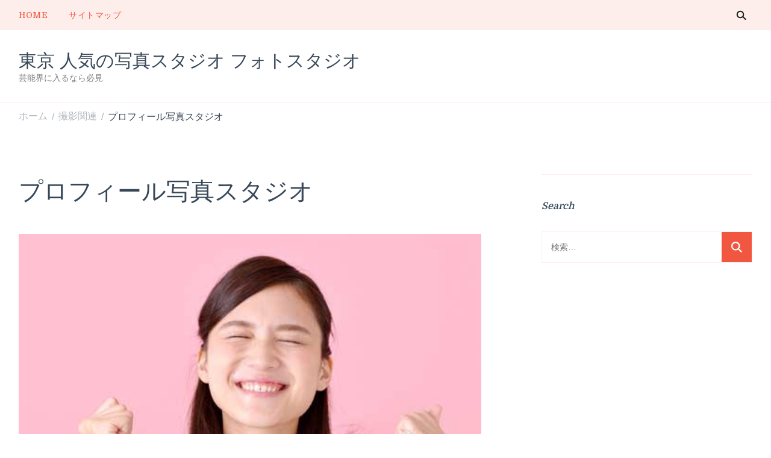

--- FILE ---
content_type: text/html; charset=UTF-8
request_url: https://grandmeridianltd.com/p-studio/
body_size: 14276
content:
<!DOCTYPE html>
<html lang="ja" prefix="og: https://ogp.me/ns#">
<head itemscope itemtype="http://schema.org/WebSite">
<meta charset="UTF-8">
<meta name="viewport" content="width=device-width, initial-scale=1">
<link rel="profile" href="https://gmpg.org/xfn/11">
<style>img:is([sizes="auto" i], [sizes^="auto," i]) { contain-intrinsic-size: 3000px 1500px }</style>
<!-- Search Engine Optimization by Rank Math PRO - https://rankmath.com/ -->
<title>プロフィール写真スタジオ - 東京 人気の写真スタジオ フォトスタジオ</title>
<meta name="description" content="おすすめプロフィール写真スタジオを紹介。芸能界から、一般職業まで様々なカテゴリの撮影が可能です。東京のフォトスタジオです。"/>
<meta name="robots" content="follow, index, max-snippet:-1, max-video-preview:-1, max-image-preview:large"/>
<link rel="canonical" href="https://grandmeridianltd.com/p-studio/" />
<meta property="og:locale" content="ja_JP" />
<meta property="og:type" content="article" />
<meta property="og:title" content="プロフィール写真スタジオ - 東京 人気の写真スタジオ フォトスタジオ" />
<meta property="og:description" content="おすすめプロフィール写真スタジオを紹介。芸能界から、一般職業まで様々なカテゴリの撮影が可能です。東京のフォトスタジオです。" />
<meta property="og:url" content="https://grandmeridianltd.com/p-studio/" />
<meta property="og:site_name" content="東京 人気の写真スタジオ フォトスタジオ" />
<meta property="article:section" content="撮影関連" />
<meta property="og:updated_time" content="2021-05-14T01:41:29+09:00" />
<meta property="og:image" content="https://grandmeridianltd.com/wp-content/uploads/qqqw.jpg" />
<meta property="og:image:secure_url" content="https://grandmeridianltd.com/wp-content/uploads/qqqw.jpg" />
<meta property="og:image:width" content="494" />
<meta property="og:image:height" content="500" />
<meta property="og:image:alt" content="プロフィール写真" />
<meta property="og:image:type" content="image/jpeg" />
<meta property="article:published_time" content="2021-05-14T01:15:49+09:00" />
<meta property="article:modified_time" content="2021-05-14T01:41:29+09:00" />
<meta name="twitter:card" content="summary_large_image" />
<meta name="twitter:title" content="プロフィール写真スタジオ - 東京 人気の写真スタジオ フォトスタジオ" />
<meta name="twitter:description" content="おすすめプロフィール写真スタジオを紹介。芸能界から、一般職業まで様々なカテゴリの撮影が可能です。東京のフォトスタジオです。" />
<meta name="twitter:site" content="@yamasin35" />
<meta name="twitter:creator" content="@yamasin35" />
<meta name="twitter:image" content="https://grandmeridianltd.com/wp-content/uploads/qqqw.jpg" />
<meta name="twitter:label1" content="によって書かれた" />
<meta name="twitter:data1" content="boo" />
<meta name="twitter:label2" content="読む時間" />
<meta name="twitter:data2" content="一分未満" />
<script type="application/ld+json" class="rank-math-schema-pro">{"@context":"https://schema.org","@graph":[{"@type":["Person","Organization"],"@id":"https://grandmeridianltd.com/#person","name":"boo","sameAs":["https://twitter.com/yamasin35"]},{"@type":"WebSite","@id":"https://grandmeridianltd.com/#website","url":"https://grandmeridianltd.com","name":"boo","publisher":{"@id":"https://grandmeridianltd.com/#person"},"inLanguage":"ja"},{"@type":"ImageObject","@id":"https://grandmeridianltd.com/wp-content/uploads/qqqw.jpg","url":"https://grandmeridianltd.com/wp-content/uploads/qqqw.jpg","width":"494","height":"500","caption":"\u30d7\u30ed\u30d5\u30a3\u30fc\u30eb\u5199\u771f","inLanguage":"ja"},{"@type":"WebPage","@id":"https://grandmeridianltd.com/p-studio/#webpage","url":"https://grandmeridianltd.com/p-studio/","name":"\u30d7\u30ed\u30d5\u30a3\u30fc\u30eb\u5199\u771f\u30b9\u30bf\u30b8\u30aa - \u6771\u4eac \u4eba\u6c17\u306e\u5199\u771f\u30b9\u30bf\u30b8\u30aa \u30d5\u30a9\u30c8\u30b9\u30bf\u30b8\u30aa","datePublished":"2021-05-14T01:15:49+09:00","dateModified":"2021-05-14T01:41:29+09:00","isPartOf":{"@id":"https://grandmeridianltd.com/#website"},"primaryImageOfPage":{"@id":"https://grandmeridianltd.com/wp-content/uploads/qqqw.jpg"},"inLanguage":"ja"},{"@type":"Person","@id":"https://grandmeridianltd.com/author/tmseo/","name":"boo","url":"https://grandmeridianltd.com/author/tmseo/","image":{"@type":"ImageObject","@id":"https://secure.gravatar.com/avatar/d8d7c5d662a1950b2693cbb9dbb8a4ec2bc2e0963dc0d8fe229499f718329609?s=96&amp;d=blank&amp;r=g","url":"https://secure.gravatar.com/avatar/d8d7c5d662a1950b2693cbb9dbb8a4ec2bc2e0963dc0d8fe229499f718329609?s=96&amp;d=blank&amp;r=g","caption":"boo","inLanguage":"ja"}},{"@type":"BlogPosting","headline":"\u30d7\u30ed\u30d5\u30a3\u30fc\u30eb\u5199\u771f\u30b9\u30bf\u30b8\u30aa - \u6771\u4eac \u4eba\u6c17\u306e\u5199\u771f\u30b9\u30bf\u30b8\u30aa \u30d5\u30a9\u30c8\u30b9\u30bf\u30b8\u30aa","keywords":"\u30d7\u30ed\u30d5\u30a3\u30fc\u30eb\u5199\u771f\u30b9\u30bf\u30b8\u30aa","datePublished":"2021-05-14T01:15:49+09:00","dateModified":"2021-05-14T01:41:29+09:00","author":{"@id":"https://grandmeridianltd.com/author/tmseo/","name":"boo"},"publisher":{"@id":"https://grandmeridianltd.com/#person"},"description":"\u304a\u3059\u3059\u3081\u30d7\u30ed\u30d5\u30a3\u30fc\u30eb\u5199\u771f\u30b9\u30bf\u30b8\u30aa\u3092\u7d39\u4ecb\u3002\u82b8\u80fd\u754c\u304b\u3089\u3001\u4e00\u822c\u8077\u696d\u307e\u3067\u69d8\u3005\u306a\u30ab\u30c6\u30b4\u30ea\u306e\u64ae\u5f71\u304c\u53ef\u80fd\u3067\u3059\u3002\u6771\u4eac\u306e\u30d5\u30a9\u30c8\u30b9\u30bf\u30b8\u30aa\u3067\u3059\u3002","name":"\u30d7\u30ed\u30d5\u30a3\u30fc\u30eb\u5199\u771f\u30b9\u30bf\u30b8\u30aa - \u6771\u4eac \u4eba\u6c17\u306e\u5199\u771f\u30b9\u30bf\u30b8\u30aa \u30d5\u30a9\u30c8\u30b9\u30bf\u30b8\u30aa","@id":"https://grandmeridianltd.com/p-studio/#richSnippet","isPartOf":{"@id":"https://grandmeridianltd.com/p-studio/#webpage"},"image":{"@id":"https://grandmeridianltd.com/wp-content/uploads/qqqw.jpg"},"inLanguage":"ja","mainEntityOfPage":{"@id":"https://grandmeridianltd.com/p-studio/#webpage"}}]}</script>
<!-- /Rank Math WordPress SEO プラグイン -->
<link rel='dns-prefetch' href='//fonts.googleapis.com' />
<link rel="alternate" type="application/rss+xml" title="東京 人気の写真スタジオ フォトスタジオ &raquo; フィード" href="https://grandmeridianltd.com/feed/" />
<link rel="alternate" type="application/rss+xml" title="東京 人気の写真スタジオ フォトスタジオ &raquo; コメントフィード" href="https://grandmeridianltd.com/comments/feed/" />
<!-- <link rel='stylesheet' id='wp-block-library-css' href='https://grandmeridianltd.com/wp-includes/css/dist/block-library/style.min.css?ver=9c7cb2ccf3face94555a1b0a658fd03d' type='text/css' media='all' /> -->
<link rel="stylesheet" type="text/css" href="//grandmeridianltd.com/wp-content/cache/wpfc-minified/dg0h0u7x/3tves.css" media="all"/>
<style id='wp-block-library-theme-inline-css' type='text/css'>
.wp-block-audio :where(figcaption){color:#555;font-size:13px;text-align:center}.is-dark-theme .wp-block-audio :where(figcaption){color:#ffffffa6}.wp-block-audio{margin:0 0 1em}.wp-block-code{border:1px solid #ccc;border-radius:4px;font-family:Menlo,Consolas,monaco,monospace;padding:.8em 1em}.wp-block-embed :where(figcaption){color:#555;font-size:13px;text-align:center}.is-dark-theme .wp-block-embed :where(figcaption){color:#ffffffa6}.wp-block-embed{margin:0 0 1em}.blocks-gallery-caption{color:#555;font-size:13px;text-align:center}.is-dark-theme .blocks-gallery-caption{color:#ffffffa6}:root :where(.wp-block-image figcaption){color:#555;font-size:13px;text-align:center}.is-dark-theme :root :where(.wp-block-image figcaption){color:#ffffffa6}.wp-block-image{margin:0 0 1em}.wp-block-pullquote{border-bottom:4px solid;border-top:4px solid;color:currentColor;margin-bottom:1.75em}.wp-block-pullquote cite,.wp-block-pullquote footer,.wp-block-pullquote__citation{color:currentColor;font-size:.8125em;font-style:normal;text-transform:uppercase}.wp-block-quote{border-left:.25em solid;margin:0 0 1.75em;padding-left:1em}.wp-block-quote cite,.wp-block-quote footer{color:currentColor;font-size:.8125em;font-style:normal;position:relative}.wp-block-quote:where(.has-text-align-right){border-left:none;border-right:.25em solid;padding-left:0;padding-right:1em}.wp-block-quote:where(.has-text-align-center){border:none;padding-left:0}.wp-block-quote.is-large,.wp-block-quote.is-style-large,.wp-block-quote:where(.is-style-plain){border:none}.wp-block-search .wp-block-search__label{font-weight:700}.wp-block-search__button{border:1px solid #ccc;padding:.375em .625em}:where(.wp-block-group.has-background){padding:1.25em 2.375em}.wp-block-separator.has-css-opacity{opacity:.4}.wp-block-separator{border:none;border-bottom:2px solid;margin-left:auto;margin-right:auto}.wp-block-separator.has-alpha-channel-opacity{opacity:1}.wp-block-separator:not(.is-style-wide):not(.is-style-dots){width:100px}.wp-block-separator.has-background:not(.is-style-dots){border-bottom:none;height:1px}.wp-block-separator.has-background:not(.is-style-wide):not(.is-style-dots){height:2px}.wp-block-table{margin:0 0 1em}.wp-block-table td,.wp-block-table th{word-break:normal}.wp-block-table :where(figcaption){color:#555;font-size:13px;text-align:center}.is-dark-theme .wp-block-table :where(figcaption){color:#ffffffa6}.wp-block-video :where(figcaption){color:#555;font-size:13px;text-align:center}.is-dark-theme .wp-block-video :where(figcaption){color:#ffffffa6}.wp-block-video{margin:0 0 1em}:root :where(.wp-block-template-part.has-background){margin-bottom:0;margin-top:0;padding:1.25em 2.375em}
</style>
<style id='classic-theme-styles-inline-css' type='text/css'>
/*! This file is auto-generated */
.wp-block-button__link{color:#fff;background-color:#32373c;border-radius:9999px;box-shadow:none;text-decoration:none;padding:calc(.667em + 2px) calc(1.333em + 2px);font-size:1.125em}.wp-block-file__button{background:#32373c;color:#fff;text-decoration:none}
</style>
<style id='global-styles-inline-css' type='text/css'>
:root{--wp--preset--aspect-ratio--square: 1;--wp--preset--aspect-ratio--4-3: 4/3;--wp--preset--aspect-ratio--3-4: 3/4;--wp--preset--aspect-ratio--3-2: 3/2;--wp--preset--aspect-ratio--2-3: 2/3;--wp--preset--aspect-ratio--16-9: 16/9;--wp--preset--aspect-ratio--9-16: 9/16;--wp--preset--color--black: #000000;--wp--preset--color--cyan-bluish-gray: #abb8c3;--wp--preset--color--white: #ffffff;--wp--preset--color--pale-pink: #f78da7;--wp--preset--color--vivid-red: #cf2e2e;--wp--preset--color--luminous-vivid-orange: #ff6900;--wp--preset--color--luminous-vivid-amber: #fcb900;--wp--preset--color--light-green-cyan: #7bdcb5;--wp--preset--color--vivid-green-cyan: #00d084;--wp--preset--color--pale-cyan-blue: #8ed1fc;--wp--preset--color--vivid-cyan-blue: #0693e3;--wp--preset--color--vivid-purple: #9b51e0;--wp--preset--gradient--vivid-cyan-blue-to-vivid-purple: linear-gradient(135deg,rgba(6,147,227,1) 0%,rgb(155,81,224) 100%);--wp--preset--gradient--light-green-cyan-to-vivid-green-cyan: linear-gradient(135deg,rgb(122,220,180) 0%,rgb(0,208,130) 100%);--wp--preset--gradient--luminous-vivid-amber-to-luminous-vivid-orange: linear-gradient(135deg,rgba(252,185,0,1) 0%,rgba(255,105,0,1) 100%);--wp--preset--gradient--luminous-vivid-orange-to-vivid-red: linear-gradient(135deg,rgba(255,105,0,1) 0%,rgb(207,46,46) 100%);--wp--preset--gradient--very-light-gray-to-cyan-bluish-gray: linear-gradient(135deg,rgb(238,238,238) 0%,rgb(169,184,195) 100%);--wp--preset--gradient--cool-to-warm-spectrum: linear-gradient(135deg,rgb(74,234,220) 0%,rgb(151,120,209) 20%,rgb(207,42,186) 40%,rgb(238,44,130) 60%,rgb(251,105,98) 80%,rgb(254,248,76) 100%);--wp--preset--gradient--blush-light-purple: linear-gradient(135deg,rgb(255,206,236) 0%,rgb(152,150,240) 100%);--wp--preset--gradient--blush-bordeaux: linear-gradient(135deg,rgb(254,205,165) 0%,rgb(254,45,45) 50%,rgb(107,0,62) 100%);--wp--preset--gradient--luminous-dusk: linear-gradient(135deg,rgb(255,203,112) 0%,rgb(199,81,192) 50%,rgb(65,88,208) 100%);--wp--preset--gradient--pale-ocean: linear-gradient(135deg,rgb(255,245,203) 0%,rgb(182,227,212) 50%,rgb(51,167,181) 100%);--wp--preset--gradient--electric-grass: linear-gradient(135deg,rgb(202,248,128) 0%,rgb(113,206,126) 100%);--wp--preset--gradient--midnight: linear-gradient(135deg,rgb(2,3,129) 0%,rgb(40,116,252) 100%);--wp--preset--font-size--small: 13px;--wp--preset--font-size--medium: 20px;--wp--preset--font-size--large: 36px;--wp--preset--font-size--x-large: 42px;--wp--preset--spacing--20: 0.44rem;--wp--preset--spacing--30: 0.67rem;--wp--preset--spacing--40: 1rem;--wp--preset--spacing--50: 1.5rem;--wp--preset--spacing--60: 2.25rem;--wp--preset--spacing--70: 3.38rem;--wp--preset--spacing--80: 5.06rem;--wp--preset--shadow--natural: 6px 6px 9px rgba(0, 0, 0, 0.2);--wp--preset--shadow--deep: 12px 12px 50px rgba(0, 0, 0, 0.4);--wp--preset--shadow--sharp: 6px 6px 0px rgba(0, 0, 0, 0.2);--wp--preset--shadow--outlined: 6px 6px 0px -3px rgba(255, 255, 255, 1), 6px 6px rgba(0, 0, 0, 1);--wp--preset--shadow--crisp: 6px 6px 0px rgba(0, 0, 0, 1);}:where(.is-layout-flex){gap: 0.5em;}:where(.is-layout-grid){gap: 0.5em;}body .is-layout-flex{display: flex;}.is-layout-flex{flex-wrap: wrap;align-items: center;}.is-layout-flex > :is(*, div){margin: 0;}body .is-layout-grid{display: grid;}.is-layout-grid > :is(*, div){margin: 0;}:where(.wp-block-columns.is-layout-flex){gap: 2em;}:where(.wp-block-columns.is-layout-grid){gap: 2em;}:where(.wp-block-post-template.is-layout-flex){gap: 1.25em;}:where(.wp-block-post-template.is-layout-grid){gap: 1.25em;}.has-black-color{color: var(--wp--preset--color--black) !important;}.has-cyan-bluish-gray-color{color: var(--wp--preset--color--cyan-bluish-gray) !important;}.has-white-color{color: var(--wp--preset--color--white) !important;}.has-pale-pink-color{color: var(--wp--preset--color--pale-pink) !important;}.has-vivid-red-color{color: var(--wp--preset--color--vivid-red) !important;}.has-luminous-vivid-orange-color{color: var(--wp--preset--color--luminous-vivid-orange) !important;}.has-luminous-vivid-amber-color{color: var(--wp--preset--color--luminous-vivid-amber) !important;}.has-light-green-cyan-color{color: var(--wp--preset--color--light-green-cyan) !important;}.has-vivid-green-cyan-color{color: var(--wp--preset--color--vivid-green-cyan) !important;}.has-pale-cyan-blue-color{color: var(--wp--preset--color--pale-cyan-blue) !important;}.has-vivid-cyan-blue-color{color: var(--wp--preset--color--vivid-cyan-blue) !important;}.has-vivid-purple-color{color: var(--wp--preset--color--vivid-purple) !important;}.has-black-background-color{background-color: var(--wp--preset--color--black) !important;}.has-cyan-bluish-gray-background-color{background-color: var(--wp--preset--color--cyan-bluish-gray) !important;}.has-white-background-color{background-color: var(--wp--preset--color--white) !important;}.has-pale-pink-background-color{background-color: var(--wp--preset--color--pale-pink) !important;}.has-vivid-red-background-color{background-color: var(--wp--preset--color--vivid-red) !important;}.has-luminous-vivid-orange-background-color{background-color: var(--wp--preset--color--luminous-vivid-orange) !important;}.has-luminous-vivid-amber-background-color{background-color: var(--wp--preset--color--luminous-vivid-amber) !important;}.has-light-green-cyan-background-color{background-color: var(--wp--preset--color--light-green-cyan) !important;}.has-vivid-green-cyan-background-color{background-color: var(--wp--preset--color--vivid-green-cyan) !important;}.has-pale-cyan-blue-background-color{background-color: var(--wp--preset--color--pale-cyan-blue) !important;}.has-vivid-cyan-blue-background-color{background-color: var(--wp--preset--color--vivid-cyan-blue) !important;}.has-vivid-purple-background-color{background-color: var(--wp--preset--color--vivid-purple) !important;}.has-black-border-color{border-color: var(--wp--preset--color--black) !important;}.has-cyan-bluish-gray-border-color{border-color: var(--wp--preset--color--cyan-bluish-gray) !important;}.has-white-border-color{border-color: var(--wp--preset--color--white) !important;}.has-pale-pink-border-color{border-color: var(--wp--preset--color--pale-pink) !important;}.has-vivid-red-border-color{border-color: var(--wp--preset--color--vivid-red) !important;}.has-luminous-vivid-orange-border-color{border-color: var(--wp--preset--color--luminous-vivid-orange) !important;}.has-luminous-vivid-amber-border-color{border-color: var(--wp--preset--color--luminous-vivid-amber) !important;}.has-light-green-cyan-border-color{border-color: var(--wp--preset--color--light-green-cyan) !important;}.has-vivid-green-cyan-border-color{border-color: var(--wp--preset--color--vivid-green-cyan) !important;}.has-pale-cyan-blue-border-color{border-color: var(--wp--preset--color--pale-cyan-blue) !important;}.has-vivid-cyan-blue-border-color{border-color: var(--wp--preset--color--vivid-cyan-blue) !important;}.has-vivid-purple-border-color{border-color: var(--wp--preset--color--vivid-purple) !important;}.has-vivid-cyan-blue-to-vivid-purple-gradient-background{background: var(--wp--preset--gradient--vivid-cyan-blue-to-vivid-purple) !important;}.has-light-green-cyan-to-vivid-green-cyan-gradient-background{background: var(--wp--preset--gradient--light-green-cyan-to-vivid-green-cyan) !important;}.has-luminous-vivid-amber-to-luminous-vivid-orange-gradient-background{background: var(--wp--preset--gradient--luminous-vivid-amber-to-luminous-vivid-orange) !important;}.has-luminous-vivid-orange-to-vivid-red-gradient-background{background: var(--wp--preset--gradient--luminous-vivid-orange-to-vivid-red) !important;}.has-very-light-gray-to-cyan-bluish-gray-gradient-background{background: var(--wp--preset--gradient--very-light-gray-to-cyan-bluish-gray) !important;}.has-cool-to-warm-spectrum-gradient-background{background: var(--wp--preset--gradient--cool-to-warm-spectrum) !important;}.has-blush-light-purple-gradient-background{background: var(--wp--preset--gradient--blush-light-purple) !important;}.has-blush-bordeaux-gradient-background{background: var(--wp--preset--gradient--blush-bordeaux) !important;}.has-luminous-dusk-gradient-background{background: var(--wp--preset--gradient--luminous-dusk) !important;}.has-pale-ocean-gradient-background{background: var(--wp--preset--gradient--pale-ocean) !important;}.has-electric-grass-gradient-background{background: var(--wp--preset--gradient--electric-grass) !important;}.has-midnight-gradient-background{background: var(--wp--preset--gradient--midnight) !important;}.has-small-font-size{font-size: var(--wp--preset--font-size--small) !important;}.has-medium-font-size{font-size: var(--wp--preset--font-size--medium) !important;}.has-large-font-size{font-size: var(--wp--preset--font-size--large) !important;}.has-x-large-font-size{font-size: var(--wp--preset--font-size--x-large) !important;}
:where(.wp-block-post-template.is-layout-flex){gap: 1.25em;}:where(.wp-block-post-template.is-layout-grid){gap: 1.25em;}
:where(.wp-block-columns.is-layout-flex){gap: 2em;}:where(.wp-block-columns.is-layout-grid){gap: 2em;}
:root :where(.wp-block-pullquote){font-size: 1.5em;line-height: 1.6;}
</style>
<!-- <link rel='stylesheet' id='cookery-lite-css' href='https://grandmeridianltd.com/wp-content/themes/cookery-lite/style.css?ver=9c7cb2ccf3face94555a1b0a658fd03d' type='text/css' media='all' /> -->
<!-- <link rel='stylesheet' id='cook-recipe-css' href='https://grandmeridianltd.com/wp-content/themes/cook-recipe/style.css?ver=1.0.3' type='text/css' media='all' /> -->
<link rel="stylesheet" type="text/css" href="//grandmeridianltd.com/wp-content/cache/wpfc-minified/jxhcuk96/3u1iw.css" media="all"/>
<link rel='stylesheet' id='cookery-lite-google-fonts-css' href='https://fonts.googleapis.com/css?family=Bitter%3A100%2C200%2C300%2Cregular%2C500%2C600%2C700%2C800%2C900%2C100italic%2C200italic%2C300italic%2Citalic%2C500italic%2C600italic%2C700italic%2C800italic%2C900italic%7CDomine%3Aregular%2C500%2C600%2C700%7CNoto+Serif%3Aregular' type='text/css' media='all' />
<!-- <link rel='stylesheet' id='cookery-lite-gutenberg-css' href='https://grandmeridianltd.com/wp-content/themes/cookery-lite/css/gutenberg.min.css?ver=1.0.3' type='text/css' media='all' /> -->
<link rel="stylesheet" type="text/css" href="//grandmeridianltd.com/wp-content/cache/wpfc-minified/ko3b76tl/3tves.css" media="all"/>
<script type="text/javascript" src="https://grandmeridianltd.com/wp-includes/js/jquery/jquery.min.js?ver=3.7.1" id="jquery-core-js"></script>
<script type="text/javascript" src="https://grandmeridianltd.com/wp-includes/js/jquery/jquery-migrate.min.js?ver=3.4.1" id="jquery-migrate-js"></script>
<link rel="https://api.w.org/" href="https://grandmeridianltd.com/wp-json/" /><link rel="alternate" title="JSON" type="application/json" href="https://grandmeridianltd.com/wp-json/wp/v2/posts/115" /><link rel="alternate" title="oEmbed (JSON)" type="application/json+oembed" href="https://grandmeridianltd.com/wp-json/oembed/1.0/embed?url=https%3A%2F%2Fgrandmeridianltd.com%2Fp-studio%2F" />
<link rel="alternate" title="oEmbed (XML)" type="text/xml+oembed" href="https://grandmeridianltd.com/wp-json/oembed/1.0/embed?url=https%3A%2F%2Fgrandmeridianltd.com%2Fp-studio%2F&#038;format=xml" />
<style type="text/css" id="simple-css-output">/* Add your CSS code here.For example:.example { color: red;}For brushing up on your CSS knowledge, check out http://www.w3schools.com/css/css_syntax.aspEnd of comment */ body{font-family: "メイリオ","Meiryo",arial,"ヒラギノ角ゴ Pro W3","Hiragino Kaku Gothic Pro",Osaka,"ＭＳ Ｐゴシック","MS PGothic",Sans-Serif;font-size: 110%;} /**************************************************************リンクの色**************************************************************/ body a { color: #333333; text-decoration: none;}/**************************************************************下の線**************************************************************/hr { border: 0; height: 1px; background-image: -webkit-linear-gradient(left, #f0f0f0, #d4d4d4, #f0f0f0); background-image: -moz-linear-gradient(left, #f0f0f0, #d4d4d4, #f0f0f0); background-image: -ms-linear-gradient(left, #f0f0f0, #d4d4d4, #f0f0f0); background-image: -o-linear-gradient(left, #f0f0f0, #d4d4d4, #f0f0f0); margin: 15px 0 ;}/**************************************************************引用文　お客様の声**************************************************************/blockquote { position: relative; padding: 10px 12px 10px 56px; box-sizing: border-box; font-style: italic; color: #464646; background: #fff0f0; margin-top:15px;}blockquote:before{ display: inline-block; position: absolute; top: 50%; left: 10px; width: 36px; height: 36px; -ms-transform: translateY(-50%); -webkit-transform: translateY(-50%); transform: translateY(-50%); text-align: center; content: "\f10d"; font-family: FontAwesome; color: #FFF; font-size: 20px; line-height: 36px; background: #ff9d9d; border-radius: 50%; font-weight: 900;}blockquote p { position: relative; padding: 0; margin: 10px 0; z-index: 3; line-height: 1.7;}blockquote cite { display: block; text-align: right; color: #888888; font-size: 0.9em;}/**************************************************************見出しのデザイン**************************************************************//* Post header ----------------------------------------- */.entry-title { font-size: 1.3em; line-height: 120%; font-weight: 700; margin-bottom: 40px; word-break: break-word; -ms-word-break: break-word;} /* post content */ .ni { margin-top:15px; font-size: 1.2em; padding: 0.25em 0.5em;/*上下 左右の余白*/ background: transparent;/*背景透明に*/ border-left: solid 5px #404040;/*左線*/} .san { font-size: 1.1em; padding: 0.25em 0.5em;/*上下 左右の余白*/ background: transparent;/*背景透明に*/ border-left: solid 5px #ff0000;/*左線*/} .yon { font-size: 1em; padding: 0.25em 0.5em;/*上下 左右の余白*/ background: transparent;/*背景透明に*/ border-left: solid 5px #7db4e6;/*左線*/}/******************************アマゾン商品ページへリンクボタン*******************************/.btn { display: inline-block; width: 100%; height:50px; text-align: center; background-color: #fcb737; font-size: 16px; line-height: 52px; color: #FFF; text-decoration: none; font-weight: bold; border: 2px solid #fcb737; position: relative; overflow: hidden; z-index: 1;}.btn:after{ width: 100%; height: 0; content:""; position: absolute; top: 50%; left: 50%; background : #FFF; opacity: 0; transform: translateX(-50%) translateY(-50%) rotate(45deg); transition: .2s; z-index: -1; text-decoration: none;}.btn:hover{ color: #fcb737; text-decoration: none;}.btn:hover:after{ height: 240%; opacity: 1; text-decoration: none;}.btn:active:after{ height: 340%; opacity: 1; text-decoration: none;}/*------------------------------------------------------------■【Table of Contents Plus】をカスタマイズ-------------------------------------------------------------*/span.toc_number.toc_depth_2 { display: none; /* 中見出しのナンバリング停止 */}#toc_container ul ul li:before{ content: "\f04b"; /* 中見出しのwebアイコン */ font-family: FontAwesome;}#toc_container ul li{ padding:4px; /* 見出しの余白 */}#toc_container .toc_list > ol > a { font-weight:normal; /* 大見出しの太字 */}/******************************日付等を削除*******************************/.no-comments {display: none;} .post-date {display: none;}/******************************コピーライトを削除*******************************/.credits p:nth-child(n+2) { display: none;}/******************************パンくず*******************************/.pankuzu{ font-size:0.7rem; }.kaku { position: relative; margin: 1em 0; padding: .5em .5em .2em 2em; font-size: 1.15em;/* フォントサイズ */ font-weight: normal;/* フォント太さ */ color: #333;/* テキスト色 */}.kaku:before { content: "□"; font-size: 140%; position: absolute; color: #8db9cc;/* 上の□の色 */ top: -.1em; left: .3em; height: 12px; width: 12px;}.kaku:after { content: "□"; font-size: 160%; position: absolute; color: #2e82a6;/* 下の□の色 */ top: .1em; left: 0; height: 10px; width: 10px;}/**************************************************************コンタクトフォーム**************************************************************//**************************************************************Rinkerの見え方を変える**************************************************************/div.yyi-rinker-contents { box-shadow: none; border-radius: 6px;}div.yyi-rinker-contents div.yyi-rinker-box { align-items: center;}@media (max-width: 767px) { div.yyi-rinker-contents div.yyi-rinker-box { flex-direction: column; padding: 24px 12px; }}@media (max-width: 767px) { div.yyi-rinker-contents div.yyi-rinker-title { text-align: center; }}div.yyi-rinker-contents div.yyi-rinker-detail { margin-top: 0; padding-left: 0;}@media (max-width: 767px) { div.yyi-rinker-contents div.yyi-rinker-detail { text-align: center; }}div.yyi-rinker-contents div.yyi-rinker-info { margin-top: 0; margin-left: 10px;}@media (max-width: 767px) { div.yyi-rinker-contents div.yyi-rinker-info { width: 100%; max-width: 568px; margin-top: 16px; margin-left: 0; }}div.yyi-rinker-box .brand { margin-top: 0;}div.yyi-rinker-box .credit { display: none;}div.yyi-rinker-contents ul.yyi-rinker-links { margin-bottom: 0; margin-left: -10px;}@media (max-width: 767px) { div.yyi-rinker-contents ul.yyi-rinker-links { margin-left: -5px; justify-content: center; }}div.yyi-rinker-contents ul.yyi-rinker-links li { margin-top: 5px; margin-left: 10px; margin-right: 0; box-shadow: none; transition: .3s;}@media (max-width: 767px) { div.yyi-rinker-contents ul.yyi-rinker-links li { margin-left: 5px; width: calc(33.3333% - 5px); flex-grow: 0; flex-shrink: 0; }}@media (max-width: 568px) { div.yyi-rinker-contents ul.yyi-rinker-links li { width: 100%; }}div.yyi-rinker-contents ul.yyi-rinker-links li:hover { box-shadow: none; opacity: 0.6;}div.yyi-rinker-contents ul.yyi-rinker-links li a { height: 40px; border-radius: 6px; display: flex; justify-content: center; align-items: center;}div.yyi-rinker-contents ul.yyi-rinker-links li a:hover { opacity: 1;}/* rinkerの横幅を調整 */@media all and (min-width: 421px) {div.yyi-rinker-contents div.yyi-rinker-info { width: 100%;}/* rinkerの商品画像の横幅を調整 */div.yyi-rinker-image { width: 150px !important; min-width: 150px !important;}} /**************************************************************画像のキャプションはみ出しの調節**************************************************************/ .kakomi { background-color: #fafafa; width: 100%; padding: 0 15px 20px 15px; border-collapse: separate; border-spacing: 0; border-radius: 6px; overflow: hidden;}.kakomi { border-collapse: collapse; border-spacing: 0; empty-cells: show; font-size: 0.9em; margin: 2.5em 0; width: 100%; } /**************************************************************長い文書を囲む**************************************************************/ .kakomi2 { background-color: #fafafa; width: 100%; padding: 20px 15px 20px 20px; border-collapse: separate; border-spacing: 0; border-radius: 6px; overflow: hidden;}.kakomi2 { border-collapse: collapse; border-spacing: 0; empty-cells: show; font-size: 0.9em; margin: 0 0; width: 100%; }/**************************************************************装飾・アンダーライン**************************************************************/.under { border-bottom: solid 3px #ff6666;}.under-ki {border-bottom: solid 3px #fed794;}/* マーカー線・オレンジ */.orenji-usu{background:linear-gradient(transparent 75%, #ffe0c1 75%);font-weight:normal; }.orenji-koi{background:linear-gradient(transparent 75%, #ffbf7f 75%);font-weight:normal; }.orenji-futoji{background:linear-gradient(transparent 75%, #ffbf7f 75%);font-weight:bold; }/**************************************************************キャプションの装飾**************************************************************/.post-content .wp-caption-text,.post-content .gallery-caption,.post-content figcaption { color: #666; font-size: 0.6em; font-style: italic; line-height: 110%; padding: 5px; text-align: left;} /**************************************************************tableの装飾**************************************************************/ /* Tables ------------------------------------ */.post-content table { border-collapse: collapse; border-spacing: 0; empty-cells: show; font-size: 0.9em; margin: 2.5em 0; width: 100%; }.post-content th,.post-content td { border-bottom: 1px solid #DDD; line-height: 140%; margin: 0; overflow: visible; padding: 2%;}.post-content caption { color: #444; padding: 2%; text-align: center;}.post-content thead { vertical-align: bottom; white-space: nowrap;}.post-content th { color: #444; font-weight: 700;}.post-content table tbody > tr:nth-child(odd) > td { background: #fafafa; }/**************************************************************table　スマホの2段表示**************************************************************/table, td, th{ border: 1px solid #ccc;}.tbl-r02 th { background: #e8e8e8; border: solid 1px #ccc; font-weight:normal; padding: 10px; width: 25%; font-size: 80%;}.tbl-r02 td {　border: solid 1px #ccc; padding: 10px; font-size: 80%;}@media screen and (max-width: 640px) { .last td:last-child { border-bottom: solid 1px #ccc; width: 100%; } .tbl-r02 { width: 95%; } .tbl-r02 th, .tbl-r02 td {　　border-bottom: none; display: block; width: 100%; }}/**************************************************************table　商品データ**************************************************************/table { margin-top:15px;}.tbl-r03 th { background: #e8e8e8; border: solid 1px #ccc; font-weight:normal; padding: 10px; width: 15%; font-size: 75%;}.tbl-r03 td {　border: solid 1px #ccc; padding: 10px; width: 35%; font-size: 75%;}@media screen and (max-width: 640px) { .last td:last-child { border-bottom: solid 1px #ccc; width: 100%; } .tbl-r03 { width: 95%; } .tbl-r03 th, .tbl-r03 td {　　border-bottom: none; display: block; width: 100%; }}/**************************************************************table　ランキング方法**************************************************************/.tbl-r05 th { background: #e8e8e8; border: solid 1px #ccc; font-weight:normal; padding: 10px; width: 20%; font-size: 75%;}.tbl-r05 td {　border: solid 1px #ccc; padding: 10px; width: 80%; font-size: 75%;}@media screen and (max-width: 640px) { .last td:last-child { border-bottom: solid 1px #ccc; width: 100%; } .tbl-r05 { width: 95%; } .tbl-r05 th, .tbl-r05 td {　　border-bottom: none; display: block; width: 100%; }} /**************************************************************横にスクロールするtable**************************************************************/ .scroll-table table { display: block; overflow-x: scroll; -webkit-overflow-scrolling: touch;}.tbl-r04 th { background: #e8e8e8; border: solid 1px #ccc; font-weight:normal; padding: 10px; width: 80px; font-size: 75%;}.tbl-r04 td {　border: solid 1px #ccc; padding: 10px; width: 80px; font-size: 65%;}@media screen and (max-width: 640px) { .last td:last-child { border-bottom: solid 1px #ccc; width: 100%; } .tbl-r04 { width: 95%; } .tbl-r04 th, .tbl-r04 td {　　border-bottom: none; display: block; width: 100%; }} /**************************************************************footer**************************************************************/ .sfwa_footer_area { font-size: 80%; }.sfwa_footer_area ul li { list-style: none; margin-left: -20px; }/* キーワード値 */ /**************************************************************BOXの装飾　おしゃれ四角**************************************************************/ .box17{ margin:2em 0; position: relative; padding: 0.8em 1.5em 0.8em 1.5em; border-top: solid 2px #e0e0e0; border-bottom: solid 2px #e0e0e0; font-size: 14px;}.box17:before, .box17:after{ content: ''; position: absolute; top: -10px; width: 2px; height: -webkit-calc(100% + 20px); height: calc(100% + 20px); background-color: #e0e0e0;}.box17:before {left: 10px;}.box17:after {right: 10px;}.box17 p { margin: 0; padding: 0;}</style><style type='text/css' media='all'>     
.content-newsletter .blossomthemes-email-newsletter-wrapper.bg-img:after,
.widget_blossomthemes_email_newsletter_widget .blossomthemes-email-newsletter-wrapper:after{
background: rgba(241, 86, 65, 0.8);    }
section.featured-recipe-section::after {
background-image: url('');
}
.client-section::after {
background-image: url('');
}
section.footer-newsletter-section::after {
background-image: url('');
}
/*Typography*/
:root {
--primary-color: #f15641;
--primary-color-rgb: 241, 86, 65;
--secondary-color: #f1ae41;
--secondary-color-rgb: 241, 174, 65;
--primary-font: Bitter;
--secondary-font: Domine;
--dr-primary-font: Bitter;          --dr-secondary-font: Domine; 	}
body {
font-size   : 18px;        
}
.site-title{
font-size   : 30px;
font-family : Noto Serif;
font-weight : 400;
font-style  : normal;
}
.custom-logo-link img{
width    : 150px;
max-width: 100%;
}
.site-banner.static-cta.style-one .banner-caption .item-title,
.site-banner.static-cta.style-one .banner-caption .item-desc{
color: #ffffff;
}
blockquote::before {
background-image: url('data:image/svg+xml; utf-8, <svg xmlns="http://www.w3.org/2000/svg" width="64" height="40.062" viewBox="0 0 64 40.062"><path d="M68.871,47.073A12.886,12.886,0,0,0,56.71,36.191c1.494-5.547,5.121-7.752,9.53-9.032a.515.515,0,0,0,.356-.569l-.711-4.409s-.071-.356-.64-.284C50.024,23.6,39.712,35.2,41.632,49.277,43.41,59.021,51.02,62.79,58.061,61.794a12.968,12.968,0,0,0,10.81-14.722ZM20.3,36.191c1.422-5.547,5.192-7.752,9.53-9.032a.515.515,0,0,0,.356-.569l-.64-4.409s-.071-.356-.64-.284C13.682,23.532,3.441,35.124,5.219,49.206c1.849,9.815,9.53,13.584,16.5,12.588A12.865,12.865,0,0,0,32.458,47.073,12.693,12.693,0,0,0,20.3,36.191Z" transform="translate(-5.018 -21.887)" fill="%23f15641"/></svg>');
}
.comments-area .comment-list li .comment-body .reply .comment-reply-link::after {
background-image: url('data:image/svg+xml;utf-8, <svg xmlns="http://www.w3.org/2000/svg" width="14.796" height="10.354" viewBox="0 0 14.796 10.354"><g transform="translate(0.75 1.061)"><path d="M7820.11-1126.021l4.117,4.116-4.117,4.116" transform="translate(-7811.241 1126.021)" fill="none" stroke="%23f15641" stroke-linecap="round" stroke-width="1.5"></path><path d="M6555.283-354.415h-12.624" transform="translate(-6542.659 358.532)" fill="none" stroke="%23f15641" stroke-linecap="round" stroke-width="1.5"></path></g></svg>');
}
.static-search .item .search-form-wrap .search-submit {
background-image: url('data:image/svg+xml; utf-8, <svg xmlns="http://www.w3.org/2000/svg" width="29.434" height="29.434" viewBox="0 0 29.434 29.434"><g transform="translate(-663.027 -502.431)"><g transform="translate(692.461 517.148) rotate(135)" fill="none" stroke="%23f15641" stroke-width="2.5"><circle cx="10.406" cy="10.406" r="10.406" stroke="none"/><circle cx="10.406" cy="10.406" r="9.156" fill="none"/></g><path d="M0,6.907V0" transform="translate(689.718 529.122) rotate(135)" fill="none" stroke="%23f15641" stroke-linecap="round" stroke-width="2.5"/></g></svg>');
}
.newsletter .blossomthemes-email-newsletter-wrapper form [type="submit"]:hover::after, 
.widget_blossomthemes_email_newsletter_widget form [type="submit"]:hover::after {
background-image: url('data:image/svg+xml; utf-8, <svg xmlns="http://www.w3.org/2000/svg" width="18.479" height="12.689" viewBox="0 0 18.479 12.689"><g transform="translate(0.75 1.061)"><path d="M7820.11-1126.021l5.284,5.284-5.284,5.284" transform="translate(-7808.726 1126.021)" fill="none" stroke="%23f15641" stroke-linecap="round" stroke-width="1.5"/><path d="M6558.865-354.415H6542.66" transform="translate(-6542.66 359.699)" fill="none" stroke="%23f15641" stroke-linecap="round" stroke-width="1.5"/></g></svg>');
}
.search .page-header .search-form .search-submit, 
.error404 .error-404-search .search-form .search-submit {
background-image: url('data:image/svg+xml; utf-8, <svg xmlns="http://www.w3.org/2000/svg" width="21.863" height="22" viewBox="0 0 21.863 22"><path d="M24.863,1170.255l-2.045,2.045L18,1167.482v-1.091l-.409-.409a8.674,8.674,0,0,1-5.727,2.046,8.235,8.235,0,0,1-6.273-2.591A8.993,8.993,0,0,1,3,1159.164a8.235,8.235,0,0,1,2.591-6.273,8.993,8.993,0,0,1,6.273-2.591,8.441,8.441,0,0,1,6.273,2.591,8.993,8.993,0,0,1,2.591,6.273,8.675,8.675,0,0,1-2.045,5.727l.409.409h.955ZM7.5,1163.664a5.76,5.76,0,0,0,4.364,1.773,5.969,5.969,0,0,0,4.364-1.773,6.257,6.257,0,0,0,0-8.727,5.76,5.76,0,0,0-4.364-1.773,5.969,5.969,0,0,0-4.364,1.773,5.76,5.76,0,0,0-1.773,4.364A6.308,6.308,0,0,0,7.5,1163.664Z" transform="translate(-3 -1150.3)" fill="%23f15641"/></svg>');
}
.posts-navigation .nav-links a:hover::before {
background-image: url('data:image/svg+xml; utf-8, <svg xmlns="http://www.w3.org/2000/svg" viewBox="0 0 384 512"><path fill="%23f15641" d="M20.2 247.5L167 99.5c4.7-4.7 12.3-4.7 17 0l19.8 19.8c4.7 4.7 4.7 12.3 0 17L85.3 256l118.5 119.7c4.7 4.7 4.7 12.3 0 17L184 412.5c-4.7 4.7-12.3 4.7-17 0l-146.8-148c-4.7-4.7-4.7-12.3 0-17zm160 17l146.8 148c4.7 4.7 12.3 4.7 17 0l19.8-19.8c4.7-4.7 4.7-12.3 0-17L245.3 256l118.5-119.7c4.7-4.7 4.7-12.3 0-17L344 99.5c-4.7-4.7-12.3-4.7-17 0l-146.8 148c-4.7 4.7-4.7 12.3 0 17z"></path></svg>');
}
.posts-navigation .nav-links .nav-next a:hover::before {
background-image: url('data:image/svg+xml; utf-8, <svg xmlns="http://www.w3.org/2000/svg" viewBox="0 0 384 512"><path fill="%23f15641" d="M363.8 264.5L217 412.5c-4.7 4.7-12.3 4.7-17 0l-19.8-19.8c-4.7-4.7-4.7-12.3 0-17L298.7 256 180.2 136.3c-4.7-4.7-4.7-12.3 0-17L200 99.5c4.7-4.7 12.3-4.7 17 0l146.8 148c4.7 4.7 4.7 12.3 0 17zm-160-17L57 99.5c-4.7-4.7-12.3-4.7-17 0l-19.8 19.8c-4.7 4.7-4.7 12.3 0 17L138.7 256 20.2 375.7c-4.7 4.7-4.7 12.3 0 17L40 412.5c4.7 4.7 12.3 4.7 17 0l146.8-148c4.7-4.7 4.7-12.3 0-17z"></path></svg>');
}
.search-form .search-submit:hover {
background-image: url('data:image/svg+xml; utf-8, <svg xmlns="http://www.w3.org/2000/svg" width="21.863" height="22" viewBox="0 0 21.863 22"><path d="M24.863,1170.255l-2.045,2.045L18,1167.482v-1.091l-.409-.409a8.674,8.674,0,0,1-5.727,2.046,8.235,8.235,0,0,1-6.273-2.591A8.993,8.993,0,0,1,3,1159.164a8.235,8.235,0,0,1,2.591-6.273,8.993,8.993,0,0,1,6.273-2.591,8.441,8.441,0,0,1,6.273,2.591,8.993,8.993,0,0,1,2.591,6.273,8.675,8.675,0,0,1-2.045,5.727l.409.409h.955ZM7.5,1163.664a5.76,5.76,0,0,0,4.364,1.773,5.969,5.969,0,0,0,4.364-1.773,6.257,6.257,0,0,0,0-8.727,5.76,5.76,0,0,0-4.364-1.773,5.969,5.969,0,0,0-4.364,1.773,5.76,5.76,0,0,0-1.773,4.364A6.308,6.308,0,0,0,7.5,1163.664Z" transform="translate(-3 -1150.3)" fill="%23f1ae41"/></svg>');
}
.woocommerce .woocommerce-ordering select,
.woocommerce-page .woocommerce-ordering select{
background-image: url('data:image/svg+xml; utf-8, <svg xmlns="http://www.w3.org/2000/svg" width="15" height="8" viewBox="0 0 15 8"><path d="M7.5,0,15,8H0Z" transform="translate(15 8) rotate(180)" fill="%23f15641"/></svg>');
}
</style></head>
<body data-rsssl=1 class="wp-singular post-template-default single single-post postid-115 single-format-standard wp-theme-cookery-lite wp-child-theme-cook-recipe single-post-one rightsidebar" itemscope itemtype="http://schema.org/WebPage">
<div id="page" class="site">
<a class="skip-link screen-reader-text" href="#content">コンテンツへスキップ (Enter を押す)</a>
<div class="mobile-header">
<div class="container">
<div class="site-branding" itemscope itemtype="http://schema.org/Organization">  
<div class="site-logo">
</div>
<div class="site-title-wrap">                    <p class="site-title" itemprop="name"><a href="https://grandmeridianltd.com/" rel="home" itemprop="url">東京 人気の写真スタジオ フォトスタジオ</a></p>
<p class="site-description" itemprop="description">芸能界に入るなら必見</p>
</div>        </div>    
<div class="mbl-header-right">
<button class="toggle-btn" data-toggle-target=".main-menu-modal" data-toggle-body-class="showing-main-menu-modal" aria-expanded="false" data-set-focus=".close-main-nav-toggle">
<span class="toggle-bar"></span>
<span class="toggle-bar"></span>
<span class="toggle-bar"></span>
</button>
<div class="header-search">
<button class="search-toggle" data-toggle-target=".mob-search-modal" data-toggle-body-class="showing-mob-search-modal" data-set-focus=".mob-search-modal .search-field" aria-expanded="false">
<svg xmlns="http://www.w3.org/2000/svg" width="22.691" height="21.932" viewBox="0 0 22.691 21.932">
<g id="Group_258" data-name="Group 258" transform="matrix(0.966, -0.259, 0.259, 0.966, -1515.787, 248.902)">
<g id="Ellipse_9" data-name="Ellipse 9" transform="translate(1525.802 162.18) rotate(-30)" fill="none" stroke="#6a6a6a" stroke-width="2.5">
<circle cx="7.531" cy="7.531" r="7.531" stroke="none"></circle>
<circle cx="7.531" cy="7.531" r="6.281" fill="none"></circle>
</g>
<path id="Path_4339" data-name="Path 4339" d="M0,0V7" transform="translate(1540.052 170.724) rotate(-30)" fill="none" stroke="#6a6a6a" stroke-linecap="round" stroke-width="2.5"></path>
</g>
</svg>
</button>
<div class="header-search-wrap mob-search-modal cover-modal" data-modal-target-string=".mob-search-modal">
<div class="header-search-inner"><form role="search" method="get" class="search-form" action="https://grandmeridianltd.com/">
<label>
<span class="screen-reader-text">検索:</span>
<input type="search" class="search-field" placeholder="検索&hellip;" value="" name="s" />
</label>
<input type="submit" class="search-submit" value="検索" />
</form><button class="close" data-toggle-target=".mob-search-modal" data-toggle-body-class="showing-mob-search-modal" data-set-focus=".mob-search-modal .search-field" aria-expanded="false"></button>
</div>
</div>
</div>                <div class="primary-menu-list main-menu-modal cover-modal" data-modal-target-string=".main-menu-modal">
<button class="close close-main-nav-toggle" data-toggle-target=".main-menu-modal" data-toggle-body-class="showing-main-menu-modal" aria-expanded="false" data-set-focus=".main-menu-modal"></button>
<div class="mobile-header-popup mobile-menu" aria-label="モバイル">
<div class="mbl-header-inner main-menu-modal">
<div class="mbl-header-mid">
<nav id="site-navigation" class="main-navigation" itemscope itemtype="http://schema.org/SiteNavigationElement">
</nav><!-- #site-navigation -->
<nav id="secondary-nav" class="secondary-menu">
<button class="toggle-btn">
<span class="toggle-bar"></span>
<span class="toggle-bar"></span>
<span class="toggle-bar"></span>
</button>
<div class="menu-%e3%82%b0%e3%83%ad%e3%83%bc%e3%83%90%e3%83%ab%e3%83%8a%e3%83%93-container"><ul id="secondary-menu" class="nav-menu"><li id="menu-item-434" class="menu-item menu-item-type-custom menu-item-object-custom menu-item-434"><a href="/">HOME</a></li>
<li id="menu-item-433" class="menu-item menu-item-type-post_type menu-item-object-page menu-item-433"><a href="https://grandmeridianltd.com/sitemap/">サイトマップ</a></li>
</ul></div>    </nav>
</div>
<div class="mbl-header-bottom">
</div>
</div>
</div>
</div>
</div>
</div>
</div>
<header id="masthead" class="site-header style-two" itemscope itemtype="http://schema.org/WPHeader">
<div class="header-top">
<div class="container">
<nav id="secondary-nav" class="secondary-menu">
<button class="toggle-btn">
<span class="toggle-bar"></span>
<span class="toggle-bar"></span>
<span class="toggle-bar"></span>
</button>
<div class="menu-%e3%82%b0%e3%83%ad%e3%83%bc%e3%83%90%e3%83%ab%e3%83%8a%e3%83%93-container"><ul id="secondary-menu" class="nav-menu"><li class="menu-item menu-item-type-custom menu-item-object-custom menu-item-434"><a href="/">HOME</a></li>
<li class="menu-item menu-item-type-post_type menu-item-object-page menu-item-433"><a href="https://grandmeridianltd.com/sitemap/">サイトマップ</a></li>
</ul></div>    </nav>
<div class="header-right">
<div class="header-search">
<button class="search-toggle" data-toggle-target=".search-modal" data-toggle-body-class="showing-search-modal" data-set-focus=".search-modal .search-field" aria-expanded="false">
<svg xmlns="http://www.w3.org/2000/svg" width="22.691" height="21.932" viewBox="0 0 22.691 21.932">
<g id="Group_258" data-name="Group 258" transform="matrix(0.966, -0.259, 0.259, 0.966, -1515.787, 248.902)">
<g id="Ellipse_9" data-name="Ellipse 9" transform="translate(1525.802 162.18) rotate(-30)" fill="none" stroke="#6a6a6a" stroke-width="2.5">
<circle cx="7.531" cy="7.531" r="7.531" stroke="none"></circle>
<circle cx="7.531" cy="7.531" r="6.281" fill="none"></circle>
</g>
<path id="Path_4339" data-name="Path 4339" d="M0,0V7" transform="translate(1540.052 170.724) rotate(-30)" fill="none" stroke="#6a6a6a" stroke-linecap="round" stroke-width="2.5"></path>
</g>
</svg>
</button>
<div class="header-search-wrap search-modal cover-modal" data-modal-target-string=".search-modal">
<div class="header-search-inner">
<form role="search" method="get" class="search-form" action="https://grandmeridianltd.com/">
<label>
<span class="screen-reader-text">検索:</span>
<input type="search" class="search-field" placeholder="検索&hellip;" value="" name="s" />
</label>
<input type="submit" class="search-submit" value="検索" />
</form>                <button class="close" data-toggle-target=".search-modal" data-toggle-body-class="showing-search-modal" data-set-focus=".search-modal .search-field" aria-expanded="false"></button>
</div>
</div>
</div>
</div>            </div>
</div>
<div class="header-main">
<div class="container">
<div class="site-branding" itemscope itemtype="http://schema.org/Organization">  
<div class="site-logo">
</div>
<div class="site-title-wrap">                    <p class="site-title" itemprop="name"><a href="https://grandmeridianltd.com/" rel="home" itemprop="url">東京 人気の写真スタジオ フォトスタジオ</a></p>
<p class="site-description" itemprop="description">芸能界に入るなら必見</p>
</div>        </div>    
<nav id="site-navigation" class="main-navigation" itemscope itemtype="http://schema.org/SiteNavigationElement">
</nav><!-- #site-navigation -->
</div>
</div>
</header>
<div id="content" class="site-content">
<div id="crumbs" itemscope itemtype="http://schema.org/BreadcrumbList">
<div class="container">
<span itemprop="itemListElement" itemscope itemtype="http://schema.org/ListItem">
<a href="https://grandmeridianltd.com" itemprop="item"><span itemprop="name">ホーム</span></a><meta itemprop="position" content="1" /><span class="separator">/</span></span><span itemprop="itemListElement" itemscope itemtype="http://schema.org/ListItem"><a itemprop="item" href="https://grandmeridianltd.com/category/satuei/"><span itemprop="name">撮影関連</span></a><meta itemprop="position" content="2" /><span class="separator">/</span></span><span class="current" itemprop="itemListElement" itemscope itemtype="http://schema.org/ListItem"><a itemprop="item" href="https://grandmeridianltd.com/p-studio/"><span itemprop="name">プロフィール写真スタジオ</span></a><meta itemprop="position" content="3" /></span></div></div><!-- .crumbs -->
<div class="container">
<div id="primary" class="content-area">
<main id="main" class="site-main">
<article id="post-115" class="post-115 post type-post status-publish format-standard has-post-thumbnail hentry category-satuei">
<header class="entry-header">
<h1 class="entry-title">プロフィール写真スタジオ</h1><div class="entry-meta"></div>	</header>         
<div class="post-thumbnail"><img width="494" height="500" src="https://grandmeridianltd.com/wp-content/uploads/qqqw.jpg" class="attachment-cookery-lite-single size-cookery-lite-single wp-post-image" alt="プロフィール写真" itemprop="image" decoding="async" fetchpriority="high" srcset="https://grandmeridianltd.com/wp-content/uploads/qqqw.jpg 494w, https://grandmeridianltd.com/wp-content/uploads/qqqw-148x150.jpg 148w" sizes="(max-width: 494px) 100vw, 494px" /></div><div class="content-wrap">    <div class="entry-content" itemprop="text">
<h2>職業別にイメージを変えて撮影、専門性が高いことがポイント</h2>
<p>芸能界でも様々な職種があり、それに合わせてプロフィール写真を撮る事が求められます。たとえば俳優と声優ではどのような撮り方の違いがあるのでしょうか？</p>
<p>俳優の仕事と言えば映画、ドラマ、舞台等で演技をすることです。役柄になりきって一つの人生を演じて、人々を感動させます。そこで俳優のプロフィール写真は演技力を証明できればイイ仕上がりと言えます。そのため笑顔で撮影するとは限らず、口を少し開いたまったりとした表情や顎を上げた挑発的な顔の場合もあります。要は自身の個性が表現されていることが大切で、アイドルの様な笑顔にする必要はありません。</p>
<p>一報声優の場合、演技は主に声の仕事となりますので、プロフィール写真撮影では俳優の様な顔の演技は必ずしも必要ありません。イメージ作りでは笑顔を中心に好印象であることがポイントです。そして各々が行っている「ライブ」などに参加してもらえるようにすることも大切です。</p>
<p>そしてモデルはカッコ良く、歌手は個性的に、ダンサーは躍動感を表現するなど撮影手法を変えます。</p>
<p>そして芸能界に限らず他の職業であっても撮影イメージを定めることにより、カリスマ性をアピールすることも可能です。</p>
<p>以上のようにその職業の持つ専門性を表せるように撮る事が素晴らしい<strong><a href="https://www.google.com/search?client=firefox-b-d&#038;q=%E3%83%97%E3%83%AD%E3%83%95%E3%82%A3%E3%83%BC%E3%83%AB%E5%86%99%E7%9C%9F" target="_blank" rel="noopener">プロフィール写真</a></strong>を言えます。</p>
</div><!-- .entry-content -->
<footer class="entry-footer">
</footer><!-- .entry-footer -->
</div></article><!-- #post-115 -->
</main><!-- #main -->
<nav class="navigation post-navigation" role="navigation">
<h2 class="screen-reader-text">投稿ナビゲーション</h2>
<div class="nav-links">
<div class="nav-previous">
<figure class="post-img">
<img src="https://grandmeridianltd.com/wp-content/uploads/dr300-143x150.jpg" alt="プロフィール写真スタジオ">                            </figure>
<div class="nav-block">
<a href="https://grandmeridianltd.com/isekisiyouy/" rel="prev">
<span class="post-title">事務所の移籍をする場合の問題</span>
<span class="meta-nav"><svg xmlns="http://www.w3.org/2000/svg" width="14.796" height="10.354" viewBox="0 0 14.796 10.354"><g transform="translate(0.75 1.061)"><path d="M7820.11-1126.021l4.117,4.116-4.117,4.116" transform="translate(-7811.241 1126.021)" fill="none" stroke="#374757" stroke-linecap="round" stroke-width="1.5"></path><path d="M6555.283-354.415h-12.624" transform="translate(-6542.659 358.532)" fill="none" stroke="#374757" stroke-linecap="round" stroke-width="1.5"></path></g></svg>前の投稿</span>
</a>
</div>
</div>
<div class="nav-next">
<figure class="post-img">
<img src="https://grandmeridianltd.com/wp-content/uploads/er567-150x100.jpg" alt="プロフィール写真スタジオ">                            </figure>
<div class="nav-block">
<a href="https://grandmeridianltd.com/geinou/" rel="next">
<span class="post-title">芸能界の事を勉強する人のための写真講座</span>
<span class="meta-nav">次の投稿<svg xmlns="http://www.w3.org/2000/svg" width="14.796" height="10.354" viewBox="0 0 14.796 10.354"><g transform="translate(0.75 1.061)"><path d="M7820.11-1126.021l4.117,4.116-4.117,4.116" transform="translate(-7811.241 1126.021)" fill="none" stroke="#374757" stroke-linecap="round" stroke-width="1.5"></path><path d="M6555.283-354.415h-12.624" transform="translate(-6542.659 358.532)" fill="none" stroke="#374757" stroke-linecap="round" stroke-width="1.5"></path></g></svg></span>
</a>
</div>
</div>
</div>
</nav>        
<div class="additional-post">
<h3 class="title">おすすめ</h3>            <section class="section-grid">        
<article class="post">
<figure class="post-thumbnail">
<a href="https://grandmeridianltd.com/geinou/">
<img width="384" height="256" src="https://grandmeridianltd.com/wp-content/uploads/er567.jpg" class="attachment-cookery-lite-related size-cookery-lite-related wp-post-image" alt="宣材写真を解説" itemprop="image" decoding="async" loading="lazy" srcset="https://grandmeridianltd.com/wp-content/uploads/er567.jpg 450w, https://grandmeridianltd.com/wp-content/uploads/er567-150x100.jpg 150w" sizes="auto, (max-width: 384px) 100vw, 384px" />                        </a>
</figure>
<div class="content-wrap">
<header class="entry-header"><h3 class="entry-title"><a href="https://grandmeridianltd.com/geinou/" rel="bookmark">芸能界の事を勉強する人のための写真講座</a></h3><div class="entry-meta"></div></header>                    </div>
</article>
<article class="post">
<figure class="post-thumbnail">
<a href="https://grandmeridianltd.com/profile-photo/">
<img width="335" height="500" src="https://grandmeridianltd.com/wp-content/uploads/grt6.jpg" class="attachment-cookery-lite-related size-cookery-lite-related wp-post-image" alt="アイドルの宣材写真" itemprop="image" decoding="async" loading="lazy" srcset="https://grandmeridianltd.com/wp-content/uploads/grt6.jpg 335w, https://grandmeridianltd.com/wp-content/uploads/grt6-101x150.jpg 101w, https://grandmeridianltd.com/wp-content/uploads/grt6-201x300.jpg 201w" sizes="auto, (max-width: 335px) 100vw, 335px" />                        </a>
</figure>
<div class="content-wrap">
<header class="entry-header"><h3 class="entry-title"><a href="https://grandmeridianltd.com/profile-photo/" rel="bookmark">芸能界になくてはならないのが宣材写真</a></h3><div class="entry-meta"></div></header>                    </div>
</article>
<article class="post">
<figure class="post-thumbnail">
<a href="https://grandmeridianltd.com/profile/">
<img width="384" height="384" src="https://grandmeridianltd.com/wp-content/uploads/ert500.jpg" class="attachment-cookery-lite-related size-cookery-lite-related wp-post-image" alt="真面目なプロフィール写真" itemprop="image" decoding="async" loading="lazy" srcset="https://grandmeridianltd.com/wp-content/uploads/ert500.jpg 500w, https://grandmeridianltd.com/wp-content/uploads/ert500-150x150.jpg 150w, https://grandmeridianltd.com/wp-content/uploads/ert500-300x300.jpg 300w, https://grandmeridianltd.com/wp-content/uploads/ert500-365x365.jpg 365w" sizes="auto, (max-width: 384px) 100vw, 384px" />                        </a>
</figure>
<div class="content-wrap">
<header class="entry-header"><h3 class="entry-title"><a href="https://grandmeridianltd.com/profile/" rel="bookmark">真面目なプロフィール写真撮影</a></h3><div class="entry-meta"></div></header>                    </div>
</article>
</section>   		
</div>
</div><!-- #primary -->
<aside id="secondary" class="widget-area" role="complementary" itemscope itemtype="http://schema.org/WPSideBar">
<section id="search-2" class="widget widget_search"><h2 class="widget-title" itemprop="name">Search</h2><form role="search" method="get" class="search-form" action="https://grandmeridianltd.com/">
<label>
<span class="screen-reader-text">検索:</span>
<input type="search" class="search-field" placeholder="検索&hellip;" value="" name="s" />
</label>
<input type="submit" class="search-submit" value="検索" />
</form></section></aside><!-- #secondary -->
           
</div>      
</div><!-- .site-content -->
<footer id="colophon" class="site-footer" itemscope itemtype="http://schema.org/WPFooter">
<div class="footer-bottom">
<div class="container">
<div class="site-info">            
<span class="copyright">&copy; Copyright 2025年 <a href="https://grandmeridianltd.com/">東京 人気の写真スタジオ フォトスタジオ</a>. All Rights Reserved. </span> Cook Recipe | 作成者 <a href="https://blossomthemes.com/" rel="nofollow" target="_blank">Blossom Themes</a>. Powered by <a href="https://ja.wordpress.org/" target="_blank">WordPress</a>.                
</div>
<div class="footer-menu">
<nav class="footer-navigation">
<div class="menu-%e3%82%b0%e3%83%ad%e3%83%bc%e3%83%90%e3%83%ab%e3%83%8a%e3%83%93-container"><ul id="footer-menu" class="nav-menu"><li class="menu-item menu-item-type-custom menu-item-object-custom menu-item-434"><a href="/">HOME</a></li>
<li class="menu-item menu-item-type-post_type menu-item-object-page menu-item-433"><a href="https://grandmeridianltd.com/sitemap/">サイトマップ</a></li>
</ul></div>    </nav>
</div>
<button class="back-to-top">
<svg xmlns="http://www.w3.org/2000/svg" viewBox="0 0 448 512">
<path fill="currentColor" d="M6.101 359.293L25.9 379.092c4.686 4.686 12.284 4.686 16.971 0L224 198.393l181.13 180.698c4.686 4.686 12.284 4.686 16.971 0l19.799-19.799c4.686-4.686 4.686-12.284 0-16.971L232.485 132.908c-4.686-4.686-12.284-4.686-16.971 0L6.101 342.322c-4.687 4.687-4.687 12.285 0 16.971z"></path>
</svg>
</button><!-- .back-to-top -->
</div>
</div>
</footer><!-- #colophon -->
</div><!-- #page -->
<script type="speculationrules">
{"prefetch":[{"source":"document","where":{"and":[{"href_matches":"\/*"},{"not":{"href_matches":["\/wp-*.php","\/wp-admin\/*","\/wp-content\/uploads\/*","\/wp-content\/*","\/wp-content\/plugins\/*","\/wp-content\/themes\/cook-recipe\/*","\/wp-content\/themes\/cookery-lite\/*","\/*\\?(.+)"]}},{"not":{"selector_matches":"a[rel~=\"nofollow\"]"}},{"not":{"selector_matches":".no-prefetch, .no-prefetch a"}}]},"eagerness":"conservative"}]}
</script>
<script type="text/javascript" id="cook-recipe-js-extra">
/* <![CDATA[ */
var cook_recipe_data = {"rtl":"","loop":"1","auto":"1"};
/* ]]> */
</script>
<script type="text/javascript" src="https://grandmeridianltd.com/wp-content/themes/cook-recipe/js/custom.js?ver=1.0.3" id="cook-recipe-js"></script>
<script type="text/javascript" src="https://grandmeridianltd.com/wp-content/themes/cookery-lite/js/all.min.js?ver=6.1.1" id="all-js"></script>
<script type="text/javascript" src="https://grandmeridianltd.com/wp-content/themes/cookery-lite/js/v4-shims.min.js?ver=6.1.1" id="v4-shims-js"></script>
<script type="text/javascript" src="https://grandmeridianltd.com/wp-content/themes/cookery-lite/js/owl.carousel.min.js?ver=2.3.4" id="owl-carousel-js"></script>
<script type="text/javascript" src="https://grandmeridianltd.com/wp-content/themes/cookery-lite/js/owlcarousel2-a11ylayer.min.js?ver=0.2.1" id="owlcarousel2-a11ylayer-js"></script>
<script type="text/javascript" src="https://grandmeridianltd.com/wp-includes/js/imagesloaded.min.js?ver=5.0.0" id="imagesloaded-js"></script>
<script type="text/javascript" src="https://grandmeridianltd.com/wp-includes/js/masonry.min.js?ver=4.2.2" id="masonry-js"></script>
<script type="text/javascript" id="cookery-lite-js-extra">
/* <![CDATA[ */
var cookery_lite_data = {"rtl":"","auto":"1","loop":"1","ajax_url":"https:\/\/grandmeridianltd.com\/wp-admin\/admin-ajax.php"};
/* ]]> */
</script>
<script type="text/javascript" src="https://grandmeridianltd.com/wp-content/themes/cookery-lite/js/custom.min.js?ver=1.0.3" id="cookery-lite-js"></script>
<script type="text/javascript" src="https://grandmeridianltd.com/wp-content/themes/cookery-lite/js/modal-accessibility.min.js?ver=1.0.3" id="cookery-lite-modal-js"></script>
</body>
</html><!-- WP Fastest Cache file was created in 0.416 seconds, on 2025-08-14 @ 5:14 AM -->

--- FILE ---
content_type: text/css
request_url: https://grandmeridianltd.com/wp-content/cache/wpfc-minified/jxhcuk96/3u1iw.css
body_size: 28569
content:
html {
line-height: 1.15; -webkit-text-size-adjust: 100%; }  body {
margin: 0;
} h1 {
font-size: 2em;
margin: 0.67em 0;
}  hr {
box-sizing: content-box; height: 0; overflow: visible; } pre {
font-family: monospace, monospace; font-size: 1em; }  a {
background-color: transparent;
} abbr[title] {
border-bottom: none; text-decoration: underline; text-decoration: underline dotted; } b,
strong {
font-weight: bolder;
} code,
kbd,
samp {
font-family: monospace, monospace; font-size: 1em; } small {
font-size: 80%;
} sub,
sup {
font-size: 75%;
line-height: 0;
position: relative;
vertical-align: baseline;
}
sub {
bottom: -0.25em;
}
sup {
top: -0.5em;
}  img {
border-style: none;
}  button,
input,
optgroup,
select,
textarea {
font-family: inherit; font-size: 100%; line-height: 1.15; margin: 0; } button,
input { overflow: visible;
} button,
select { text-transform: none;
} button,
[type="button"],
[type="reset"],
[type="submit"] {
-webkit-appearance: button;
} button::-moz-focus-inner,
[type="button"]::-moz-focus-inner,
[type="reset"]::-moz-focus-inner,
[type="submit"]::-moz-focus-inner {
border-style: none;
padding: 0;
} button:-moz-focusring,
[type="button"]:-moz-focusring,
[type="reset"]:-moz-focusring,
[type="submit"]:-moz-focusring {
outline: 1px dotted ButtonText;
} fieldset {
padding: 0.35em 0.75em 0.625em;
} legend {
box-sizing: border-box; color: inherit; display: table; max-width: 100%; padding: 0; white-space: normal; } progress {
vertical-align: baseline;
} textarea {
overflow: auto;
} [type="checkbox"],
[type="radio"] {
box-sizing: border-box; padding: 0; } [type="number"]::-webkit-inner-spin-button,
[type="number"]::-webkit-outer-spin-button {
height: auto;
} [type="search"] {
-webkit-appearance: textfield; outline-offset: -2px; } [type="search"]::-webkit-search-decoration {
-webkit-appearance: none;
} ::-webkit-file-upload-button {
-webkit-appearance: button; font: inherit; }  details {
display: block;
} summary {
display: list-item;
}  template {
display: none;
} [hidden] {
display: none;
} @font-face {
font-family: "Get Show";
src: url(//grandmeridianltd.com/wp-content/themes/cookery-lite/fonts/Get Show.ttf) format('truetype');
}
:root {
--primary-color: #2DB68D;
--primary-color-rgb: 45, 182, 141;
--secondary-color: #E84E3B;
--secondary-color-rgb: 232, 78, 59;
--font-color: #232323;
--font-color-rgb: 35, 35, 35;
--white-color: #ffffff;
--white-color-rgb: 255, 255, 255;
--black-color: #000000;
--black-color-rgb: 0, 0, 0;
--heading-color: #374757;
--heading-color-rgb: 55, 71, 87;
--primary-font: 'Questrial', sans-serif;
--secondary-font: 'Noto Serif', serif;
--cursive-font: "Get Show";
--dr-primary-font: 'Questrial', sans-serif;
--dr-secondary-font: 'Noto Serif', serif;
}
body {
color: var(--font-color);
font-family: var(--primary-font);
font-size: 18px;
line-height: 1.86;
font-weight: 400;
}
h1,
h2,
h3,
h4,
h5,
h6 {
clear: both;
font-family: var(--secondary-font);
font-weight: 400;
color: var(--heading-color);
margin: 1em 0 0.5em 0;
}
h1 {
font-size: 3.33em;
line-height: 1.13;
}
h2 {
font-size: 2.78em;
line-height: 1.22;
}
h3 {
font-size: 2.5em;
line-height: 1.16;
}
h4 {
font-size: 1.67em;
line-height: 1.27;
}
h5 {
font-size: 1.39em;
line-height: 1.52;
}
h6 {
font-size: 1.1112em;
line-height: 1.45;
}
p {
margin-bottom: 1.5em;
}
dfn,
cite,
em,
i {
font-style: italic;
}
blockquote {
margin: 1.5em 5%;
padding-left: 60px;
font-family: var(--secondary-font);
font-style: italic;
color: var(--heading-color);
font-size: 1.1112em;
position: relative;
}
blockquote::before {
content: "";
background-image: url('data:image/svg+xml; utf-8, <svg xmlns="http://www.w3.org/2000/svg" width="64" height="40.062" viewBox="0 0 64 40.062"><path d="M68.871,47.073A12.886,12.886,0,0,0,56.71,36.191c1.494-5.547,5.121-7.752,9.53-9.032a.515.515,0,0,0,.356-.569l-.711-4.409s-.071-.356-.64-.284C50.024,23.6,39.712,35.2,41.632,49.277,43.41,59.021,51.02,62.79,58.061,61.794a12.968,12.968,0,0,0,10.81-14.722ZM20.3,36.191c1.422-5.547,5.192-7.752,9.53-9.032a.515.515,0,0,0,.356-.569l-.64-4.409s-.071-.356-.64-.284C13.682,23.532,3.441,35.124,5.219,49.206c1.849,9.815,9.53,13.584,16.5,12.588A12.865,12.865,0,0,0,32.458,47.073,12.693,12.693,0,0,0,20.3,36.191Z" transform="translate(-5.018 -21.887)" fill="%232DB68D"/></svg>');
background-repeat: no-repeat;
background-size: 40px;
background-position: 0px 5px;
position: absolute;
top: 0;
left: 0;
width: 40px;
height: 40px;
}
blockquote cite {
display: block;
font-size: 0.8em;
font-style: normal;
color: rgba(var(--font-color-rgb), 0.8);
letter-spacing: 0.5px;
margin-top: 10px;
font-weight: 400;
}
address {
margin: 0 0 1.5em;
}
pre {
background: #eee;
font-family: "Courier 10 Pitch", Courier, monospace;
font-size: 15px;
font-size: 0.9375rem;
line-height: 1.6;
margin-bottom: 1.6em;
max-width: 100%;
overflow: auto;
padding: 1.6em;
}
code,
kbd,
tt,
var {
font-family: Monaco, Consolas, "Andale Mono", "DejaVu Sans Mono", monospace;
font-size: 15px;
font-size: 0.9375rem;
}
abbr,
acronym {
border-bottom: 1px dotted #666;
cursor: help;
}
mark,
ins {
background: #fff9c0;
text-decoration: none;
}
big {
font-size: 125%;
} html {
box-sizing: border-box;
}
*,
*:before,
*:after { box-sizing: inherit;
}
body {
background: var(--white-color); }
hr {
background-color: #ccc;
border: 0;
height: 1px;
margin-bottom: 1.5em;
}
ul,
ol {
margin: 0 0 1.5em 0;
}
ul {
list-style: disc;
}
ol {
list-style: decimal;
}
li>ul,
li>ol {
margin-bottom: 0;
margin-left: 0;
}
dt {
font-weight: bold;
}
dd {
margin: 0 1.5em 1.5em;
}
img {
height: auto; max-width: 100%; vertical-align: top;
}
figure {
margin: 1em 0; }
table {
margin: 0 0 1.5em;
width: 100%;
border-radius: 0;
font-size: 1em;
text-align: left;
border-collapse: collapse;
}
table tr th {
font-weight: 600;
color: var(--font-color);
padding: 10px 15px;
font-family: var(--secondary-font);
letter-spacing: 0.5px;
font-size: 1.1112em;
}
table tr td {
color: var(--font-color);
padding: 10px 15px;
}
table tbody tr:nth-child(odd) {
background: rgba(var(--primary-color-rgb), 0.1);
} button,
input[type="button"],
input[type="reset"],
input[type="submit"] {
border: 1px solid var(--primary-color);
border-radius: 0;
background-color: var(--primary-color);
color: var(--white-color);
font-size: 0.7778em;
line-height: 1;
letter-spacing: 0.5px;
padding: 10px 15px;
min-height: 50px;
font-weight: 400;
font-family: var(--secondary-font);
cursor: pointer;
-webkit-transition: all ease 0.35s;
-moz-transition: all ease 0.35s;
transition: all ease 0.35s;
}
button:hover,
input[type="button"]:hover,
input[type="reset"]:hover,
input[type="submit"]:hover,
button:active,
input[type="button"]:active,
input[type="reset"]:active,
input[type="submit"]:active {
background-color: transparent;
color: var(--primary-color);
}
button:focus,
input[type="button"]:focus,
input[type="reset"]:focus,
input[type="submit"]:focus {
background-color: transparent;
color: var(--primary-color);
outline: 1px dotted;
}
input[type="text"],
input[type="email"],
input[type="url"],
input[type="password"],
input[type="search"],
input[type="number"],
input[type="tel"],
input[type="range"],
input[type="date"],
input[type="month"],
input[type="week"],
input[type="time"],
input[type="datetime"],
input[type="datetime-local"],
input[type="color"],
textarea,
select {
color: var(--font-color);
border: 1px solid rgba(var(--font-color-rgb), 0.1);
border-radius: 0;
padding: 10px 15px;
width: 100%;
height: 50px;
font-size: 0.8888em;
}
input[type="text"]:focus,
input[type="email"]:focus,
input[type="url"]:focus,
input[type="password"]:focus,
input[type="search"]:focus,
input[type="number"]:focus,
input[type="tel"]:focus,
input[type="range"]:focus,
input[type="date"]:focus,
input[type="month"]:focus,
input[type="week"]:focus,
input[type="time"]:focus,
input[type="datetime"]:focus,
input[type="datetime-local"]:focus,
input[type="color"]:focus,
textarea:focus {
color: var(--font-color);
}
select {
border: 1px solid rgba(var(--primary-color-rgb), 0.2);
appearance: none;
-webkit-appearance: none;
-moz-appearance: none;
background-image: url('data:image/svg+xml; utf-8, <svg xmlns="http://www.w3.org/2000/svg" width="15" height="8" viewBox="0 0 15 8"><path d="M7.5,0,15,8H0Z" transform="translate(15 8) rotate(180)" fill="%23ccc"/></svg>');
background-repeat: no-repeat;
background-size: 15px;
background-position: calc(100% - 12px) 50%;
padding-right: 30px;
}
textarea {
width: 100%;
height: 150px;
}  a {
color: var(--primary-color);
text-decoration: none;
-webkit-transition: all ease 0.35s;
-moz-transition: all ease 0.35s;
transition: all ease 0.35s;
}
a:hover {
color: var(--primary-color);
text-decoration: underline;
}
a:focus {
outline: thin dotted;
}
a:hover,
a:active {
outline: 0;
} .site-main .comment-navigation,
.site-main .posts-navigation,
.site-main .post-navigation {
margin: 0 0 1.5em;
overflow: hidden;
}
.comment-navigation .nav-previous,
.posts-navigation .nav-previous,
.post-navigation .nav-previous {
float: left;
width: 50%;
}
.comment-navigation .nav-next,
.posts-navigation .nav-next,
.post-navigation .nav-next {
float: right;
text-align: right;
width: 50%;
}  .screen-reader-text {
border: 0;
clip: rect(1px, 1px, 1px, 1px);
clip-path: inset(50%);
height: 1px;
margin: -1px;
overflow: hidden;
padding: 0;
position: absolute !important;
width: 1px;
word-wrap: normal !important; }
.screen-reader-text:focus {
background-color: #f1f1f1;
border-radius: 3px;
box-shadow: 0 0 2px 2px rgba(0, 0, 0, 0.6);
clip: auto !important;
clip-path: none;
color: #21759b;
display: block;
font-size: 14px;
font-size: 0.875rem;
font-weight: bold;
height: auto;
left: 5px;
line-height: normal;
padding: 15px 23px 14px;
text-decoration: none;
top: 5px;
width: auto;
z-index: 100000; } #content[tabindex="-1"]:focus {
outline: 0;
} .alignleft {
display: inline;
float: left;
margin-right: 1.5em;
}
.alignright {
display: inline;
float: right;
margin-left: 1.5em;
}
.aligncenter {
clear: both;
display: block;
margin-left: auto;
margin-right: auto;
} .clear:before,
.clear:after,
.entry-content:before,
.entry-content:after,
.comment-content:before,
.comment-content:after,
.container:before,
.container:after,
.site-content:before,
.site-content:after {
content: "";
display: table;
table-layout: fixed;
}
.clear:after,
.entry-content:after,
.comment-content:after,
.container:after,
.site-content:after {
clear: both;
} .widget {
margin: 0 0 40px; }
.widget select {
max-width: 100%;
}  .sticky {
display: block;
}
.updated:not(.published) {
display: none;
}
.page-content,
.entry-content,
.entry-summary {
margin: 1.5em 0 0;
}
.page-links {
clear: both;
margin: 0 0 1.5em;
} .comment-content a {
word-wrap: break-word;
}
.bypostauthor {
display: block;
}  .infinite-scroll .posts-navigation,
.infinite-scroll.neverending .site-footer { display: none;
} .infinity-end.neverending .site-footer {
display: block;
} .page-content .wp-smiley,
.entry-content .wp-smiley,
.comment-content .wp-smiley {
border: none;
margin-bottom: 0;
margin-top: 0;
padding: 0;
} embed,
iframe,
object {
max-width: 100%;
} .custom-logo-link {
display: inline-block;
} .wp-caption {
margin-bottom: 1.5em;
max-width: 100%;
}
.wp-caption:not(.aligncenter) {
margin-top: 0;
margin-bottom: 0;
}
.wp-caption img[class*="wp-image-"] {
display: block;
margin-left: auto;
margin-right: auto;
}
.wp-caption .wp-caption-text {
margin: 0.8075em 0 0 0;
font-size: 0.8888em;
color: rgba(var(--font-color-rgb), 0.8);
}
.wp-caption-text {
text-align: center;
}
.alignleft .wp-caption-text,
.alignright .wp-caption-text {
text-align: left;
} .gallery {
margin-bottom: 1.5em;
}
.gallery-item {
margin: 0;
padding: 2px;
display: inline-block;
text-align: center;
vertical-align: top;
width: 100%;
}
.gallery-columns-2 .gallery-item {
max-width: 50%;
}
.gallery-columns-3 .gallery-item {
max-width: 33.33%;
}
.gallery-columns-4 .gallery-item {
max-width: 25%;
}
.gallery-columns-5 .gallery-item {
max-width: 20%;
}
.gallery-columns-6 .gallery-item {
max-width: 16.66%;
}
.gallery-columns-7 .gallery-item {
max-width: 14.28%;
}
.gallery-columns-8 .gallery-item {
max-width: 12.5%;
}
.gallery-columns-9 .gallery-item {
max-width: 11.11%;
}
.gallery-caption {
display: block;
}
.fancybox-button--pause svg path:nth-child(1),
.fancybox-button--play svg path:nth-child(2) {
display: block;
}
.fancybox-inner .fancybox-button.fancybox-button--close {
position: relative;
}
.fancybox-inner .fancybox-button.fancybox-button--close::before,
.fancybox-inner .fancybox-button.fancybox-button--close::after {
content: "";
background: var(--white-color);
width: 20px;
height: 2px;
position: absolute;
top: 0;
right: 0;
bottom: 0;
left: 0;
margin: auto;
-webkit-transform: rotate(45deg);
-moz-transform: rotate(45deg);
transform: rotate(45deg);
}
.fancybox-inner .fancybox-button.fancybox-button--close::after {
-webkit-transform: rotate(-45deg);
-moz-transform: rotate(-45deg);
transform: rotate(-45deg);
}
.fancybox-inner .fancybox-button.fancybox-button--close svg {
display: none;
} .owl-carousel {
position: relative;
}
.owl-carousel .owl-stage {
-webkit-backface-visibility: visible;
-moz-backface-visibility: visible;
backface-visibility: visible;
}
.owl-carousel .owl-item {
float: left;
width: 33.33%;
}
.owl-carousel .owl-nav [class*="owl-"],
.owl-carousel .owl-nav button[class*="owl-"] {
position: absolute;
top: 50%;
left: 0;
background: var(--white-color);
width: 46px;
height: 46px;
border-radius: 100%;
min-height: auto;
padding: 0;
line-height: 46px;
-webkit-transform: translateY(-50%);
-moz-transform: translateY(-50%);
transform: translateY(-50%);
}
.owl-carousel .owl-nav .owl-next,
.owl-carousel .owl-nav button.owl-next {
left: auto;
right: 0;
}
.owl-carousel .owl-nav [class*="owl-"]:hover,
.owl-carousel .owl-nav button[class*="owl-"]:hover {
background: var(--primary-color);
}
.owl-carousel .owl-nav [class*="owl-"] svg path {
stroke: var(--font-color);
}
.owl-carousel .owl-nav [class*="owl-"]:hover svg path,
.owl-carousel .owl-nav button[class*="owl-"]:hover svg path {
stroke: var(--white-color);
} .custom-background .site {
background: var(--white-color);
max-width: 90%;
margin-left: auto;
margin-right: auto;
box-shadow: 0 0 10px rgba(var(--black-color-rgb), 0.1);
}
.custom-background .site .container {
padding-left: 15px;
padding-right: 15px;
}
.custom-background .site-main article .content-wrap,
.custom-background.list-with-first-lg .site-main article:first-child .content-wrap,
.custom-background.classic-with-tall-img .site-main article .content-wrap {
padding-left: 40px;
}
.custom-background .site-main article .floated-meta,
.custom-background.list-with-first-lg .site-main article:first-child .floated-meta,
.custom-background.classic-with-tall-img .site-main article .floated-meta {
left: -40px;
}
.custom-background .video-section .section-grid::before {
left: -10px;
}
.custom-background .video-section .section-grid::after {
right: -10px;
} .skip-link,
.skip-link:hover,
.skip-link:visited {
position: absolute;
top: -999px;
left: 20px;
background: #f7f7f7;
border: 1px solid rgba(var(--font-color-rgb), 0.1);
font-size: 0.8888em;
font-weight: 600;
padding: 10px 20px;
color: var(--font-color);
border-radius: 5px;
box-shadow: 0 2px 20px rgba(var(--font-color-rgb), 0.1);
z-index: 999;
text-decoration: none;
-webkit-transition: none;
-moz-transition: none;
transition: none;
}
.skip-link:focus,
.skip-link:active {
top: 50px;
}
.entry-content a,
.entry-summary a,
.page-content a,
.comment-content a,
.widget .textwidget a {
text-decoration: underline;
}
.entry-content a:hover,
.entry-summary a:hover,
.page-content a:hover,
.comment-content a:hover,
.widget .textwidget a:hover {
text-decoration: none;
}
article .post-thumbnail img {
width: 100%;
}
.container,
.woocommerce-page.archive .site-content>.page-header .container {
max-width: 1218px;
margin: 0 auto;
}
.woocommerce-page.archive .site-content>.page-header .page-title,
.woocommerce-page.archive .site-content>.page-header .entry-title {
margin-bottom: 30px;
}
.fallback-svg {
width: 100%;
height: 100%;
object-fit: cover;
vertical-align: top;
}
.search-form {
display: flex;
flex-wrap: wrap;
}
.search-form label {
width: calc(100% - 50px);
}
.search-form .search-field {
height: 50px;
background: none;
border: none;
font-size: 1em;
}
.search-form .search-submit {
width: 50px;
height: 50px;
padding: 0;
font-size: 0;
border: none;
background-color: transparent;
background-image: url('data:image/svg+xml; utf-8, <svg xmlns="http://www.w3.org/2000/svg" width="21.863" height="22" viewBox="0 0 21.863 22"><path d="M24.863,1170.255l-2.045,2.045L18,1167.482v-1.091l-.409-.409a8.674,8.674,0,0,1-5.727,2.046,8.235,8.235,0,0,1-6.273-2.591A8.993,8.993,0,0,1,3,1159.164a8.235,8.235,0,0,1,2.591-6.273,8.993,8.993,0,0,1,6.273-2.591,8.441,8.441,0,0,1,6.273,2.591,8.993,8.993,0,0,1,2.591,6.273,8.675,8.675,0,0,1-2.045,5.727l.409.409h.955ZM7.5,1163.664a5.76,5.76,0,0,0,4.364,1.773,5.969,5.969,0,0,0,4.364-1.773,6.257,6.257,0,0,0,0-8.727,5.76,5.76,0,0,0-4.364-1.773,5.969,5.969,0,0,0-4.364,1.773,5.76,5.76,0,0,0-1.773,4.364A6.308,6.308,0,0,0,7.5,1163.664Z" transform="translate(-3 -1150.3)" fill="rgba(0,0,0,0.7)"/></svg>');
background-repeat: no-repeat;
background-position: center;
background-size: 25px;
}
.search-form .search-submit:hover {
background-image: url('data:image/svg+xml; utf-8, <svg xmlns="http://www.w3.org/2000/svg" width="21.863" height="22" viewBox="0 0 21.863 22"><path d="M24.863,1170.255l-2.045,2.045L18,1167.482v-1.091l-.409-.409a8.674,8.674,0,0,1-5.727,2.046,8.235,8.235,0,0,1-6.273-2.591A8.993,8.993,0,0,1,3,1159.164a8.235,8.235,0,0,1,2.591-6.273,8.993,8.993,0,0,1,6.273-2.591,8.441,8.441,0,0,1,6.273,2.591,8.993,8.993,0,0,1,2.591,6.273,8.675,8.675,0,0,1-2.045,5.727l.409.409h.955ZM7.5,1163.664a5.76,5.76,0,0,0,4.364,1.773,5.969,5.969,0,0,0,4.364-1.773,6.257,6.257,0,0,0,0-8.727,5.76,5.76,0,0,0-4.364-1.773,5.969,5.969,0,0,0-4.364,1.773,5.76,5.76,0,0,0-1.773,4.364A6.308,6.308,0,0,0,7.5,1163.664Z" transform="translate(-3 -1150.3)" fill="%23E84E3B"/></svg>');
background-repeat: no-repeat;
background-position: center;
background-size: 25px;
}
.btn-readmore {
display: inline-block;
font-family: var(--secondary-font);
font-weight: 600;
font-style: italic;
color: var(--heading-color);
font-size: 0.8888em;
text-decoration: none;
}
.btn-readmore:hover {
color: var(--primary-color);
text-decoration: none;
}
.btn-readmore>svg {
vertical-align: middle;
margin-left: 10px;
}
.btn-readmore:hover svg path {
stroke: var(--primary-color);
}
.section-header {
margin-bottom: 40px;
}
.section-title {
margin-top: 0;
margin-bottom: 0;
font-size: 2em;
font-weight: normal;
line-height: 1.47;
}
.section-desc {
font-size: 1.11em;
letter-spacing: 0.2px;
margin-top: 20px;
}
.section-desc p {
margin-top: 20px;
margin-bottom: 0;
}
.widget .widget-title {
margin-top: 0;
margin-bottom: 20px;
font-size: 1.1112em;
font-family: var(--primary-font);
letter-spacing: 1px;
line-height: 1.5;
}
.widget ul {
margin: 0;
padding: 0;
list-style: none;
}
.widget ul li {
display: block;
margin-bottom: 15px;
font-size: 1em;
}
.widget ul li a {
text-decoration: none;
color: var(--black-color);
}
.widget ul li a:hover {
color: var(--primary-color);
}
.btn-transparent {
display: inline-block;
font-family: var(--secondary-font);
font-weight: 400;
letter-spacing: 0.5px;
font-size: 0.8888em;
color: var(--primary-color);
border: 1px dashed var(--primary-color);
padding: 10px 20px;
text-decoration: none;
}
.btn-transparent:hover {
text-decoration: none;
background: var(--primary-color);
color: var(--white-color);
}
.home section[class*="-section"] {
margin-top: 80px;
margin-bottom: 80px;
}
section[class*="-section"] .widget {
margin-bottom: 40px;
}
section[class*="-section"] .widget:last-child {
margin-bottom: 0;
}
.page-header {
margin-bottom: 40px;
}
.page-header .page-title,
.page-header .entry-title {
margin-top: 0;
margin-bottom: 65px;
font-size: 2em;
font-weight: normal;
line-height: 1.5;
}
.page-header .page-content {
margin-top: 20px;
font-size: 1.11em;
line-height: 1.5;
letter-spacing: 0.2px;
color: var(--heading-color);
}
.page-header .page-content p {
margin-top: 20px;
margin-bottom: 0;
}
.page-header .page-content p:first-child {
margin-top: 0;
}
.dr-category a {
color: inherit;
text-decoration: none;
display: inline-block;
margin: 5px 3px;
position: relative;
z-index: 9;
width: 30px;
height: 30px;
text-align: center;
}
.dr-category .cat-name {
font-size: 0.7778em;
background: #f0f0f0;
line-height: 1.3;
letter-spacing: 0.2px;
color: var(--heading-color);
white-space: nowrap;
padding: 5px 10px;
border-radius: 5px;
position: absolute;
top: calc(100% + 10px);
left: 0;
opacity: 0;
visibility: hidden;
-webkit-transition: all ease 0.35s;
-moz-transition: all ease 0.35s;
transition: all ease 0.35s;
}
.dr-category a:hover .cat-name {
top: calc(100% + 6px);
opacity: 1;
filter: alpha(opacity=100);
visibility: visible;
}
.dr-category .cat-name::before {
content: "";
border-bottom: 6px solid #f0f0f0;
border-left: 6px solid transparent;
border-right: 6px solid transparent;
position: absolute;
top: -6px;
left: 0;
right: 0;
width: 0;
height: 0;
margin: 0 auto;
}
.dr-category a svg {
vertical-align: middle;
} .back-to-top {
background: var(--white-color);
border: 1px solid var(--primary-color);
position: fixed;
bottom: 10%;
right: 5px;
padding: 0;
width: 45px;
min-height: auto;
height: 45px;
color: var(--primary-color);
z-index: 999;
opacity: 0;
visibility: hidden;
}
.back-to-top.active {
opacity: 1;
filter: alpha(opacity=100);
visibility: visible;
}
.back-to-top:hover,
.back-to-top:focus {
background: var(--primary-color);
color: var(--white-color);
}
.back-to-top svg {
width: 25px;
height: 25px;
display: inline-block;
font-size: 25px;
} .navigation.pagination {
margin-top: 50px;
padding-top: 50px;
border-top: 1px solid rgba(var(--primary-color-rgb), 0.3);
}
.navigation.pagination .page-numbers {
display: inline-block;
font-size: 0.8888em;
font-family: var(--secondary-font);
font-weight: 600;
min-width: 30px;
text-align: center;
min-height: 30px;
line-height: 30px;
margin: 5px;
color: rgba(var(--heading-color-rgb), 0.5);
letter-spacing: 0.5px;
text-decoration: none;
}
.navigation.pagination .page-numbers.prev {
position: relative;
font-style: italic;
padding-left: 30px;
color: var(--heading-color);
}
.navigation.pagination .page-numbers.prev svg {
position: absolute;
top: 9px;
left: 0;
opacity: 1;
filter: alpha(opacity=100);
}
.navigation.pagination .page-numbers.next {
position: relative;
padding-right: 35px;
font-style: italic;
color: var(--heading-color);
}
.navigation.pagination .page-numbers.next svg {
position: absolute;
top: 9px;
right: 0;
opacity: 1;
filter: alpha(opacity=100);
}
.navigation.pagination .page-numbers:first-child {
margin-left: 0;
}
.navigation.pagination .page-numbers:last-child {
margin-right: 0;
}
.navigation.pagination .page-numbers.current,
.navigation.pagination .page-numbers:not(.dots):hover {
color: var(--heading-color);
}
.navigation.pagination .page-numbers.prev:hover svg,
.navigation.pagination .page-numbers.next:hover svg {
opacity: 1;
filter: alpha(opacity=100);
}
.post-navigation .nav-links::before,
.post-navigation .nav-links::after,
.posts-navigation .nav-links::before,
.posts-navigation .nav-links::after {
content: "";
display: table;
line-height: 0;
}
.post-navigation .nav-links::after,
.posts-navigation .nav-links::after {
clear: both;
}
.post-navigation,
.posts-navigation {
margin-bottom: 0;
margin-top: 60px;
padding: 1px;
overflow: visible;
}
.posts-navigation {
margin-top: 50px;
padding-top: 50px;
border-top: 1px solid rgba(var(--primary-color-rgb), 0.3);
}
.posts-navigation .nav-links a {
display: inline-block;
color: var(--heading-color);
font-family: var(--secondary-font);
font-size: 0.89em;
position: relative;
border-bottom: 2px solid;
line-height: 1.5;
text-decoration: none;
padding-left: 25px;
}
.posts-navigation .nav-links .nav-next a {
padding-left: 0;
padding-right: 25px;
}
.posts-navigation .nav-links a:hover {
color: var(--primary-color);
}
.posts-navigation .nav-links a::before {
content: "";
background-image: url('data:image/svg+xml; utf-8, <svg xmlns="http://www.w3.org/2000/svg" viewBox="0 0 384 512"><path fill="%23374757" d="M20.2 247.5L167 99.5c4.7-4.7 12.3-4.7 17 0l19.8 19.8c4.7 4.7 4.7 12.3 0 17L85.3 256l118.5 119.7c4.7 4.7 4.7 12.3 0 17L184 412.5c-4.7 4.7-12.3 4.7-17 0l-146.8-148c-4.7-4.7-4.7-12.3 0-17zm160 17l146.8 148c4.7 4.7 12.3 4.7 17 0l19.8-19.8c4.7-4.7 4.7-12.3 0-17L245.3 256l118.5-119.7c4.7-4.7 4.7-12.3 0-17L344 99.5c-4.7-4.7-12.3-4.7-17 0l-146.8 148c-4.7 4.7-4.7 12.3 0 17z"></path></svg>');
background-repeat: no-repeat;
background-position: center;
width: 20px;
height: 20px;
position: absolute;
top: 2px;
left: 0;
}
.posts-navigation .nav-links a:hover::before {
background-image: url('data:image/svg+xml; utf-8, <svg xmlns="http://www.w3.org/2000/svg" viewBox="0 0 384 512"><path fill="%232db68d" d="M20.2 247.5L167 99.5c4.7-4.7 12.3-4.7 17 0l19.8 19.8c4.7 4.7 4.7 12.3 0 17L85.3 256l118.5 119.7c4.7 4.7 4.7 12.3 0 17L184 412.5c-4.7 4.7-12.3 4.7-17 0l-146.8-148c-4.7-4.7-4.7-12.3 0-17zm160 17l146.8 148c4.7 4.7 12.3 4.7 17 0l19.8-19.8c4.7-4.7 4.7-12.3 0-17L245.3 256l118.5-119.7c4.7-4.7 4.7-12.3 0-17L344 99.5c-4.7-4.7-12.3-4.7-17 0l-146.8 148c-4.7 4.7-4.7 12.3 0 17z"></path></svg>');
}
.posts-navigation .nav-links .nav-next a::before {
left: auto;
right: 0;
background-image: url('data:image/svg+xml; utf-8, <svg xmlns="http://www.w3.org/2000/svg" viewBox="0 0 384 512"><path fill="%23374757" d="M363.8 264.5L217 412.5c-4.7 4.7-12.3 4.7-17 0l-19.8-19.8c-4.7-4.7-4.7-12.3 0-17L298.7 256 180.2 136.3c-4.7-4.7-4.7-12.3 0-17L200 99.5c4.7-4.7 12.3-4.7 17 0l146.8 148c4.7 4.7 4.7 12.3 0 17zm-160-17L57 99.5c-4.7-4.7-12.3-4.7-17 0l-19.8 19.8c-4.7 4.7-4.7 12.3 0 17L138.7 256 20.2 375.7c-4.7 4.7-4.7 12.3 0 17L40 412.5c4.7 4.7 12.3 4.7 17 0l146.8-148c4.7-4.7 4.7-12.3 0-17z"></path></svg>');
}
.posts-navigation .nav-links .nav-next a:hover::before {
background-image: url('data:image/svg+xml; utf-8, <svg xmlns="http://www.w3.org/2000/svg" viewBox="0 0 384 512"><path fill="%232db68d" d="M363.8 264.5L217 412.5c-4.7 4.7-12.3 4.7-17 0l-19.8-19.8c-4.7-4.7-4.7-12.3 0-17L298.7 256 180.2 136.3c-4.7-4.7-4.7-12.3 0-17L200 99.5c4.7-4.7 12.3-4.7 17 0l146.8 148c4.7 4.7 4.7 12.3 0 17zm-160-17L57 99.5c-4.7-4.7-12.3-4.7-17 0l-19.8 19.8c-4.7 4.7-4.7 12.3 0 17L138.7 256 20.2 375.7c-4.7 4.7-4.7 12.3 0 17L40 412.5c4.7 4.7 12.3 4.7 17 0l146.8-148c4.7-4.7 4.7-12.3 0-17z"></path></svg>');
}
.post-navigation .nav-previous {
padding-right: 15px;
}
.post-navigation .nav-links .nav-next {
text-align: left;
}
.post-navigation .nav-previous+.nav-next {
padding-left: 15px;
}
.post-navigation .nav-links>div .post-img {
margin: 0;
width: 150px;
}
.post-navigation .nav-links div[class*="nav-"] a {
display: block;
color: var(--font-color);
padding: 0;
}
.post-navigation .nav-links div[class*="nav-"] a:hover {
color: var(--primary-color);
}
.post-navigation .nav-links>div {
display: flex;
flex-wrap: wrap;
align-items: center;
}
.post-navigation .nav-block {
width: calc(100% - 150px);
padding-left: 20px;
}
.post-navigation .post-title {
margin-top: 0;
margin-bottom: 0;
display: block;
font-size: 1em;
font-weight: 600;
font-family: var(--secondary-font);
line-height: 1.5;
color: var(--font-color);
}
.post-navigation div[class*="nav"] a:hover .post-title {
color: var(--primary-color);
}
.post-navigation div[class*="nav"] a .meta-nav {
width: auto;
position: relative;
top: 0;
left: 0;
font-size: 0.8888em;
font-family: var(--secondary-font);
font-weight: 600;
-webkit-transform: none;
-moz-transform: none;
transform: none;
padding-right: 25px;
margin-top: 20px;
display: inline-block;
line-height: 1.3;
}
.post-navigation div.nav-previous a .meta-nav {
padding-right: 0;
padding-left: 25px;
}
.post-navigation .meta-nav svg {
position: absolute;
top: 6px;
right: 0;
}
.post-navigation .nav-previous .meta-nav svg {
top: 5px;
left: 0;
right: auto;
-webkit-transform: rotate(-180deg);
-moz-transform: rotate(-180deg);
transform: rotate(-180deg);
}
.post-navigation div[class*="nav-"] a .meta-nav path {
transition: all ease 0.35s;
-webkit-transition: all ease 0.35s;
-moz-transition: all ease 0.35s;
}
.post-navigation div[class*="nav-"] a:hover .meta-nav path {
stroke: var(--primary-color);
} .additional-post {
margin-top: 60px;
}
.additional-post .title {
margin-top: 0;
margin-bottom: 0;
font-size: 1.11em;
font-weight: 600;
font-family: var(--secondary-font);
line-height: 1.5;
}
.additional-post .section-grid {
display: flex;
flex-wrap: wrap;
margin-left: -30px;
margin-right: -30px;
}
body:not(.full-width) .additional-post .section-grid {
margin-left: -15px;
margin-right: -15px;
}
body:not(.full-width) .additional-post article {
margin-left: 15px;
margin-right: 15px;
width: calc(33.33% - 30px);
}
.additional-post article {
display: block;
width: calc(33.33% - 60px);
padding: 0;
margin: 40px 30px 0;
border-top: none;
text-align: center;
}
.additional-post .post-thumbnail {
margin: 0 0 20px 0;
padding-bottom: 20px;
position: relative;
width: 100%;
}
.additional-post .post-thumbnail .dr-category {
position: absolute;
bottom: 0;
left: 0;
right: 0;
text-align: center;
}
.additional-post .post-thumbnail .dr-category .cat-name {
left: 0 !important;
}
.additional-post .post-thumbnail .dr-category .cat-name::before {
right: auto;
left: 11px;
}
.additional-post .post-thumbnail .post-pinit-button {
position: absolute;
top: 10px;
left: 10px;
background: none;
border: none;
padding: 0;
min-height: auto;
}
.additional-post .content-wrap {
width: 100%;
padding-left: 0;
position: relative;
}
.additional-post .entry-header {
margin-bottom: 10px;
}
.additional-post .entry-header .post-cat {
margin-bottom: 10px;
display: block;
}
.additional-post .entry-header .post-cat a {
display: inline-block;
margin-right: 5px;
margin-bottom: 5px;
border: 1px solid rgba(var(--primary-color-rgb), 0.25);
border-radius: 50px;
line-height: 1.3;
padding: 5px 15px;
font-size: 0.7778em;
letter-spacing: 0.6px;
color: var(--heading-color);
text-decoration: none;
}
.additional-post .entry-header .post-cat a:hover {
background: var(--primary-color);
border-color: var(--primary-color);
color: var(--white-color);
}
.additional-post .entry-title {
margin-top: 0;
margin-bottom: 0;
font-size: 0.89em;
font-weight: 600;
line-height: 1.5;
}
.additional-post .entry-title a {
text-decoration: none;
color: var(--heading-color);
}
.additional-post .entry-title a:hover {
color: var(--primary-color);
}
.additional-post .entry-meta,
.additional-post .item-footer {
margin-top: 10px;
}
.additional-post .entry-meta>span,
.additional-post .item-footer>span {
display: inline-block;
margin-right: 10px;
margin-top: 10px;
line-height: 1.5;
font-size: 0.7778em;
letter-spacing: 0.9px;
}
.additional-post .entry-meta>span:last-child,
.additional-post .item-footer>span:last-child {
margin-right: 0;
}
.additional-post .entry-meta>span.posted-on,
.additional-post .item-footer>span.posted-on {
font-style: italic;
font-family: var(--secondary-font);
}
.additional-post .entry-meta>span a,
.additional-post .item-footer>span a {
display: inline-block;
text-decoration: none;
color: var(--font-color);
}
.additional-post .entry-meta>span a:hover,
.additional-post .item-footer>span a:hover {
color: var(--primary-color);
}
.additional-post .entry-meta>span svg,
.additional-post .item-footer>span svg {
vertical-align: -18px;
}
.additional-post .entry-meta>span.posted-on svg,
.additional-post .item-footer>span.posted-on svg {
vertical-align: -14px;
}
.additional-post .entry-meta>span img,
.additional-post .item-footer>span img {
vertical-align: -15px;
margin-right: 5px;
border-radius: 100%;
}
.additional-post .entry-meta>span svg.icon,
.additional-post .item-footer>span svg.icon {
width: 15px;
height: 15px;
fill: #e84e3b;
margin-right: 5px;
vertical-align: middle;
}
.additional-post .entry-meta>span svg.icon+span,
.additional-post .item-footer>span svg.icon+span {
display: inline-block;
vertical-align: middle;
}
.additional-post .floated-meta {
position: absolute;
left: -35px;
bottom: 35%;
text-align: center;
z-index: 99;
}
.additional-post .floated-meta a.meta-title {
display: inline-block;
text-decoration: none;
color: var(--heading-color);
font-size: 0.8888em;
}
.additional-post .floated-meta a.meta-title:hover path {
stroke: var(--primary-color);
}
.additional-post .floated-meta .social-networks {
margin: 0;
padding: 0;
list-style: none;
display: none;
}
.additional-post .floated-meta ul li {
font-size: 0.8888em;
margin: 15px 0;
display: block;
line-height: 1;
}
.additional-post .floated-meta ul li a {
color: var(--heading-color);
display: inline-block;
text-decoration: none;
}
.additional-post .floated-meta ul li a:hover {
opacity: 0.75;
filter: alpha(opacity=75);
}
.additional-post .floated-meta ul li a[href*="youtube.com"] {
color: #C4302B;
}
.additional-post .floated-meta ul li a[href*="facebook.com"] {
color: #3B5998;
}
.additional-post .floated-meta ul li a[href*="instagram.com"] {
color: #3F729B;
}
.additional-post .floated-meta ul li a[href*="pinterest.com"] {
color: #C8232C;
}
.additional-post .floated-meta .cookery_ajax_like {
margin-top: 5px;
}
.additional-post .floated-meta .cookery_ajax_like a:hover path {
fill: var(--secondary-color);
stroke: var(--secondary-color);
}
.additional-post .entry-content {
margin-top: 0;
}
.additional-post .entry-content p {
margin-top: 0;
margin-bottom: 20px;
}
.additional-post .entry-content p:last-child {
margin-bottom: 0;
}
.additional-post .entry-footer {
margin-top: 15px;
display: flex;
flex-wrap: wrap;
align-items: center;
}
.additional-post .entry-footer>span {
display: inline-block;
margin-top: 10px;
margin-right: 10px;
letter-spacing: 0.5px;
font-size: 0.6666em;
font-family: var(--secondary-font);
flex: initial;
}
.additional-post .entry-footer>span.byline {
font-family: var(--secondary-font);
font-style: italic;
}
.additional-post .entry-footer>span:last-child {
margin-right: 0;
}
.additional-post .entry-footer>span a {
display: inline-block;
text-decoration: none;
color: rgba(var(--black-color-rgb), 0.8);
}
.additional-post .entry-footer>span a:hover {
color: var(--primary-color);
}
.additional-post .entry-footer>span.byline img {
width: 30px;
height: 30px;
object-fit: cover;
border-radius: 100%;
vertical-align: middle;
}
.additional-post .entry-footer>span.byline .fn {
font-weight: normal;
padding-left: 5px;
vertical-align: middle;
}
.additional-post .entry-footer>span svg,
.additional-post .entry-footer>span .meta-text {
display: inline-block;
vertical-align: middle;
}
.additional-post .entry-footer>span svg {
margin-top: 7px;
} .comments-area {
margin-top: 60px;
border: 1px solid rgba(var(--primary-color-rgb), 0.2);
padding: 40px;
}
.comments-area .comments-title,
.comment-respond .comment-reply-title {
margin-top: 0;
margin-bottom: 50px;
padding-bottom: 0;
border-bottom: none;
font-size: 1.1112em;
font-family: var(--secondary-font);
font-weight: 700;
color: var(--font-color);
}
.comments-area ol {
margin: 0;
padding: 0;
list-style: none;
}
.comments-area ol ol {
margin-left: 70px;
}
.comments-area ol li>div {
border-top: 1px solid rgba(var(--primary-color-rgb), 0.2);
margin-top: 30px;
padding-top: 30px;
}
.comments-area .comment-list>li:first-child>div {
border-top: none;
margin-top: 0;
padding-top: 0;
}
.comments-area .comment-list>li:first-child>div.comment-respond {
margin-top: 30px;
padding-top: 50px;
}
.comments-area .comment-body {
position: relative;
padding-bottom: 40px;
padding-left: 70px;
}
.comments-area .bypostauthor>div>.comment-body {
background: none;
border: none;
padding-bottom: 40px;
padding-left: 70px;
position: relative;
}
.single-recipe .comments-area .bypostauthor>div>.comment-body .comment-author::after {
content: "";
background-image: url('data:image/svg+xml; utf-8, <svg xmlns="http://www.w3.org/2000/svg" width="17.96" height="17.96" viewBox="0 0 17.96 17.96"><g transform="translate(-584 -10824)"><rect width="17.96" height="17.96" rx="8.98" transform="translate(584 10824)" fill="%2300ab0b"/><path d="M5058.939,3595.743l2.417,2.418,5.32-5.32" transform="translate(-4469.439 7237.66)" fill="none" stroke="%23fff" stroke-linecap="round" stroke-width="2"/></g></svg>');
background-repeat: no-repeat;
width: 20px;
height: 20px;
position: absolute;
top: 35px;
left: 35px;
display: block;
}
.comment-body img.avatar {
position: absolute;
top: 40px;
left: 0;
width: 50px;
height: 50px;
border-radius: 100%;
object-fit: cover;
}
.comments-area .comment-list>li:first-child>div img.avatar {
top: 5px;
}
.bypostauthor>div>.comment-body img.avatar {
left: 0;
}
.comment-body b.fn {
font-size: 0.8888em;
margin-bottom: 0;
display: block;
font-weight: 700;
font-family: var(--secondary-font);
color: var(--font-color);
}
.comment-author a {
color: var(--font-color);
line-height: 1.25em;
}
.comment-body span.says {
display: none;
}
.comment-body .comment-metadata {
font-size: 0.8888em;
color: rgba(var(--black-color-rgb), 0.8);
line-height: 1.25;
}
.comment-metadata a {
color: rgba(var(--black-color-rgb), 0.8);
}
.comment-body .comment-awaiting-moderation {
font-size: 0.8888em;
line-height: 1.65;
margin-top: 10px;
margin-bottom: 0;
color: red;
letter-spacing: 0.5px;
}
.comment-body .reply {
position: absolute;
bottom: 0;
left: 70px;
}
.bypostauthor>div>.comment-body .reply {
bottom: 0;
left: 70px;
}
.comment-body .reply .comment-reply-link {
padding: 0;
display: inline-block;
text-align: center;
position: relative;
vertical-align: top;
color: var(--primary-color);
font-size: 0.7778em;
letter-spacing: 0.5px;
font-family: var(--secondary-font);
line-height: 1.2;
text-decoration: none;
font-style: italic;
text-transform: none;
}
.comment-body .reply .comment-reply-link::before {
display: none;
}
.comment-body .reply .comment-reply-link::after {
content: "";
background-image: url('data:image/svg+xml;utf-8, <svg xmlns="http://www.w3.org/2000/svg" width="14.796" height="10.354" viewBox="0 0 14.796 10.354"><g transform="translate(0.75 1.061)"><path d="M7820.11-1126.021l4.117,4.116-4.117,4.116" transform="translate(-7811.241 1126.021)" fill="none" stroke="%232db68d" stroke-linecap="round" stroke-width="1.5"></path><path d="M6555.283-354.415h-12.624" transform="translate(-6542.659 358.532)" fill="none" stroke="%232db68d" stroke-linecap="round" stroke-width="1.5"></path></g></svg>');
background-repeat: no-repeat;
background-size: 15px;
font-weight: 400;
margin-left: 10px;
display: inline-block;
width: 16px;
height: 11px;
vertical-align: -3px;
}
.comment-body .comment-content {
font-weight: 400;
font-size: 0.8888em;
letter-spacing: 0.1px;
}
.comment-body .comment-content p {
margin-top: 10px;
margin-bottom: 15px;
}
.comments-area .comment-respond {
background: rgba(var(--primary-color-rgb), 0.1);
padding: 50px 60px;
}
.comments-area .comment-list+.comment-respond {
margin-top: 60px;
}
.comment-respond .comment-reply-title {
border-bottom: none;
margin-bottom: 30px;
display: flex;
flex-wrap: wrap;
align-items: center;
}
.comment-respond .comment-reply-title small {
font-size: 60%;
line-height: 1.3;
vertical-align: middle;
display: inline-block;
letter-spacing: 0.5px;
}
.comment-respond .comment-reply-title a {
display: inline-block;
margin-left: 10px;
margin-bottom: 0;
color: rgba(var(--black-color-rgb), 0.8);
vertical-align: middle;
text-transform: uppercase;
font-weight: 700;
padding-left: 10px;
border-left: 1px solid rgba(var(--black-color-rgb), 0.8);
border-top: none;
border-right: none;
border-bottom: none;
border-radius: 0;
background: none;
padding: 0 0 0 10px;
}
.comment-respond .comment-reply-title a:hover {
background: none;
color: var(--secondary-color);
}
form.comment-form {
display: block;
}
.comment-respond .comment-form p {
margin-top: 0;
margin-bottom: 20px;
}
.comment-form p.comment-notes {
display: none;
width: 100%;
}
.comment-respond .comment-form p:not(.comment-form-cookies-consent) label {
display: none;
}
.comment-respond .comment-form p.comment-form-cookies-consent {
position: relative;
width: 100%;
}
.comment-respond .comment-form p.comment-form-cookies-consent label {
font-size: 1em;
line-height: 1.65;
color: var(--black-color);
padding-left: 25px;
position: relative;
cursor: pointer;
display: inline-block;
width: auto;
margin-left: 0;
padding: 0 0 0 25px;
border-left: 0;
line-height: 1.5;
}
.comment-respond .comment-form p.comment-form-cookies-consent label:hover {
text-decoration: underline;
}
.comment-respond .comment-form p.comment-form-cookies-consent label::before {
content: "";
width: 16px;
height: 16px;
border: 1px solid var(--primary-color);
background-color: var(--white-color);
background-image: url('data:image/svg+xml; utf-8, <svg xmlns="http://www.w3.org/2000/svg" viewBox="0 0 512 512"><path fill="%23fff" d="M173.898 439.404l-166.4-166.4c-9.997-9.997-9.997-26.206 0-36.204l36.203-36.204c9.997-9.998 26.207-9.998 36.204 0L192 312.69 432.095 72.596c9.997-9.997 26.207-9.997 36.204 0l36.203 36.204c9.997 9.997 9.997 26.206 0 36.204l-294.4 294.401c-9.998 9.997-26.207 9.997-36.204-.001z"></path></svg>');
background-repeat: no-repeat;
background-size: 0;
background-position: center;
position: absolute;
top: 3px;
left: 0;
font-weight: normal;
text-align: center;
line-height: 14px;
font-size: 0;
-webkit-transition: all ease 0.35s;
-moz-transition: all ease 0.35s;
transition: all ease 0.35s;
}
.comment-respond .comment-form p.comment-form-cookies-consent input[type="checkbox"]:checked+label::before {
content: "";
border-color: var(--black-color);
background-color: var(--black-color);
background-size: 10px;
}
.comment-respond .comment-form p.comment-form-cookies-consent input[type="checkbox"] {
position: absolute;
top: 12px;
left: 2px;
z-index: 1;
opacity: 0;
}
.comment-respond .comment-form label[for="rating"] {
display: block;
width: 100%;
font-family: var(--secondary-font);
font-size: 0.8888em;
font-weight: 600;
margin-bottom: 5px;
color: var(--font-color);
}
.comment-respond fieldset {
border: none;
padding: 0;
margin: 0 0 20px 0;
}
.comments-area .jq-ry-container {
width: 100px !important;
padding: 0;
}
.comments-area .jq-ry-container svg {
width: 20px;
height: 20px;
}
.comment-respond .comment-form input[type="text"],
.comment-respond .comment-form input[type="email"],
.comment-respond .comment-form input[type="url"],
.comment-respond .comment-form textarea {
background: var(--white-color);
font-size: 0.8888em;
}
.comment-form p.form-submit {
margin-bottom: 0;
margin-top: 0;
width: 100%;
}
.comment-form p.form-submit input[type="submit"] {
padding: 17px 25px;
font-size: 0.8888em;
background: var(--primary-color);
font-family: var(--secondary-font);
border: none;
letter-spacing: 0;
text-transform: none;
}
.comment-form p.form-submit input[type="submit"]:hover {
background: var(--secondary-color);
color: var(--white-color);
} #crumbs {
margin-top: 5px;
margin-bottom: 20px;
}
#crumbs .container>span {
display: inline-block;
vertical-align: middle;
font-size: 0.88em;
line-height: 1.5;
}
#crumbs .container>span a {
display: inline-block;
color: rgba(var(--heading-color-rgb), 0.4);
text-decoration: none;
}
#crumbs .container>span .separator {
color: rgba(var(--heading-color-rgb), 0.4);
display: inline-block;
vertical-align: middle;
margin: 0 7px;
}
#crumbs .container>span a:hover {
color: var(--heading-color);
}
#crumbs .container>span.current a {
color: var(--heading-color);
pointer-events: none;
} #primary,
#secondary {
margin-top: 60px;
margin-bottom: 60px;
}
.home #primary,
.home #secondary {
margin-top: 0;
margin-bottom: 0;
}
.rightsidebar #primary {
float: left;
width: calc(100% - 350px);
padding-right: 100px;
}
.rightsidebar #secondary {
float: right;
width: 350px;
}
.leftsidebar #primary {
float: right;
width: calc(100% - 350px);
padding-left: 100px;
}
.leftsidebar #secondary {
float: left;
width: 350px;
}
.full-width.centered .site-main {
max-width: 800px;
margin: 0 auto;
} .header-top {
background: rgba(var(--primary-color-rgb), 0.1);
}
.header-top .container {
display: flex;
flex-wrap: wrap;
align-items: center;
}
.header-top .secondary-menu {
flex: 1;
}
.secondary-menu .toggle-btn,
.secondary-menu .close {
display: none;
}
.secondary-menu ul {
margin: 0;
padding: 0;
list-style: none;
}
.secondary-menu .nav-menu {
display: flex;
flex-wrap: wrap;
}
.secondary-menu ul li {
position: relative;
font-family: var(--secondary-font);
font-size: 0.7778em;
letter-spacing: 0.5px;
display: inline-block;
margin-right: 35px;
}
.nav-menu .menu-item-has-children>a {
padding-right: 15px
}
.secondary-menu ul li:last-child {
margin-right: 0;
}
.secondary-menu ul li a {
display: inline-block;
color: rgba(var(--font-color-rgb), 0.8);
padding: 12px 0;
text-decoration: none;
}
.secondary-menu ul li:hover>a,
.secondary-menu ul li.current-menu-item>a,
.secondary-menu ul li.current_page_item>a,
.secondary-menu ul li.current-menu-ancestor>a,
.secondary-menu ul li.current_page_ancestor>a {
color: var(--primary-color);
}
.nav-menu .submenu-toggle {
background: none;
border: none;
min-height: auto;
color: rgba(var(--font-color-rgb), 0.8);
position: absolute;
top: 20px;
right: 0px;
padding: 0;
line-height: 1.15;
font-size: 0.7778em;
}
.secondary-menu ul ul {
display: block;
position: absolute;
top: 100%;
left: 0;
width: 230px;
background: var(--white-color);
box-shadow: 0 2px 5px rgba(var(--font-color-rgb), 0.1);
opacity: 0;
clip: rect(1px, 1px, 1px, 1px);
z-index: 999;
-webkit-transition: opacity 0.35s ease;
-moz-transition: opacity 0.35s ease;
transition: opacity 0.35s ease;
}
.secondary-menu ul ul ul {
left: 100%;
top: 0;
}
.secondary-menu ul li:hover>ul,
.secondary-menu ul li.hover>ul {
opacity: 1;
filter: alpha(opacity=100);
clip: inherit;
}
.secondary-menu ul ul li {
font-size: 1em;
display: block;
width: 100%;
margin-right: 0;
}
.secondary-menu ul ul li a {
padding: 17px;
display: block;
border-bottom: 1px solid rgba(var(--font-color-rgb), 0.05)
}
.nav-menu ul .menu-item-has-children>a {
padding-right: 35px;
}
.nav-menu ul .submenu-toggle {
-webkit-transform: rotate(-90deg);
-moz-transform: rotate(-90deg);
transform: rotate(-90deg);
right: 15px;
top: 25px;
}
.header-social ul {
margin: 0;
padding: 0;
list-style: none;
display: flex;
flex-wrap: wrap;
}
.header-social ul li {
font-size: 0.8888em;
margin: 5px;
}
.header-social ul li a {
display: flex;
flex-direction: column;
justify-content: center;
align-items: center;
width: 35px;
height: 35px;
text-align: center;
line-height: 1;
color: var(--font-color);
}
.header-social ul li a:hover,
.header-social ul li a:focus {
color: var(--primary-color);
} .site-branding:not(.has-image-text) .site-title-wrap {
text-align: center;
}
.site-title {
margin: 0;
font-family: var(--secondary-font);
color: var(--heading-color);
font-weight: 400;
font-size: 1.67em;
line-height: 1.3;
}
.site-title a {
text-decoration: none;
color: var(--heading-color);
}
.site-description {
margin: 0;
font-size: 0.78em;
line-height: 1.5;
color: rgba(var(--black-color-rgb), 0.5);
} .main-navigation ul {
margin: 0;
padding: 0;
list-style: none;
}
.main-navigation .nav-menu {
display: flex;
flex-wrap: wrap;
}
.main-navigation ul li {
position: relative;
font-family: var(--secondary-font);
font-size: 0.8888em;
letter-spacing: 0.5px;
display: inline-block;
line-height: 1.3;
}
.main-navigation ul li a {
display: inline-block;
color: var(--font-color);
padding: 15px 30px;
text-decoration: none;
}
.main-navigation .nav-menu .menu-item-has-children>a {
padding-right: 30px;
}
.main-navigation ul li:hover>a,
.main-navigation ul li.current-menu-item>a,
.main-navigation ul li.current_page_item>a,
.main-navigation ul li.current-menu-ancestor>a,
.main-navigation ul li.current_page_ancestor>a {
color: var(--primary-color);
}
.main-navigation ul ul {
display: block;
position: absolute;
top: 100%;
left: 0;
width: 230px;
background: var(--white-color);
box-shadow: 0 2px 5px rgba(var(--font-color-rgb), 0.1);
opacity: 0;
clip: rect(1px, 1px, 1px, 1px);
z-index: 9999;
-webkit-transition: opacity 0.35s ease;
-moz-transition: opacity 0.35s ease;
transition: opacity 0.35s ease;
}
.main-navigation .nav-menu>li:nth-last-of-type(1)>.sub-menu,
.main-navigation .nav-menu>li:nth-last-of-type(2)>.sub-menu,
.main-navigation .nav-menu>li:nth-last-of-type(3)>.sub-menu {
left: auto;
right: 0;
}
.main-navigation ul ul ul {
left: 100%;
top: 0;
}
.main-navigation .nav-menu>li:nth-last-of-type(1)>.sub-menu .sub-menu,
.main-navigation .nav-menu>li:nth-last-of-type(2)>.sub-menu .sub-menu,
.main-navigation .nav-menu>li:nth-last-of-type(3)>.sub-menu .sub-menu {
left: auto;
right: 100%;
}
.main-navigation ul li:hover>ul,
.main-navigation ul li.hover>ul {
opacity: 1;
filter: alpha(opacity=100);
clip: inherit;
}
.main-navigation ul ul li {
font-size: 1em;
display: block;
width: 100%;
margin-right: 0;
}
.main-navigation ul ul li a {
padding: 17px;
display: block;
border-bottom: 1px solid rgba(var(--font-color-rgb), 0.05)
}
.main-navigation .nav-menu .submenu-toggle {
top: 20px;
}
.main-navigation .nav-menu ul li .submenu-toggle {
top: 22px;
}
.main-navigation .nav-menu .menu-item-has-children>.submenu-toggle {
right: 15px;
}
.header-cart a {
display: inline-block;
color: var(--font-color);
font-size: 0.7778em;
letter-spacing: 0.2px;
text-decoration: none;
position: relative;
}
.header-cart a:hover {
color: var(--primary-color);
}
.header-cart a .number {
display: inline-block;
margin-left: 5px;
font-style: italic;
font-size: 13px;
font-family: var(--secondary-font);
color: #fff;
-webkit-transition: all ease 0.35s;
-moz-transition: all ease 0.35s;
transition: all ease 0.35s;
position: absolute;
top:-9px;
right: -10px;
width:18px;
height: 18px;
border-radius: 50%;
display: flex;
align-items: center;
justify-content: center;
background-color: var(--primary-color);
}
.site-header.style-one .header-bottom .header-cart+.header-search {
margin-left: 20px;
}
.header-search .search-toggle {
background: none;
border: none;
padding: 5px 10px;
line-height: 1.3;
min-height: auto;
color: var(--font-color);
}
.header-search .search-toggle svg {
width: 23px;
height: 23px;
position: relative;
top: 2px;
}
.header-search .search-toggle svg circle+circle,
.header-search .search-toggle svg path {
stroke: var(--font-color);
-webkit-transition: all ease 0.35s;
-moz-transition: all ease 0.35s;
transition: all ease 0.35s;
}
.header-search .search-toggle:hover svg circle+circle,
.header-search .search-toggle:hover svg path {
stroke: var(--primary-color);
}
.header-search .header-search-wrap {
position: fixed;
top: 0;
left: 0;
right: 0;
bottom: 0;
background: rgba(var(--black-color-rgb), 0.8);
z-index: 9999;
display: none;
}
.header-search .header-search-inner {
display: flex;
flex-direction: column;
justify-content: center;
align-items: center;
width: 100%;
height: 100%;
}
.header-search .header-search-wrap .search-form {
max-width: 640px;
width: 100%;
background: rgba(var(--white-color-rgb), 0.75);
height: 70px;
}
.header-search .header-search-wrap .search-form label {
width: calc(100% - 70px);
}
.header-search .header-search-wrap .search-form .search-field {
height: 70px;
font-size: 1.3333em;
padding-left: 20px;
padding-right: 20px;
font-family: var(--secondary-font);
}
.header-search .header-search-wrap .search-form .search-submit {
width: 70px;
height: 70px;
}
.header-search .header-search-wrap .close {
position: absolute;
top: 20px;
right: 20px;
width: 40px;
height: 50px;
padding: 0;
background: none;
border: none;
min-height: auto;
font-size: 0;
}
.header-search .header-search-wrap .close::before,
.header-search .header-search-wrap .close::after {
content: "";
background: var(--white-color);
width: 30px;
height: 2px;
position: absolute;
top: 0;
right: 0;
bottom: 0;
left: 0;
margin: auto;
-webkit-transform: rotate(45deg);
-moz-transform: rotate(45deg);
transform: rotate(45deg);
-webkit-transition: all ease 0.35s;
-moz-transition: all ease 0.35s;
transition: all ease 0.35s;
}
.header-search .header-search-wrap .close::after {
-webkit-transform: rotate(-45deg);
-moz-transform: rotate(-45deg);
transform: rotate(-45deg);
}
.header-search .header-search-wrap .close:hover::before,
.header-search .header-search-wrap .close:hover::after {
background: var(--secondary-color);
} .site-header.style-one .header-main .site-branding {
display: flex;
flex-flow: column wrap;
justify-content: center;
align-items: center;
text-align: center;
padding: 30px 0;
border-bottom: 1px solid rgba(var(--primary-color-rgb), 0.1);
}
.site-header.style-one .header-bottom {
padding-top: 20px;
padding-bottom: 20px;
}
.site-header.style-one .header-bottom .container {
display: flex;
flex-wrap: wrap;
align-items: center;
}
.site-header.style-one .header-bottom .main-navigation {
flex: 1;
}
.site-header.style-one .header-bottom .header-right {
display: flex;
flex-wrap: wrap;
align-items: center;
}
.site-header.style-one .header-bottom .main-navigation .nav-menu>li:first-child>a {
padding-left: 0;
}
.site-header.style-one .header-main .site-branding.has-image-text {
display: flex;
flex-flow: row wrap;
align-items: center;
text-align: left
}
.site-header.style-one .header-main .site-branding.has-image-text .site-title-wrap {
padding-left: 15px;
}
.hide-element {
display: none;
} .site-banner {
margin-bottom: 80px;
}
.banner-slider .item {
position: relative;
}
.banner-slider .item .banner-caption {
position: absolute;
top: 0;
left: 0;
width: 100%;
height: 100%;
background: rgba(var(--heading-color-rgb), 0.9);
display: flex;
flex-direction: column;
justify-content: center;
align-items: center;
}
.banner-slider .item .banner-caption .item-title {
margin-top: 20px;
margin-bottom: 0;
font-size: 1.67em;
font-weight: normal;
line-height: 1.3;
}
.banner-slider .item .banner-caption .item-title a {
display: inline-block;
color: var(--white-color);
}
.banner-slider .item .banner-caption .item-title a:hover {
color: var(--primary-color);
text-decoration: none;
}
.banner-slider .item .banner-caption .item-meta {
margin-top: 15px;
margin-left: -10px;
margin-right: -10px;
}
.banner-slider .item .banner-caption .item-meta>span {
display: inline-block;
margin-left: 10px;
margin-right: 10px;
color: var(--white-color);
font-family: var(--secondary-font);
font-size: 0.7778em;
letter-spacing: 0.5px;
line-height: 1.3;
margin-top: 10px;
}
.banner-slider .item .banner-caption .item-meta>span svg {
vertical-align: middle;
}
.banner-slider .item .banner-caption .item-meta>span.dr-category {
position: absolute;
bottom: -21px;
left: 0;
right: 0;
margin: 0 auto;
text-align: center;
font-size: 1em;
}
.banner-slider .item .post-cat a {
display: inline-block;
margin-right: 5px;
margin-bottom: 5px;
border: 1px solid rgba(var(--primary-color-rgb), 0.25);
border-radius: 50px;
line-height: 1.3;
padding: 5px 15px;
font-size: 0.7778em;
letter-spacing: 0.6px;
color: var(--heading-color);
text-decoration: none;
}
.banner-slider .item .post-cat a:hover {
background: var(--primary-color);
border-color: var(--primary-color);
color: var(--white-color);
} .banner-slider.style-one {
margin-bottom: 0;
}
.banner-slider.style-one+section[class*="-section"] {
margin-top: 0;
}
.banner-slider.style-one .item-wrapper .owl-stage-outer {
padding-bottom: 80px;
}
.banner-slider.style-one .item .banner-caption {
text-align: center;
padding: 40px 20px;
opacity: 0;
visibility: hidden;
-webkit-transition: all ease 0.35s;
-moz-transition: all ease 0.35s;
transition: all ease 0.35s;
}
.banner-slider.style-one .item:hover .banner-caption {
opacity: 1;
filter: alpha(opacity=100);
visibility: visible;
}
.banner-slider.style-one .item .post-cat a {
color: var(--white-color);
border-color: rgba(var(--white-color-rgb), 0.25);
}
.banner-slider.style-one .item .post-cat a:hover {
border-color: var(--primary-color);
}
.banner-slider.style-one .item .banner-caption .item-title {
position: relative;
top: 20px;
opacity: 0;
visibility: hidden;
-webkit-transition: all ease 0.35s;
-moz-transition: all ease 0.35s;
transition: all ease 0.35s;
}
.banner-slider.style-one .item:hover .banner-caption .item-title {
top: 0;
opacity: 1;
filter: alpha(opacity=100);
visibility: visible;
-webkit-transition-delay: 0.3s;
-moz-transition-delay: 0.3s;
transition-delay: 0.3s;
}
.banner-slider.style-one .item .banner-caption .item-meta { opacity: 0;
visibility: hidden;
-webkit-transition: all ease 0.35s;
-moz-transition: all ease 0.35s;
transition: all ease 0.35s;
}
.banner-slider.style-one .item:hover .banner-caption .item-meta {
padding-top: 0;
opacity: 1;
filter: alpha(opacity=100);
visibility: visible;
-webkit-transition-delay: 0.45s;
-moz-transition-delay: 0.45s;
transition-delay: 0.45s;
}
.banner-slider.style-one .item .banner-caption .item-meta>span svg.icon { width: 15px;
height: 15px;
margin-right: 5px;
vertical-align: -3px;
fill: #e84e3b;
-webkit-filter: drop-shadow(0 3px 6px rgba(232, 78, 59, 0.26));
filter: drop-shadow(0 3px 6px rgba(232, 78, 59, 0.26));
display: inline-block;
}
.banner-slider.style-one .item .banner-caption .item-meta>span svg.icon+span {
vertical-align: middle;
}
.site-banner.style-one .owl-carousel .owl-nav [class*="owl-"],
.site-banner.style-one .owl-carousel .owl-nav button[class*="owl-"] {
left: 10px;
top: 42%;
}
.site-banner.style-one .owl-carousel .owl-nav .owl-next,
.site-banner.style-one .owl-carousel .owl-nav button.owl-next {
left: auto;
right: 10px;
} .site-banner.static-cta.style-one {
margin-bottom: 80px;
}
.static-cta.style-one .item {
background-repeat: no-repeat;
background-size: cover;
width: 95%;
display: flex;
flex-wrap: wrap;
flex-direction: row-reverse;
align-items: flex-start;
padding: 0 80px 80px 10%;
}
.static-cta.style-one .item.left {
margin-left: auto;
flex-direction: row;
padding-right: 10%;
padding-left: 80px;
}
.static-cta.style-one .item .item-img {
width: 45%;
position: relative;
top: 120px;
}
.static-cta.style-one .item .item-img img {
width: 100%;
}
.video-banner .item-img {
position: relative;
}
.video-banner .item-img::before {
content: "";
background: rgba(var(--black-color-rgb), 0.01);
position: absolute;
top: 0;
left: 0;
width: 100%;
height: 100%;
z-index: 1;
}
.video-banner .wp-custom-header {
position: relative;
height: 0;
padding-top: 56.25%;
}
.video-banner .wp-custom-header:empty {
display: none;
}
.video-banner .wp-custom-header video,
.video-banner .wp-custom-header iframe {
position: absolute;
top: 0;
left: 0;
width: 100%;
height: 100%;
}
.video-banner .wp-custom-header .wp-custom-header-video-button {
position: absolute;
bottom: 10px;
right: 10px;
width: 40px;
height: 40px;
padding: 0;
min-height: auto;
border-radius: 100%;
border: none;
color: inherit;
font-size: 0;
background-color: rgba(var(--black-color-rgb), 0.5);
background-image: url('data:image/svg+xml; utf-8, <svg xmlns="http://www.w3.org/2000/svg" viewBox="0 0 448 512"><path fill="%23fff" d="M424.4 214.7L72.4 6.6C43.8-10.3 0 6.1 0 47.9V464c0 37.5 40.7 60.1 72.4 41.3l352-208c31.4-18.5 31.5-64.1 0-82.6zM48 453.5v-395c0-4.6 5.1-7.5 9.1-5.2l334.2 197.5c3.9 2.3 3.9 8 0 10.3L57.1 458.7c-4 2.3-9.1-.6-9.1-5.2z"></path></svg>');
background-repeat: no-repeat;
background-position: center;
background-size: 15px;
z-index: 99;
}
.video-banner .wp-custom-header .wp-custom-header-video-button:hover {
background-color: rgba(var(--black-color-rgb), 0.75);
}
.video-banner .wp-custom-header .wp-custom-header-video-button.wp-custom-header-video-pause {
background-image: url('data:image/svg+xml; utf-8, <svg xmlns="http://www.w3.org/2000/svg" viewBox="0 0 448 512"><path fill="%23fff" d="M192 79v352c0 26.5-21.5 48-48 48H48c-26.5 0-48-21.5-48-48V79c0-26.5 21.5-48 48-48h96c26.5 0 48 21.5 48 48zm-48 346V85c0-3.3-2.7-6-6-6H54c-3.3 0-6 2.7-6 6v340c0 3.3 2.7 6 6 6h84c3.3 0 6-2.7 6-6zM448 79v352c0 26.5-21.5 48-48 48h-96c-26.5 0-48-21.5-48-48V79c0-26.5 21.5-48 48-48h96c26.5 0 48 21.5 48 48zm-48 346V85c0-3.3-2.7-6-6-6h-84c-3.3 0-6 2.7-6 6v340c0 3.3 2.7 6 6 6h84c3.3 0 6-2.7 6-6z"></path></svg>');
}
.video-banner .banner-caption {
z-index: 9;
}
.static-cta.style-one .item .banner-caption {
width: 55%;
margin-top: 60px;
padding-right: 80px;
padding-top: 60px;
}
.static-cta.style-one .item.left .banner-caption {
padding-right: 0;
padding-left: 80px;
}
.static-cta .item .item-title {
margin-top: 0;
margin-bottom: 0;
color: var(--white-color);
font-size: 2.94em;
font-weight: 600;
line-height: 1.4;
}
.static-cta .item .item-desc {
font-size: 1em;
letter-spacing: 0.2px;
margin-top: 20px;
}
.static-cta.style-one .item .item-desc {
color: var(--white-color);
}
.static-cta .item .button-wrap {
margin-top: 20px;
}
.static-cta .item .button-wrap .btn-readmore {
background: var(--primary-color);
color: var(--white-color);
margin-top: 10px;
margin-right: 15px;
padding: 12px 22px;
font-weight: normal;
font-style: normal;
letter-spacing: 0.5px;
}
.static-cta .item .button-wrap .btn-readmore:hover {
background: var(--secondary-color);
}
.static-cta .item .button-wrap .btn-readmore.btn2 {
background: none;
border: 1px solid var(--white-color);
margin-right: 0;
font-style: italic;
}
.static-cta .item .button-wrap .btn-readmore.btn2:hover {
background: var(--primary-color);
border-color: var(--primary-color);
}
.static-cta .item .button-wrap .btn-readmore>svg {
vertical-align: 0px;
}
.static-cta .item .button-wrap .btn-readmore>svg path {
stroke: var(--white-color);
}
.static-cta .item .item-title {
margin-top: 0;
margin-bottom: 0;
color: var(--white-color);
font-size: 2.94em;
font-weight: 600;
line-height: 1.4;
}
.static-cta .item .item-desc {
font-size: 1em;
letter-spacing: 0.2px;
margin-top: 20px;
} .widget_blossomthemes_email_newsletter_widget .container {
width: 100%;
padding: 0;
}
.blossomthemes-email-newsletter-wrapper form {
display: flex;
flex-wrap: wrap;
}
.blossomthemes-email-newsletter-wrapper form label {
order: 5;
width: 100%;
}
.blossomthemes-email-newsletter-wrapper form .subscribe-inner-wrap {
position: relative;
font-size: 0.8888em;
line-height: 1.5;
}
.blossomthemes-email-newsletter-wrapper form label .check-mark {
margin-top: 4px;
}
.blossomthemes-email-newsletter-wrapper form label input[type="checkbox"]:checked+.check-mark {
background: var(--white-color);
}
.blossomthemes-email-newsletter-wrapper form .subscribe-inner-wrap input[type="checkbox"] {
display: block;
position: absolute;
top: 5px;
left: 0;
opacity: 0;
}
.blossomthemes-email-newsletter-wrapper form label .text {
flex: initial;
max-width: calc(100% - 30px);
text-align: left;
}
.blossomthemes-email-newsletter-wrapper form [type="submit"] {
margin-top: 10px;
} .promo-section .widget .widget-title {
text-align: center;
}
.promo-section .owl-carousel .owl-nav .owl-prev,
.promo-section .owl-carousel .owl-nav button.owl-prev {
left: -23px;
}
.promo-section .owl-carousel .owl-nav .owl-next,
.promo-section .owl-carousel .owl-nav button.owl-next {
right: -23px;
} .about-section .widget-featured-holder {
display: flex;
flex-wrap: wrap;
}
.about-section .widget_blossomtheme_featured_page_widget .right {
text-align: left;
flex-direction: row-reverse;
}
.about-section .widget-featured-holder .img-holder {
width: 50%;
margin-bottom: 0;
}
.about-section .widget-featured-holder .img-holder img {
width: 100%;
height: 100%;
object-fit: cover;
}
.about-section .widget-featured-holder .text-holder {
background: #f5f5f5;
padding: 80px 7% 80px 5%;
}
.about-section .widget-featured-holder .img-holder+.text-holder {
width: calc(50% - 45px);
margin-left: 45px;
}
.about-section .widget_blossomtheme_featured_page_widget .right .img-holder+.text-holder {
margin-left: 0;
margin-right: 45px;
}
.about-section .widget-featured-holder .widget-title {
margin-top: 0;
margin-bottom: 0;
font-family: var(--secondary-font);
font-weight: normal;
color: var(--heading-color);
font-size: 2.22em;
line-height: 1;
}
.about-section .widget-featured-holder .featured_page_content {
font-size: 1em;
margin-top: 20px;
}
.about-section .widget-featured-holder .featured_page_content p {
margin-top: 25px;
margin-bottom: 0;
}
.about-section .widget-featured-holder .featured_page_content p:first-child {
margin-top: 0;
}
.about-section .widget-featured-holder .btn-readmore {
margin-top: 40px;
padding-right: 55px;
background: #f5f5f5;
}
.about-section .widget-featured-holder .btn-readmore::after {
right: 20px;
}
.about-section .widget-featured-holder .btn-readmore:hover::after {
right: 30px;
}
.about-section .widget-featured-holder .social-btn-wrap {
display: flex;
flex-wrap: wrap;
align-items: center;
position: relative;
margin-top: 40px;
z-index: 9;
}
.about-section .widget-featured-holder .social-btn-wrap::after {
content: "";
background: rgba(var(--font-color-rgb), 0.1);
width: 100%;
height: 1px;
position: absolute;
top: 28px;
left: 0;
z-index: -9;
}
.about-section .widget-featured-holder .social-networks {
background: #f5f5f5;
margin: 0;
margin-left: auto;
padding: 0 0 0 10px;
list-style: none;
display: flex;
flex-wrap: wrap;
justify-content: flex-end;
}
.about-section .widget-featured-holder .social-networks li {
margin-top: 10px;
margin-left: 10px;
display: inline-block;
font-size: 0.7778em;
}
.about-section .widget-featured-holder .social-networks li a {
display: inline-block;
width: 35px;
height: 35px;
line-height: 38px;
text-align: center;
background: var(--primary-color);
border: 1px solid var(--primary-color);
color: var(--white-color);
border-radius: 100%;
}
.about-section .widget-featured-holder .social-networks li a:hover {
background: none;
color: var(--primary-color);
}
.about-section .widget-featured-holder .social-networks li a[href*="youtube.com"] {
background: #C4302B;
border-color: #C4302B;
}
.about-section .widget-featured-holder .social-networks li a[href*="youtube.com"]:hover {
background: none;
color: #C4302B;
}
.about-section .widget-featured-holder .social-networks li a[href*="facebook.com"] {
background: #3B5998;
border-color: #3B5998;
}
.about-section .widget-featured-holder .social-networks li a[href*="facebook.com"]:hover {
background: none;
color: #3B5998;
}
.about-section .widget-featured-holder .social-networks li a[href*="instagram.com"] {
background: #3F729B;
border-color: #3F729B;
}
.about-section .widget-featured-holder .social-networks li a[href*="instagram.com"]:hover {
background: none;
color: #3F729B;
}
.about-section .widget-featured-holder .social-networks li a[href*="pinterest.com"] {
background: #C8232C;
border-color: #C8232C;
}
.about-section .widget-featured-holder .social-networks li a[href*="pinterest.com"]:hover {
background: none;
color: #C8232C;
} .widget_bttk_image_text_widget ul li {
display: flex;
flex-direction: column;
justify-content: center;
align-items: center;
height: 0;
padding-top: 63%;
}
.widget_bttk_image_text_widget ul li::before {
content: "";
border: 1px solid rgba(var(--white-color-rgb), 0.2);
position: absolute;
top: 5px;
right: 5px;
bottom: 5px;
left: 5px;
z-index: 1;
}
.widget_bttk_image_text_widget ul li img {
position: absolute;
top: 0;
left: 0;
width: 100%;
height: 100%;
object-fit: cover;
}
.widget_bttk_image_text_widget ul li .btn-readmore {
right: auto;
left: auto;
width: auto;
margin: auto;
min-width: 145px;
min-height: 50px;
line-height: 1.5;
display: flex;
flex-direction: column;
justify-content: center;
align-items: center;
max-width: calc(100% - 30px);
-webkit-transform: translate(0, -50%);
-moz-transform: translate(0, -50%);
transform: translate(0, -50%);
background: var(--white-color);
color: var(--heading-color);
font-family: var(--secondary-font);
font-size: 0.8888em;
text-transform: none;
letter-spacing: 0;
font-weight: 600;
z-index: 9;
}
.widget_bttk_image_text_widget ul li .btn-readmore:hover {
text-decoration: none;
background: var(--primary-color);
color: var(--white-color);
} .list-with-all-tall-img article {
margin-top: 50px;
padding-top: 50px;
border-top: 1px solid rgba(var(--primary-color-rgb), 0.15);
display: flex;
flex-wrap: wrap;
align-items: flex-start;
}
.list-with-all-tall-img .site-main article:first-child {
margin-top: 0;
padding-top: 0;
border-top: none;
}
.site-main article .post-thumbnail {
margin: 0;
padding-bottom: 20px;
position: relative;
}
.list-with-all-tall-img article .post-thumbnail {
width: 40%;
}
.site-main article .post-thumbnail .dr-category {
position: absolute;
bottom: 0;
left: 0;
right: 0;
margin: 0 auto;
text-align: center;
}
.site-main article .post-thumbnail .post-pinit-button {
position: absolute;
top: 10px;
left: 10px;
background: none;
border: none;
padding: 0;
min-height: auto;
}
.site-main article .content-wrap {
padding-left: 60px;
position: relative;
}
.site-main article .post-thumbnail+.content-wrap {
width: 60%;
}
.site-main article .entry-header {
margin-bottom: 20px;
}
.site-main article .entry-header .post-cat {
margin-bottom: 10px;
display: block;
}
.site-main article .entry-header .post-cat a {
display: inline-block;
vertical-align: text-top;
margin-right: 5px;
margin-bottom: 5px;
border: 1px solid rgba(var(--primary-color-rgb), 0.25);
border-radius: 50px;
line-height: 1.3;
padding: 5px 15px;
font-size: 0.7778em;
letter-spacing: 0.6px;
color: var(--heading-color);
text-decoration: none;
}
.site-main article .entry-header .post-cat a:hover {
background: var(--primary-color);
border-color: var(--primary-color);
color: var(--white-color);
}
.site-main article .entry-title,
.site-main article .item-title {
margin-top: 0;
margin-bottom: 0;
font-size: 1.11em;
font-weight: 600;
line-height: 1.5;
}
.site-main article .entry-title a,
.site-main article .item-title a {
text-decoration: none;
color: var(--heading-color);
}
.site-main article .entry-title a:hover,
.site-main article .item-title a:hover {
color: var(--primary-color);
}
.site-main article .entry-meta {
margin-top: 10px;
}
.site-main article .entry-meta>span {
display: inline-block;
margin-right: 20px;
margin-top: 10px;
line-height: 1.5;
font-size: 0.78em;
letter-spacing: 0.5px;
font-family: var(--secondary-font);
}
.site-main article .entry-meta>span:last-child {
margin-right: 0;
}
.site-main article .entry-meta>span a .fn {
font-weight: normal;
} .site-main article .entry-meta>span a {
display: inline-block;
text-decoration: none;
color: var(--font-color);
}
.site-main article .entry-meta>span a:hover {
color: var(--primary-color);
}
.site-main article .entry-meta>span svg {
vertical-align: -18px;
}
.site-main article .entry-meta>span.posted-on svg {
vertical-align: -13px;
}
.site-main article .entry-meta>span img {
vertical-align: -2px;
margin-right: 5px;
}
span.byline img,
.site-main article .entry-meta>span img {
border-radius: 100%;
vertical-align: middle;
}
.site-main article .entry-meta>span.post-rating img {
vertical-align: -14px;
margin-right: 0;
}
.site-main article .entry-meta>span svg.icon,
.site-main article .entry-footer>span svg.icon {
width: 15px;
height: 15px;
margin-right: 5px;
vertical-align: -3px;
-webkit-filter: drop-shadow(0 3px 6px rgba(232, 78, 59, 0.26));
filter: drop-shadow(0 3px 6px rgba(232, 78, 59, 0.26));
display: inline-block;
}
.site-main article .entry-meta>span:not(.post-rating):not(.posted-on):not(.comments) svg.icon,
.site-main article .entry-footer>span:not(.post-rating):not(.posted-on):not(.comments) svg.icon {
fill: #e84e3b;
} .site-main article .floated-meta {
position: absolute;
left: 18px;
bottom: 0;
text-align: center;
z-index: 99;
-webkit-transform: none;
-moz-transform: none;
transform: none;
}
.site-main article .floated-meta a.meta-title {
display: inline-block;
text-decoration: none;
color: var(--heading-color);
font-size: 0.8888em;
}
.site-main article .floated-meta a.meta-title:hover path {
stroke: var(--primary-color);
}
.site-main article .floated-meta .social-networks {
margin: 0;
padding: 0;
list-style: none;
display: none;
}
.site-main article .floated-meta ul li {
font-size: 0.8888em;
margin: 15px 0;
display: block;
line-height: 1;
}
.site-main article .floated-meta ul li a {
color: var(--heading-color);
display: inline-block;
text-decoration: none;
}
.site-main article .floated-meta ul li a:hover {
opacity: 0.75;
filter: alpha(opacity=75);
}
.site-main article .floated-meta ul li a[href*="facebook"] {
color: #3b5998;
}
.site-main article .floated-meta ul li a[href*="twitter"] {
color: #00aced;
}
.site-main article .floated-meta ul li a[href*="instagram"] {
color: #3f729b;
}
.site-main article .floated-meta ul li a[href*="plus.google"] {
color: #dd4b39;
}
.site-main article .floated-meta ul li a[href*="pinterest"] {
color: #cd2128;
}
.site-main article .floated-meta ul li a[href*="linkedin"] {
color: #007fb1;
}
.site-main article .floated-meta ul li a[href*="youtube"] {
color: #ff3333;
}
.site-main article .floated-meta ul li a[href*="vimeo"] {
color: #1ab7ea;
}
.site-main article .floated-meta ul li a[href*="dribbble"] {
color: #ea4c89;
}
.site-main article .floated-meta ul li a[href*="foursquare"] {
color: #0072b1;
}
.site-main article .floated-meta ul li a[href*="flickr"] {
color: #0063db;
}
.site-main article .floated-meta ul li a[href*="reddit"] {
color: #000000;
}
.site-main article .floated-meta ul li a[href*="skype"] {
color: #26ade3;
}
.site-main article .floated-meta ul li a[href*="stumbleupon"] {
color: #ea4b24;
}
.site-main article .floated-meta ul li a[href*="tumblr"] {
color: #2c4762;
}
.site-main article .floated-meta ul li a[href*="ok.ru"] {
color: #f38231;
}
.site-main article .floated-meta ul li a[href*="vk"] {
color: #4e76a1;
}
.site-main article .floated-meta ul li a[href*="xing"] {
color: #006565;
}
.site-main article .floated-meta ul li a[href*="behance"] {
color: #053eff;
}
.site-main article .floated-meta .cookery_ajax_like {
margin-top: 5px;
}
.floated-meta .favourite {
display: flex;
flex-direction: column;
}
.floated-meta .favourite a {
color: var(--heading-color);
line-height: 1;
margin-bottom: 8px;
}
.floated-meta .favourite .liked-icon {
line-height: 1;
margin-bottom: 8px;
}
.favourite svg path {
stroke: var(--heading-color);
stroke-width: 1.3px;
}
.favourite a:hover svg path,
.favourite .liked-icon path {
stroke: #DB0C18;
}
.floated-meta .favourite .fav-count {
display: block;
line-height: 1;
font-size: 0.61em;
position: relative;
font-weight: 400;
letter-spacing: -0.3px;
font-family: var(--secondary-font);
color: #db0c18;
background: rgba(219, 12, 24, 0.05);
border-radius: 3px;
min-width: 30px;
text-align: center;
padding: 5px;
}
.floated-meta .favourite .fav-count::before {
content: "";
border-bottom: 5px solid rgba(219, 12, 24, 0.05);
border-left: 5px solid transparent;
border-right: 5px solid transparent;
position: absolute;
top: -5px;
left: 0;
right: 0;
margin: 0 auto;
width: 0;
height: 0;
}
.site-main article .entry-content {
margin-top: 0;
}
.site-main article .post-thumbnail+.entry-content {
margin-top: 20px;
}
.site-main article .entry-content p {
margin-top: 0;
margin-bottom: 20px;
}
.site-main article .entry-content p:last-child {
margin-bottom: 0;
}
.site-main article .entry-footer {
margin-top: 30px;
display: flex;
flex-wrap: wrap;
align-items: center;
}
.site-main article .entry-footer>span {
display: inline-block;
margin-top: 10px;
margin-right: 20px;
font-size: 0.7778em;
letter-spacing: 0.5px;
color: rgba(var(--black-color-rgb), 0.8);
font-family: var(--secondary-font);
}
.site-main article .entry-footer>.edit-link {
display: block;
width: 100%;
font-size: 0.67em;
}
.site-main article .entry-footer>.edit-link .post-edit-link {
display: inline-block;
font-family: var(--secondary-font);
font-weight: 600;
text-transform: uppercase;
font-size: 1em;
background: rgba(var(--primary-color-rgb), 0.15);
line-height: 1.5;
padding: 3px 12px 2px 12px;
border: 1px solid rgba(var(--primary-color-rgb), 0.2);
border-radius: 50px;
}
.site-main article .entry-footer>.edit-link .post-edit-link:hover {
background: var(--primary-color);
color: var(--white-color);
}
.site-main article .entry-footer>span.byline {
flex: 1;
font-family: var(--secondary-font);
font-style: italic;
}
.site-main article .entry-footer>span:last-child {
margin-right: 0;
}
.site-main article .entry-footer>span a {
display: inline-block;
text-decoration: none;
color: rgba(var(--black-color-rgb), 0.8);
}
.site-main article .entry-footer>span a:hover {
color: var(--primary-color);
}
.site-main article .entry-footer>span.byline a {
position: relative;
min-height: 40px;
display: flex;
flex-direction: column;
justify-content: center;
padding-left: 35px;
line-height: 1.3;
}
.site-main article .entry-footer>span.byline img {
width: 30px;
height: 30px;
object-fit: cover;
border-radius: 100%;
position: absolute;
top: 0;
left: 0;
bottom: 0;
margin: auto;
}
.site-main article .entry-footer>span.byline .fn {
font-weight: normal;
padding-left: 5px;
}
.site-main article .entry-footer>span svg {
vertical-align: top;
} .list-with-first-lg .site-main article:first-child {
display: block;
margin-top: 0;
padding-top: 0;
border-top: none;
}
.list-with-first-lg .site-main article:not(:first-child) {
display: flex;
flex-wrap: wrap;
align-items: center;
margin-top: 50px;
padding-top: 50px;
border-top: 1px solid rgba(var(--primary-color-rgb), 0.15);
}
.list-with-first-lg .site-main .advertisement-block {
margin-top: 50px;
margin-bottom: 50px;
}
.list-with-first-lg .site-main .advertisement-block+article,
.classic-with-tall-img .site-main .advertisement-block+article {
padding-top: 0;
border-top: none;
}
.list-with-first-lg .site-main article:first-child .post-thumbnail {
width: 100%;
margin-bottom: 30px;
}
.list-with-first-lg .site-main article:not(:first-child) .post-thumbnail {
width: 40%;
}
.list-with-first-lg .site-main article:first-child .post-thumbnail .dr-category {
text-align: left;
left: 10px;
}
.list-with-first-lg .site-main article:first-child .post-thumbnail+.content-wrap {
width: 100%;
padding-left: 0;
}
.custom-background.list-with-first-lg .site-main article:not(:first-child) .content-wrap {
padding-left: 60px;
}
.custom-background.list-with-first-lg .site-main article:not(:first-child) .floated-meta {
left: 20px;
}
.list-with-first-lg .site-main article:first-child .entry-title,
.list-with-first-lg .site-main article:first-child .item-title {
font-size: 2em;
}
.list-with-first-lg .site-main article:first-child .floated-meta {
left: -40px;
top: auto;
bottom: 0;
-webkit-transform: none;
-moz-transform: none;
transform: none;
} .single .site-main article .content-wrap {
padding-left: 0;
}
.dr-comment {
font-weight: normal;
}
.dropcap {
float: left;
font-size: 3.39em;
line-height: 0.8;
font-family: var(--secondary-font);
font-weight: 600;
margin-right: 10px;
margin-bottom: 5px;
margin-top: 10px;
}
.single .site-main .entry-content ul,
.single .site-main .entry-content ol {
margin-left: 0;
}
.entry-content ol>li {
padding-left: 10px;
margin-bottom: 10px;
}
.entry-content ul>li {
padding-left: 5px;
margin-bottom: 10px;
}
.entry-content ol ol,
.entry-content ol ul,
.entry-content ul ul,
.entry-content ul ol {
margin-top: 10px;
}
.single .advertise-holder {
margin-top: 60px;
text-align: center;
}
.single .site-main article .entry-title {
font-size: 2.22em;
font-weight: normal;
}
.single .site-main article .post-thumbnail+.content-wrap {
width: 100%;
padding-left: 0;
}
.single .site-main article .content-wrap .floated-meta {
bottom: auto;
top: 0;
left: -80px;
max-width: 30px;
height: 100%;
}
.single .site-main article .floated-meta-inner {
position: sticky;
position: -webkit-sticky;
top: 0;
}
.single .site-main article .entry-content p:first-child,
.single .site-main article .entry-content h1:first-child,
.single .site-main article .entry-content h2:first-child,
.single .site-main article .entry-content h3:first-child,
.single .site-main article .entry-content h4:first-child,
.single .site-main article .entry-content h5:first-child,
.single .site-main article .entry-content h6:first-child {
margin-top: 0;
}
.tags span {
display: inline-block;
font-family: var(--secondary-font);
font-weight: 600;
font-size: 0.89em;
color: var(--heading-color);
margin-bottom: 5px;
line-height: 1.5;
margin-right: 10px;
vertical-align: middle;
}
.tags a {
display: inline-block;
font-size: 0.67em;
letter-spacing: 0.6px;
color: var(--heading-color);
border: 1px solid rgba(var(--primary-color-rgb), 0.25);
border-radius: 50px;
line-height: 1.55;
text-transform: uppercase;
padding: 3px 10px;
margin-bottom: 5px;
margin-left: 5px;
vertical-align: middle;
text-decoration: none;
}
.tags a:hover {
background: var(--primary-color);
border-color: var(--primary-color);
color: var(--white-color);
}
.author-signature {
margin-top: 40px;
padding-top: 30px;
border-top: 1px solid rgba(var(--primary-color-rgb), 0.15);
}
.author-signature.center {
text-align: center;
}
.author-signature.right {
text-align: right;
}
.author-signature .social-networks {
margin: 20px 0 0 0;
padding: 0;
list-style: none;
}
.author-signature .social-networks li {
display: inline-block;
}
.site-main .entry-content .author-signature .social-networks>li {
padding: 0;
margin: 5px 2px;
}
.author-signature .social-networks li::before {
display: none;
}
.author-signature .social-networks li a {
padding: 0;
display: inline-block;
width: 35px;
height: 35px;
text-align: center;
line-height: 37px;
color: var(--primary-color);
border: 1px solid rgba(var(--primary-color-rgb), 0.3);
}
.author-signature .social-networks li a:hover {
background: var(--primary-color);
border-color: var(--primary-color);
color: var(--white-color);
}
.single .site-main article .entry-header {
margin-bottom: 40px;
}
.single .site-main article .post-thumbnail {
margin-bottom: 40px;
padding-bottom: 0;
}
.single .site-content>.page-header .post-cat {
margin-bottom: 10px;
display: block;
}
.single .site-content>.page-header .post-cat a {
display: inline-block;
vertical-align: text-top;
margin-right: 5px;
margin-bottom: 5px;
border: 1px solid rgba(var(--primary-color-rgb), 0.25);
border-radius: 50px;
line-height: 1.3;
padding: 5px 15px;
font-size: 0.7778em;
letter-spacing: 0.6px;
color: var(--heading-color);
text-decoration: none;
}
.single .site-content>.page-header .post-cat a:hover {
background: var(--primary-color);
border-color: var(--primary-color);
color: var(--white-color);
}
.single .site-content>.page-header .entry-title {
margin-top: 0;
margin-bottom: 0;
font-size: 2.22em;
font-weight: normal;
line-height: 1.5;
}
.single .site-content>.page-header .entry-meta {
margin-top: 10px;
}
.single .site-content>.page-header .entry-meta>span {
display: inline-block;
margin-right: 20px;
margin-top: 10px;
line-height: 1.5;
font-size: 0.8888em;
letter-spacing: 0.9px;
font-family: var(--secondary-font);
}
.single .site-content>.page-header .entry-meta>span:last-child {
margin-right: 0;
}
.single .site-content>.page-header .entry-meta>span a {
display: inline-block;
text-decoration: none;
color: var(--font-color);
}
.single .site-content>.page-header .entry-meta>span a:hover {
color: var(--primary-color);
}
.single .site-content>.page-header .entry-meta>span svg {
vertical-align: -18px;
}
.single .site-content>.page-header .entry-meta>span.posted-on svg {
vertical-align: -13px;
}
.single .site-content>.page-header .floated-meta {
position: absolute; top: 0;
left: 0;
text-align: center;
z-index: 99;
-webkit-transform: none;
-moz-transform: none;
transform: none;
}
.single .site-content>.page-header .floated-meta .social-networks {
margin: 0;
padding: 0;
list-style: none;
display: none;
}
.single .site-content>.page-header .floated-meta ul li {
font-size: 0.8888em;
margin: 15px 0;
display: block;
line-height: 1;
}
.single .site-content>.page-header .floated-meta ul li a {
color: var(--heading-color);
display: inline-block;
text-decoration: none;
}
.single .site-content>.page-header .floated-meta ul li a[href*="youtube.com"] {
color: #C4302B;
}
.single .site-content>.page-header .floated-meta ul li a[href*="facebook.com"] {
color: #3B5998;
}
.single .site-content>.page-header .floated-meta ul li a[href*="instagram.com"] {
color: #3F729B;
}
.single .site-content>.page-header .floated-meta ul li a[href*="pinterest.com"] {
color: #C8232C;
}
.single .site-content>.page-header .floated-meta a.meta-title {
display: inline-block;
text-decoration: none;
color: var(--heading-color);
font-size: 0.8888em;
}
.single .site-content>.page-header .floated-meta .cookery_ajax_like {
margin-top: 5px;
}
.single .site-content>.page-header .floated-meta .cookery_ajax_like a:hover path,
.single .site-content>.page-header .floated-meta .cookery_ajax_like .liked-icon path {
fill: var(--secondary-color);
stroke: var(--secondary-color);
} .newsletter {
margin-top: 60px;
}
.newsletter .blossomthemes-email-newsletter-wrapper {
padding: 50px 70px;
text-align: center;
}
.newsletter .blossomthemes-email-newsletter-wrapper .text-holder,
.newsletter .blossomthemes-email-newsletter-wrapper form {
max-width: 620px;
margin-left: auto;
margin-right: auto;
}
.newsletter .blossomthemes-email-newsletter-wrapper h3 {
font-size: 2em;
margin-top: 0;
margin-bottom: 0;
}
.newsletter .blossomthemes-email-newsletter-wrapper .text-holder span {
display: block;
margin-top: 15px;
font-size: 1em;
letter-spacing: 0.2px;
}
.newsletter .blossomthemes-email-newsletter-wrapper form input[type="text"] {
flex: 2;
}
.newsletter .blossomthemes-email-newsletter-wrapper form .subscribe-inner-wrap {
justify-content: center;
}
.newsletter .blossomthemes-email-newsletter-wrapper form label .check-mark {
margin-top: 3px;
}
.newsletter .blossomthemes-email-newsletter-wrapper form [type="submit"] {
flex: 1;
}
.newsletter .blossomthemes-email-newsletter-wrapper form [type="submit"]::after {
content: "";
background-image: url('data:image/svg+xml; utf-8, <svg xmlns="http://www.w3.org/2000/svg" width="18.479" height="12.689" viewBox="0 0 18.479 12.689"><g transform="translate(0.75 1.061)"><path d="M7820.11-1126.021l5.284,5.284-5.284,5.284" transform="translate(-7808.726 1126.021)" fill="none" stroke="%23fff" stroke-linecap="round" stroke-width="1.5"/><path d="M6558.865-354.415H6542.66" transform="translate(-6542.66 359.699)" fill="none" stroke="%23fff" stroke-linecap="round" stroke-width="1.5"/></g></svg>');
background-repeat: no-repeat;
background-position: center;
background-size: 100%;
width: 16px;
height: 10px;
display: inline-block;
margin-left: 7px;
vertical-align: middle;
}
.newsletter .blossomthemes-email-newsletter-wrapper form [type="submit"]:hover::after {
background-image: url('data:image/svg+xml; utf-8, <svg xmlns="http://www.w3.org/2000/svg" width="18.479" height="12.689" viewBox="0 0 18.479 12.689"><g transform="translate(0.75 1.061)"><path d="M7820.11-1126.021l5.284,5.284-5.284,5.284" transform="translate(-7808.726 1126.021)" fill="none" stroke="%232DB68D" stroke-linecap="round" stroke-width="1.5"/><path d="M6558.865-354.415H6542.66" transform="translate(-6542.66 359.699)" fill="none" stroke="%232DB68D" stroke-linecap="round" stroke-width="1.5"/></g></svg>');
} .archive .site-content>.page-header,
.search .site-content>.page-header,
body.page .site-content>.page-header,
.woocommerce-cart .site-content>.page-header {
background-color: rgba(var(--primary-color-rgb), 0.08);
padding-top: 60px;
padding-bottom: 35px;
margin-bottom: 0;
}
body[class*="page-template-recipe-"] .site-content>.page-header {
padding-bottom: 60px;
}
.full-width.centered .site-content>.page-header {
text-align: center;
}
.woocommerce-cart .site-content>.page-header {
margin-top: 0;
}
.archive.author .site-content>.page-header {
padding-top: 60px;
padding-bottom: 60px;
}
body.page .site-content>.page-header .entry-title {
margin-bottom: 30px;
}
.page-header.has-bg {
background-repeat: no-repeat;
background-size: cover;
position: relative;
z-index: 99;
}
.page-header.has-bg::before {
content: "";
background: rgba(var(--black-color-rgb), 0.3);
position: absolute;
top: 0;
left: 0;
width: 100%;
height: 100%;
z-index: -99;
}
.page-header.has-bg .page-title,
.page-header.has-bg .showing-results,
.page-header.has-bg .page-subtitle,
.page-header.has-bg .archive-description {
color: var(--white-color);
}
.archive-description {
line-height: 1.7;
max-width: 800px;
}
.archive .site-content>.page-header .container {
max-width: 1218px;
}
.search .site-content>.page-header .container {
max-width: 850px;
}
.archive.author .site-content>.page-header .container {
max-width: 1030px;
}
.archive .page-header .page-title,
.archive .page-header .entry-title {
font-size: 2.22em;
}
.blog .content-area .page-header .page-title,
.blog .content-area .page-header .entry-title {
margin-bottom: 0;
}
.no-results .page-header,
.no-results .page-header .page-title,
.no-results .page-header .entry-title,
.blog .no-results .page-header,
.blog .no-results .page-title {
margin-bottom: 0;
}
.no-results .page-content {
margin-top: 0;
}
.page-subtitle,
.showing-results {
display: block;
font-size: 1.11em;
line-height: 1.5;
color: var(--heading-color);
margin-bottom: 20px;
}
.showing-results {
font-size: 1em;
margin-bottom: 0;
padding-top: 50px;
}
.search .page-header .search-form {
background: var(--white-color);
box-shadow: 0 11px 56px rgba(var(--black-color-rgb), 0.06);
display: flex;
display: -webkit-box;
display: -webkit-flex;
flex-wrap: wrap;
align-items: center;
}
.search.search-no-results .page-header .search-form {
margin-bottom: 65px;
}
.search-no-results .page-content .search-form {
display: none;
}
.search .page-header .search-form label {
width: calc(100% - 85px);
display: inline-block;
vertical-align: middle;
}
.search .page-header .search-form .search-field {
border: none;
height: 80px;
padding-left: 30px;
padding-right: 30px;
font-size: 1.33em;
font-family: var(--secondary-font);
color: var(--heading-color);
}
.search .page-header .search-form .search-submit {
width: 80px;
height: 80px;
background-color: transparent;
background-image: url('data:image/svg+xml; utf-8, <svg xmlns="http://www.w3.org/2000/svg" width="21.863" height="22" viewBox="0 0 21.863 22"><path d="M24.863,1170.255l-2.045,2.045L18,1167.482v-1.091l-.409-.409a8.674,8.674,0,0,1-5.727,2.046,8.235,8.235,0,0,1-6.273-2.591A8.993,8.993,0,0,1,3,1159.164a8.235,8.235,0,0,1,2.591-6.273,8.993,8.993,0,0,1,6.273-2.591,8.441,8.441,0,0,1,6.273,2.591,8.993,8.993,0,0,1,2.591,6.273,8.675,8.675,0,0,1-2.045,5.727l.409.409h.955ZM7.5,1163.664a5.76,5.76,0,0,0,4.364,1.773,5.969,5.969,0,0,0,4.364-1.773,6.257,6.257,0,0,0,0-8.727,5.76,5.76,0,0,0-4.364-1.773,5.969,5.969,0,0,0-4.364,1.773,5.76,5.76,0,0,0-1.773,4.364A6.308,6.308,0,0,0,7.5,1163.664Z" transform="translate(-3 -1150.3)" fill="%232DB68D"/></svg>');
background-repeat: no-repeat;
background-position: center;
background-size: 25px;
border: none;
border-radius: 0;
color: inherit;
font-size: 0;
padding: 0;
display: inline-block;
vertical-align: middle;
}
.search .page-header .search-form .search-submit:hover {
background-image: url('data:image/svg+xml; utf-8, <svg xmlns="http://www.w3.org/2000/svg" width="21.863" height="22" viewBox="0 0 21.863 22"><path d="M24.863,1170.255l-2.045,2.045L18,1167.482v-1.091l-.409-.409a8.674,8.674,0,0,1-5.727,2.046,8.235,8.235,0,0,1-6.273-2.591A8.993,8.993,0,0,1,3,1159.164a8.235,8.235,0,0,1,2.591-6.273,8.993,8.993,0,0,1,6.273-2.591,8.441,8.441,0,0,1,6.273,2.591,8.993,8.993,0,0,1,2.591,6.273,8.675,8.675,0,0,1-2.045,5.727l.409.409h.955ZM7.5,1163.664a5.76,5.76,0,0,0,4.364,1.773,5.969,5.969,0,0,0,4.364-1.773,6.257,6.257,0,0,0,0-8.727,5.76,5.76,0,0,0-4.364-1.773,5.969,5.969,0,0,0-4.364,1.773,5.76,5.76,0,0,0-1.773,4.364A6.308,6.308,0,0,0,7.5,1163.664Z" transform="translate(-3 -1150.3)" fill="%23374757"/></svg>');
}
.author-block {
display: flex;
display: -webkit-box;
display: -webkit-flex;
flex-wrap: wrap;
}
.single .author-block {
margin-top: 150px;
padding: 0 30px 30px;
background: rgba(var(--primary-color-rgb), 0.05);
}
.single-recipe .author-block .author-img-wrap {
margin-bottom: -90px;
}
.archive .page-header .author-block {
padding: 0;
}
.single .author-block::before,
.archive .page-header .author-block::before {
display: none;
}
.author-block .author-img-wrap {
width: 175px;
display: inline-block;
text-align: center;
}
.single-post .author-block .author-img-wrap {
top: -40px;
position: relative;
margin-bottom: -40px;
}
.author-block .author-img {
margin: 0;
border-radius: 100px;
overflow: hidden;
}
.author-block .author-img img {
width: 100%;
height: 100%;
object-fit: cover;
}
.author-block .author-name {
margin-top: 20px;
margin-bottom: 0;
font-size: 1em;
letter-spacing: 0.3px;
line-height: 1.5;
font-weight: 600;
font-style: italic;
}
.author-block .author-social {
margin-top: 10px;
}
.author-block .social-networks {
margin: 0;
padding: 0;
list-style: none;
}
.author-block .social-networks li {
display: inline-block;
margin: 5px 2px;
font-size: 0.78em;
line-height: 1.3;
}
.author-block .social-networks li a {
display: inline-block;
background: var(--primary-color);
border: 1px solid var(--primary-color);
width: 25px;
height: 25px;
line-height: 25px;
color: var(--white-color);
border-radius: 100%;
}
.author-block .social-networks li a:hover {
background: none;
color: var(--primary-color);
}
.author-block .social-networks li a[href*="youtube.com"] {
background: #C4302B;
border-color: #C4302B;
}
.author-block .social-networks li a[href*="youtube.com"]:hover {
background: none;
color: #C4302B;
}
.author-block .social-networks li a[href*="facebook.com"] {
background: #3B5998;
border-color: #3B5998;
}
.author-block .social-networks li a[href*="facebook.com"]:hover {
background: none;
color: #3B5998;
}
.author-block .social-networks li a[href*="instagram.com"] {
background: #3F729B;
border-color: #3F729B;
}
.author-block .social-networks li a[href*="instagram.com"]:hover {
background: none;
color: #3F729B;
}
.author-block .social-networks li a[href*="pinterest.com"] {
background: #C8232C;
border-color: #C8232C;
}
.author-block .social-networks li a[href*="pinterest.com"]:hover {
background: none;
color: #C8232C;
}
.author-block .social-networks li a[href*="twitter.com"] {
background: #1da1f2;
border-color: #1da1f2;
}
.author-block .social-networks li a[href*="twitter.com"]:hover {
background: none;
color: #1da1f2;
}
.author-block .social-networks li a[href*="snapchat.com"] {
background: #fffc00;
border-color: #fffc00;
color: #000000;
}
.author-block .social-networks li a[href*="snapchat.com"]:hover {
background: none;
color: #000000;
border-color: #000000;
}
.author-block .social-networks li a[href*="linkedin.com"] {
background: #0e76a8;
border-color: #0e76a8;
}
.author-block .social-networks li a[href*="linkedin.com"]:hover {
background: none;
color: #0e76a8;
}
.author-block .author-desc {
width: calc(100% - 230px);
display: inline-block;
background: var(--white-color);
margin-left: 50px;
padding: 50px;
display: flex;
display: -webkit-box;
display: -webkit-flex;
flex-direction: column;
justify-content: center;
}
.single .author-block .author-desc {
background: none;
display: block;
padding: 45px 0 0 0;
}
.author-block .author-desc p {
margin-top: 0;
margin-bottom: 20px;
}
.author-block .author-desc p:last-child {
margin-bottom: 0;
} .page-template-blossom-portfolio .portfolio-holder {
margin-bottom: 60px;
}
body.page-template-blossom-portfolio .site-content>.page-header {
margin-bottom: 40px;
}
.portfolio-item .portfolio-text-holder {
font-weight: normal;
letter-spacing: 0.2px;
font-size: 1em;
}
.portfolio-text-holder .portfolio-img-title {
font-size: 1.33em;
font-family: var(--secondary-font);
font-weight: 400;
line-height: 1.5;
}
.portfolio-holder .entry-header .entry-title {
font-size: 2.22em;
} .error404 .error-404 {
display: flex;
flex-wrap: wrap;
}
.error404 .error-404 .error-img {
margin: 0;
width: 42%;
display: inline-block;
vertical-align: top;
}
.error404 .error-404 .error-img img {
width: 100%;
height: 100%;
object-fit: cover;
}
.error404 .error-404 .error-content-wrap {
width: 57%;
display: inline-block;
vertical-align: top;
background: rgba(var(--primary-color-rgb), 0.06);
border-radius: 0 15px 15px 0;
}
.error404 .error-404 .page-content {
margin: 0;
padding: 80px;
}
.error404 .error-404 h2 {
margin-top: 0;
margin-bottom: 0;
font-weight: 600;
font-size: 2.94em;
}
.error404 .error-404 .error-txt {
display: block;
font-style: italic;
font-family: var(--secondary-font);
font-size: 1.11em;
color: var(--heading-color);
}
.error404 .error-404 .page-content p {
margin-top: 30px;
margin-bottom: 0;
font-size: 1.11em;
}
.error404 .error-404 .btn-readmore {
background: var(--primary-color);
color: var(--white-color);
font-weight: normal;
font-style: normal;
letter-spacing: 0.5px;
text-decoration: none;
margin-top: 45px;
line-height: 1.5;
padding: 15px 30px;
}
.error404 .error-404 .btn-readmore:hover {
background: var(--secondary-color);
}
.error404 .error-404 .btn-readmore>svg {
margin-left: 0;
margin-right: 5px;
vertical-align: inherit;
}
.error404 .error-404 .btn-readmore:hover svg path {
stroke: var(--white-color);
}
.error404 .site-main .error-404-search {
background: rgba(var(--primary-color-rgb), 0.04);
padding: 60px 80px;
}
.error404 .site-main .error-404-search p {
margin-top: 0;
margin-bottom: 10px;
font-family: var(--secondary-font);
font-size: 1em;
}
.error404 .error-404-search .search-form {
background: var(--white-color);
box-shadow: 0 11px 56px rgba(var(--black-color-rgb), 0.06);
display: flex;
display: -webkit-box;
display: -webkit-flex;
flex-wrap: wrap;
align-items: center;
max-width: 430px;
}
.error404 .error-404-search .search-form label {
width: calc(100% - 55px);
display: inline-block;
vertical-align: middle;
}
.error404 .error-404-search .search-form .search-field {
border: none;
height: 50px;
padding-left: 20px;
padding-right: 20px;
font-size: 1em;
font-family: var(--secondary-font);
color: var(--heading-color);
}
.error404 .error-404-search .search-form .search-submit {
width: 50px;
height: 50px;
background-color: transparent;
background-image: url('data:image/svg+xml; utf-8, <svg xmlns="http://www.w3.org/2000/svg" width="21.863" height="22" viewBox="0 0 21.863 22"><path d="M24.863,1170.255l-2.045,2.045L18,1167.482v-1.091l-.409-.409a8.674,8.674,0,0,1-5.727,2.046,8.235,8.235,0,0,1-6.273-2.591A8.993,8.993,0,0,1,3,1159.164a8.235,8.235,0,0,1,2.591-6.273,8.993,8.993,0,0,1,6.273-2.591,8.441,8.441,0,0,1,6.273,2.591,8.993,8.993,0,0,1,2.591,6.273,8.675,8.675,0,0,1-2.045,5.727l.409.409h.955ZM7.5,1163.664a5.76,5.76,0,0,0,4.364,1.773,5.969,5.969,0,0,0,4.364-1.773,6.257,6.257,0,0,0,0-8.727,5.76,5.76,0,0,0-4.364-1.773,5.969,5.969,0,0,0-4.364,1.773,5.76,5.76,0,0,0-1.773,4.364A6.308,6.308,0,0,0,7.5,1163.664Z" transform="translate(-3 -1150.3)" fill="%232DB68D"/></svg>');
background-repeat: no-repeat;
background-position: center;
background-size: 20px;
border: none;
border-radius: 0;
color: inherit;
font-size: 0;
padding: 0;
display: inline-block;
vertical-align: middle;
}
.error404 .error-404-search .search-form .search-submit:hover {
background-image: url('data:image/svg+xml; utf-8, <svg xmlns="http://www.w3.org/2000/svg" width="21.863" height="22" viewBox="0 0 21.863 22"><path d="M24.863,1170.255l-2.045,2.045L18,1167.482v-1.091l-.409-.409a8.674,8.674,0,0,1-5.727,2.046,8.235,8.235,0,0,1-6.273-2.591A8.993,8.993,0,0,1,3,1159.164a8.235,8.235,0,0,1,2.591-6.273,8.993,8.993,0,0,1,6.273-2.591,8.441,8.441,0,0,1,6.273,2.591,8.993,8.993,0,0,1,2.591,6.273,8.675,8.675,0,0,1-2.045,5.727l.409.409h.955ZM7.5,1163.664a5.76,5.76,0,0,0,4.364,1.773,5.969,5.969,0,0,0,4.364-1.773,6.257,6.257,0,0,0,0-8.727,5.76,5.76,0,0,0-4.364-1.773,5.969,5.969,0,0,0-4.364,1.773,5.76,5.76,0,0,0-1.773,4.364A6.308,6.308,0,0,0,7.5,1163.664Z" transform="translate(-3 -1150.3)" fill="%23374757"/></svg>');
background-repeat: no-repeat;
background-position: center;
background-size: 20px;
}
.error404 .additional-post {
margin-top: 100px;
}
.error404 .additional-post article {
text-align: left;
}
.error404 .additional-post .title {
font-size: 2.22em;
font-weight: normal;
}
.error404 .additional-post .entry-title {
font-size: 1.11em;
font-weight: 600;
} .widget-area .widget {
margin-top: 40px;
border-top: 1px solid rgba(var(--primary-color-rgb), 0.1);
margin-bottom: 0;
padding-top: 40px;
}
.widget-area .widget:first-child {
margin-top: 0;
}
.widget-area .widget .widget-title {
font-size: 0.8888em;
font-family: var(--secondary-font);
font-weight: 600;
font-style: italic;
}
.site-footer .widget .widget-title {
font-size: 0.8888em;
font-family: var(--secondary-font);
font-weight: 600;
font-style: italic;
color: var(--heading-color);
line-height: 1.6;
}
.site-footer .widget ul li {
font-size: 1em;
margin-bottom: 15px;
line-height: 1.5;
letter-spacing: 0.2px;
color: rgba(var(--font-color-rgb), 0.8);
}
.site-footer .widget ul ul li {
font-size: 1em;
} .home section.cta-section {
margin-bottom: 130px;
}
.cta-section .widget .container {
display: flex;
flex-wrap: wrap; align-items: center;
position: relative;
}
.cta-section .widget .container::before {
content: "";
background-image: url(//grandmeridianltd.com/wp-content/themes/cookery-lite/images/decor-img1.png);
background-repeat: no-repeat;
background-position: center;
background-size: 100%;
width: 82px;
height: 82px;
position: absolute;
top: -41px;
right: 0;
}
.cta-section .widget_blossomtheme_companion_cta_widget>div {
padding: 0;
position: relative;
z-index: 9;
}
.cta-section .widget_blossomtheme_companion_cta_widget>div::after {
content: "";
background-image: url(//grandmeridianltd.com/wp-content/themes/cookery-lite/images/cta-bg.png);
background-repeat: no-repeat;
background-position: center;
background-size: cover;
position: absolute;
top: 0;
left: 0;
width: 100%;
height: 100%;
opacity: 0.03;
z-index: -9;
}
.cta-section .widget .cta-img-holder { padding: 10px 20px;
position: relative;
top: 40px;
max-width: 336px;
}
.cta-section .widget .cta-img-holder img {
-webkit-transform: rotate(5deg);
-moz-transform: rotate(5deg);
transform: rotate(5deg);
box-shadow: 0 6px 50px rgba(var(--black-color-rgb), 0.19);
}
.cta-section .widget .blossomtheme-cta-container {
padding: 75px;
}
.cta-section .widget .cta-img-holder+.blossomtheme-cta-container {
max-width: calc(100% - 336px);
}
.cta-section .right .cta-img-holder+.blossomtheme-cta-container,
.cta-section .right .cta-img-holder+.blossomtheme-cta-container .widget-title,
.cta-section .centered .cta-img-holder+.blossomtheme-cta-container,
.cta-section .centered .cta-img-holder+.blossomtheme-cta-container .widget-title {
text-align: left;
}
.cta-section .widget .section-subtitle {
display: block;
font-family: var(--cursive-font);
color: var(--white-color);
font-size: 2.78em;
line-height: 1;
margin-bottom: 10px;
}
.cta-section .widget .widget-title {
margin-top: 0;
margin-bottom: 0;
color: var(--white-color);
font-family: var(--secondary-font);
font-weight: 600;
font-size: 2em;
line-height: 1.44;
}
.cta-section .widget .text-holder p {
margin-top: 20px;
margin-bottom: 0;
color: var(--white-color);
font-size: 1.11em;
}
.cta-section .widget .button-wrap {
margin-top: 20px;
}
.cta-section .widget .button-wrap .btn-cta {
display: inline-block;
border: none;
color: var(--white-color);
background: var(--primary-color);
font-family: var(--secondary-font);
font-size: 0.83em;
letter-spacing: 0.5px;
text-decoration: none;
padding: 12px 30px;
margin-top: 10px;
margin-right: 10px;
}
.cta-section .widget .button-wrap .btn-cta:hover,
.cta-section .widget .button-wrap .btn-cta+.btn-cta {
background: var(--secondary-color);
}
.cta-section .widget .button-wrap .btn-cta+.btn-cta:hover {
background: var(--primary-color)
}
.cta-section .widget .button-wrap .btn-cta::after {
content: "";
background-image: url('data:image/svg+xml; utf-8, <svg xmlns="http://www.w3.org/2000/svg" width="18.479" height="12.689" viewBox="0 0 18.479 12.689"><g transform="translate(0.75 1.061)"><path d="M7820.11-1126.021l5.284,5.284-5.284,5.284" transform="translate(-7808.726 1126.021)" fill="none" stroke="%23fff" stroke-linecap="round" stroke-width="1.5"/><path d="M6558.865-354.415H6542.66" transform="translate(-6542.66 359.699)" fill="none" stroke="%23fff" stroke-linecap="round" stroke-width="1.5"/></g></svg>');
background-repeat: no-repeat;
background-position: center;
background-size: 100%;
width: 20px;
height: 12px;
display: inline-block;
margin-left: 10px;
} section.featured-recipe-section {
position: relative;
}
section.featured-recipe-section::after {
content: "";
background-image: url(//grandmeridianltd.com/wp-content/themes/cookery-lite/images/feat-recipe-section-decor.png);
background-repeat: no-repeat;
background-size: auto;
width: 183px;
height: 168px;
position: absolute;
top: 0;
right: 0;
}
section.featured-recipe-section .section-header {
position: relative;
z-index: 2;
}
section.featured-recipe-section.style-one,
.home section.featured-recipe-section.style-one {
margin-bottom: 0;
}
section.featured-recipe-section.style-one+[class*="-section"] {
margin-top: 0;
}
.featured-recipe-section.style-one .section-grid .owl-stage-outer {
padding-bottom: 80px;
}
.featured-recipe-section.style-one .section-block {
position: relative;
}
.featured-recipe-section .section-grid .block-img {
padding-bottom: 0;
}
.featured-recipe-section.style-one .section-block .block-content {
position: absolute;
top: 0;
left: 0;
width: 100%;
height: 100%;
background: rgba(var(--heading-color-rgb), 0.9);
display: flex;
flex-direction: column;
justify-content: center;
align-items: center;
text-align: center;
padding: 40px 20px;
opacity: 0;
visibility: hidden;
-webkit-transition: all ease 0.35s;
-moz-transition: all ease 0.35s;
transition: all ease 0.35s;
}
.featured-recipe-section.style-one .section-block:hover .block-content {
opacity: 1;
filter: alpha(opacity=100);
visibility: visible;
}
.featured-recipe-section.style-one .block-content .block-title {
margin-top: 0;
margin-bottom: 0;
font-size: 1.67em;
font-weight: normal;
line-height: 1.3;
position: relative;
top: 20px;
opacity: 0;
visibility: hidden;
-webkit-transition: all ease 0.35s;
-moz-transition: all ease 0.35s;
transition: all ease 0.35s;
}
.featured-recipe-section.style-one .section-block:hover .block-content .block-title {
top: 0;
opacity: 1;
filter: alpha(opacity=100);
visibility: visible;
-webkit-transition-delay: 0.3s;
-moz-transition-delay: 0.3s;
transition-delay: 0.3s;
}
.featured-recipe-section.style-one .block-content .block-title a {
display: inline-block;
color: var(--white-color);
}
.featured-recipe-section.style-one .block-content .block-title a:hover {
color: var(--primary-color);
text-decoration: none;
}
.featured-recipe-section .block-content .block-meta {
margin-top: 15px;
}
.featured-recipe-section.style-one .block-content .block-meta {
padding-top: 20px;
opacity: 0;
visibility: hidden;
-webkit-transition: all ease 0.35s;
-moz-transition: all ease 0.35s;
transition: all ease 0.35s;
}
.featured-recipe-section.style-one .section-block:hover .block-content .block-meta {
padding-top: 0;
opacity: 1;
filter: alpha(opacity=100);
visibility: visible;
-webkit-transition-delay: 0.45s;
-moz-transition-delay: 0.45s;
transition-delay: 0.45s;
}
.featured-recipe-section .block-content .block-meta>span {
display: inline-block;
margin-left: 10px;
margin-right: 10px;
font-family: var(--secondary-font);
font-size: 0.7778em;
letter-spacing: 0.5px;
line-height: 1.3;
margin-top: 10px;
}
.featured-recipe-section.style-one .block-content .block-meta>span {
color: var(--white-color);
}
.featured-recipe-section .block-content .block-meta>span svg {
vertical-align: middle;
}
.featured-recipe-section .block-content .block-meta>span svg.icon {
width: 15px;
height: 15px;
fill: #e84e3b;
margin-right: 5px;
}
.featured-recipe-section .block-content .block-meta>span svg.icon+.meta-text {
vertical-align: middle;
display: inline-block;
}
.featured-recipe-section .block-content .block-meta>span.dr-category {
position: absolute;
top: -25px;
left: 0;
right: 0;
margin: 0 auto;
text-align: center;
font-size: 1em;
}
.featured-recipe-section.style-one .block-content .block-meta>span.dr-category {
top: auto;
bottom: -22px;
}
.featured-recipe-section .owl-carousel .owl-nav [class*="owl-"],
.featured-recipe-section .owl-carousel .owl-nav button[class*="owl-"] {
left: 10px;
top: 42%;
}
.featured-recipe-section .owl-carousel .owl-nav .owl-next,
.featured-recipe-section .owl-carousel .owl-nav button.owl-next {
left: auto;
right: 10px;
}
.section-grid .block-img {
position: relative;
padding-bottom: 22px;
}
.section-grid .dr-category {
display: block;
}
.section-grid .block-img .dr-category {
position: absolute;
bottom: 0;
left: 0;
right: 0;
}
.section-grid .item-meta>span {
display: inline-block;
font-size: 0.89em;
margin-top: 10px;
margin-left: 10px;
margin-right: 10px;
line-height: 1.3;
}
.section-grid .item-meta>span svg,
.section-grid .item-meta>span img {
vertical-align: -13px;
}
.section-grid .item-meta>span svg.icon {
width: 15px;
height: 15px;
fill: #e84e3b;
margin-right: 5px;
vertical-align: middle;
}
.section-grid .item-meta>span svg.icon+span {
display: inline-block;
vertical-align: middle;
} section.client-section,
.home section.client-section {
position: relative;
overflow: hidden;
margin-bottom: 0;
padding-bottom: 50px;
}
.client-section::after {
content: "";
background-image: url(//grandmeridianltd.com/wp-content/themes/cookery-lite/images/client-section-decor.png);
background-position: center;
background-repeat: no-repeat;
background-size: 100%;
position: absolute;
bottom: 0;
left: 0;
width: 350px;
height: 190px;
z-index: -9;
}
.client-section .widget .widget-title {
margin-bottom: 40px;
text-align: center;
font-family: var(--secondary-font);
letter-spacing: 0.1px;
font-size: 0.7778em;
font-weight: 600;
position: relative;
z-index: 1;
}
.client-section .widget .widget-title::after {
content: "";
background: rgba(var(--heading-color-rgb), 0.06);
height: 1px;
width: 100%;
position: absolute;
top: 50%;
left: 0;
z-index: -1;
-webkit-transform: translateY(-50%);
-moz-transform: translateY(-50%);
transform: translateY(-50%);
}
.client-section .widget .widget-title span {
display: inline-block;
background: var(--white-color);
padding: 0 10px;
}
.client-section .blossom-inner-wrap .image-holder {
width: 16.6%;
} section.footer-newsletter-section,
.home section.footer-newsletter-section {
margin-top: 0;
margin-bottom: 0;
position: relative;
}
section.footer-newsletter-section::after {
content: "";
background-image: url(//grandmeridianltd.com/wp-content/themes/cookery-lite/images/newsletter-section-decor.png);
background-repeat: no-repeat;
background-position: center;
background-size: 100%;
position: absolute;
top: -40px;
right: 0;
width: 159px;
height: 248px;
}
.footer-newsletter-section .blossomthemes-email-newsletter-wrapper {
text-align: center;
padding-top: 60px;
padding-bottom: 80px;
}
.footer-newsletter-section .blossomthemes-email-newsletter-wrapper .container {
max-width: 800px;
}
.footer-newsletter-section .blossomthemes-email-newsletter-wrapper h3 {
margin-top: 0;
margin-bottom: 0;
font-size: 2.22em;
font-weight: 600;
}
.footer-newsletter-section .text-holder span {
display: block;
font-size: 1.11em;
margin-top: 15px;
}
.footer-newsletter-section .blossomthemes-email-newsletter-wrapper form input[type="text"] {
flex: 2;
margin-right: 20px;
min-height: 70px;
}
.footer-newsletter-section .blossomthemes-email-newsletter-wrapper form [type="submit"] {
flex: 1;
padding-left: 30px;
padding-right: 30px;
font-size: 1em;
letter-spacing: 0.5px;
white-space: nowrap;
background: none;
border-color: var(--white-color);
min-height: 70px;
}
.footer-newsletter-section .blossomthemes-email-newsletter-wrapper form [type="submit"]:hover {
background: var(--white-color);
color: var(--primary-color);
}
.footer-newsletter-section .blossomthemes-email-newsletter-wrapper form .subscribe-inner-wrap {
justify-content: center;
} .instagram-section {
margin-top: 80px;
margin-bottom: 80px;
text-align: center;
}
.instagram-section .profile-link {
display: inline-block;
margin: 20px 0;
font-family: var(--secondary-font);
font-weight: 600;
font-size: 1em;
letter-spacing: 0.4px;
color: var(--heading-color);
}
.instagram-section .profile-link:hover {
color: var(--primary-color);
}
.instagram-section .profile-link .insta-icon {
display: inline-block;
margin-right: 10px;
}
@media (max-width: 767px) {
.instagram-section .popup-gallery.photos-4 li,
.instagram-section .popup-gallery.photos-5 li,
.instagram-section .popup-gallery.photos-6 li,
.instagram-section .popup-gallery.photos-7 li,
.instagram-section .popup-gallery.photos-8 li,
.instagram-section .popup-gallery.photos-9 li,
.instagram-section .popup-gallery.photos-10 li {
width: 33.33%;
}
}
@media (max-width: 558px) {
.instagram-section .popup-gallery.photos-4 li,
.instagram-section .popup-gallery.photos-5 li,
.instagram-section .popup-gallery.photos-6 li,
.instagram-section .popup-gallery.photos-7 li,
.instagram-section .popup-gallery.photos-8 li,
.instagram-section .popup-gallery.photos-9 li,
.instagram-section .popup-gallery.photos-10 li {
width: 50%;
}
} .site-footer {
margin-top: 80px;
}
.footer-top {
margin-bottom: 40px;
overflow: hidden;
}
.grid:not(.column-1) {
display: flex;
flex-wrap: wrap;
margin-left: -1.5%;
margin-right: -1.5%;
}
.grid:not(.column-1) .col {
margin-left: 1.5%;
margin-right: 1.5%;
}
.grid.column-1 .col {
text-align: center;
}
.grid.column-2 .col {
width: 47%;
}
.grid.column-3 .col {
width: 30.33%;
}
.grid.column-4 .col {
width: 22%;
}
.site-footer .widget .col {
width: 100%;
margin-left: 0;
margin-right: 0;
} .footer-bottom {
margin-bottom: 40px;
}
.footer-bottom .container {
border-top: 1px solid rgba(var(--heading-color-rgb), 0.05);
padding-top: 25px;
display: flex;
flex-wrap: wrap;
align-items: center;
}
.footer-bottom .site-info {
font-size: 0.8888em;
letter-spacing: 0.2px;
color: rgba(var(--font-color-rgb), 0.78);
line-height: 1.5;
flex: 1;
}
.footer-bottom .site-info a {
display: inline-block;
color: var(--secondary-color);
font-family: var(--secondary-font);
font-style: italic;
}
.footer-bottom .footer-menu {
flex: 1;
display: flex;
flex-wrap: wrap;
justify-content: flex-end;
}
.footer-navigation ul {
margin: 0;
padding: 0;
list-style: none;
}
.footer-navigation .nav-menu {
display: flex;
flex-wrap: wrap;
align-items: center;
}
.footer-navigation ul li {
font-size: 0.8888em;
letter-spacing: 0.2px;
line-height: 1.5;
margin-top: 5px;
margin-bottom: 5px;
}
.footer-navigation ul li:not(:last-child)::after {
content: "|";
margin: 0 15px;
color: rgba(var(--black-color-rgb), 0.3);
}
.footer-navigation ul li a {
color: rgba(var(--font-color-rgb), 0.78);
}
.footer-navigation ul li:hover>a,
.footer-navigation ul li.current-menu-item>a,
.footer-navigation ul li.current_page_item>a,
.footer-navigation ul li.current-menu-ancestor>a,
.footer-navigation ul li.current_page_ancestor>a {
color: var(--secondary-color);
} .footer-disclaimer {
background: rgba(var(--primary-color-rgb), 0.15);
text-align: center;
padding: 45px 0;
letter-spacing: 0.2px;
font-size: 0.8888em;
}
.footer-disclaimer .container {
max-width: 1000px;
}
.footer-disclaimer b {
display: inline-block;
font-family: var(--secondary-font);
font-style: italic;
}
.footer-disclaimer p {
margin-top: 0;
margin-bottom: 20px;
}
.footer-disclaimer p:last-child {
margin-bottom: 0;
} #secondary .widget:last-child {
margin-bottom: 0;
}
.last-widget-sticky.rightsidebar .site-content>.container,
.last-widget-sticky.leftsidebar .site-content>.container {
display: flex;
flex-wrap: wrap;
}
.last-widget-sticky .widget-area .widget:last-child {
position: sticky;
top: 0;
}
.admin-bar.last-widget-sticky .widget-area .widget:last-child {
top: 50px;
}
.widget .widget-title {
font-size: 1.11em;
font-family: var(--secondary-font);
font-weight: normal;
letter-spacing: 0;
margin-bottom: 30px;
}
.widget-area .widget ul li {
font-size: 0.8888em;
line-height: 1.5;
letter-spacing: 0.2px;
}
.widget_categories ul li,
.widget_archive ul li,
.widget_pages ul li,
.widget_meta ul li,
.widget_nav_menu ul li,
.widget_recent_entries ul li,
.widget_recent_comments ul li,
.widget_bttk_popular_post ul.style-one li,
.widget_bttk_pro_recent_post ul.style-one li {
margin-bottom: 15px;
padding-bottom: 15px;
border-bottom: 1px solid rgba(var(--primary-color-rgb), 0.1);
font-weight: 400;
position: relative;
padding-left: 20px;
}
.widget_categories ul li:last-child,
.widget_archive ul li:last-child,
.widget_pages ul li:last-child,
.widget_meta ul li:last-child,
.widget_nav_menu ul li:last-child,
.widget_recent_entries ul li:last-child,
.widget_recent_comments ul li:last-child,
.widget_bttk_popular_post ul.style-one li:last-child,
.widget_bttk_pro_recent_post ul.style-one li:last-child {
border-bottom: none;
padding-bottom: 0;
margin-bottom: 0;
}
.widget_categories ul li::before,
.widget_archive ul li::before,
.widget_pages ul li::before,
.widget_meta ul li::before,
.widget_nav_menu ul li::before,
.widget_recent_entries ul li::before,
.widget_recent_comments ul li::before {
content: "";
background: var(--primary-color);
width: 6px;
height: 6px;
position: absolute;
left: 0;
top: 8px;
border-radius: 100px;
}
.widget_nav_menu ul ul {
margin-top: 15px;
}
.widget_categories ul ul li,
.widget_archive ul ul li,
.widget_pages ul ul li,
.widget_meta ul ul li,
.widget_nav_menu ul ul li {
font-size: 1em;
} .rsswidget {
vertical-align: middle;
display: inline-block;
line-height: 1.3;
}
.rsswidget img {
vertical-align: initial;
} .widget_categories ul li a,
.widget_archive ul li a {
padding-right: 10px;
} .widget_bttk_author_bio {
text-align: left;
}
.widget_bttk_author_bio .image-holder {
border-radius: 200px;
overflow: hidden;
}
.widget_bttk_author_bio .image-holder img {
width: 100%;
height: 100%;
object-fit: cover;
}
.widget_bttk_author_bio .title-holder {
font-family: var(--secondary-font);
font-weight: 600;
color: var(--heading-color);
font-size: 1.11em;
margin-bottom: 10px;
}
.widget_bttk_author_bio .author-bio-content {
font-size: 1em;
letter-spacing: 0.2px;
}
.widget_bttk_author_bio .author-bio-content p {
margin-top: 0;
margin-bottom: 20px;
}
.widget_bttk_author_bio .text-signature {
font-size: 2.67em;
color: var(--font-color);
-webkit-transform: translateY(-10px) rotate(-5deg);
-moz-transform: translateY(-10px) rotate(-5deg);
transform: translateY(-10px) rotate(-5deg);
}
.widget_bttk_author_bio .readmore {
display: block;
text-align: center;
background: var(--heading-color);
color: var(--white-color);
line-height: 1.3;
text-decoration: none;
font-size: 0.8888em;
letter-spacing: 0.5px;
}
.widget_bttk_author_bio .readmore:hover {
background: var(--primary-color);
}
.widget_bttk_author_bio .author-socicons li {
margin: 5px;
font-size: 0.8888em;
}
.widget_bttk_author_bio .author-socicons li a {
display: inline-block;
width: 35px;
height: 35px;
text-align: center;
line-height: 31px;
background: var(--primary-color);
border: 1px solid var(--primary-color);
color: var(--white-color);
border-radius: 100%;
}
.widget_bttk_author_bio .author-socicons li a:hover {
background: none;
color: var(--primary-color);
}
.widget_bttk_author_bio .author-socicons li a[href*="facebook"],
.widget_bttk_description_widget .social-profile li a[href*="facebook"],
.widget_bttk_social_links ul li a[href*="facebook"] {
background: #3b5998;
border-color: #3b5998;
}
.widget_bttk_author_bio .author-socicons li a[href*="facebook"]:hover,
.widget_bttk_description_widget .social-profile li a[href*="facebook"]:hover,
.widget_bttk_social_links ul li a[href*="facebook"]:hover {
background: none;
color: #3b5998;
}
.widget_bttk_author_bio .author-socicons li a[href*="twitter"],
.widget_bttk_description_widget .social-profile li a[href*="twitter"],
.widget_bttk_social_links ul li a[href*="twitter"] {
background: #00aced;
border-color: #00aced;
}
.widget_bttk_author_bio .author-socicons li a[href*="twitter"]:hover,
.widget_bttk_description_widget .social-profile li a[href*="twitter"]:hover,
.widget_bttk_social_links ul li a[href*="twitter"]:hover {
background: none;
color: #00aced;
}
.widget_bttk_author_bio .author-socicons li a[href*="instagram"],
.widget_bttk_description_widget .social-profile li a[href*="instagram"],
.widget_bttk_social_links ul li a[href*="instagram"] {
background: #3f729b;
border-color: #3f729b;
}
.widget_bttk_author_bio .author-socicons li a[href*="instagram"]:hover,
.widget_bttk_description_widget .social-profile li a[href*="instagram"]:hover,
.widget_bttk_social_links ul li a[href*="instagram"]:hover {
background: none;
color: #3f729b;
}
.widget_bttk_author_bio .author-socicons li a[href*="plus.google"],
.widget_bttk_description_widget .social-profile li a[href*="plus.google"],
.widget_bttk_social_links ul li a[href*="plus.google"] {
background: #dd4b39;
border-color: #dd4b39;
}
.widget_bttk_author_bio .author-socicons li a[href*="plus.google"]:hover,
.widget_bttk_description_widget .social-profile li a[href*="plus.google"]:hover,
.widget_bttk_social_links ul li a[href*="plus.google"]:hover {
background: none;
color: #dd4b39;
}
.widget_bttk_author_bio .author-socicons li a[href*="pinterest"],
.widget_bttk_description_widget .social-profile li a[href*="pinterest"],
.widget_bttk_social_links ul li a[href*="pinterest"] {
background: #cb2128;
border-color: #cd2128;
}
.widget_bttk_author_bio .author-socicons li a[href*="pinterest"]:hover,
.widget_bttk_description_widget .social-profile li a[href*="pinterest"]:hover,
.widget_bttk_social_links ul li a[href*="pinterest"]:hover {
background: none;
color: #cd2128;
}
.widget_bttk_author_bio .author-socicons li a[href*="linkedin"],
.widget_bttk_description_widget .social-profile li a[href*="linkedin"],
.widget_bttk_social_links ul li a[href*="linkedin"] {
background: #007fb1;
border-color: #007fb1;
}
.widget_bttk_author_bio .author-socicons li a[href*="linkedin"]:hover,
.widget_bttk_description_widget .social-profile li a[href*="linkedin"]:hover,
.widget_bttk_social_links ul li a[href*="linkedin"]:hover {
background: none;
color: #007fb1;
}
.widget_bttk_author_bio .author-socicons li a[href*="youtube"],
.widget_bttk_description_widget .social-profile li a[href*="youtube"],
.widget_bttk_social_links ul li a[href*="youtube"] {
background: #ff3333;
border-color: #ff3333;
}
.widget_bttk_author_bio .author-socicons li a[href*="youtube"]:hover,
.widget_bttk_description_widget .social-profile li a[href*="youtube"]:hover,
.widget_bttk_social_links ul li a[href*="youtube"]:hover {
background: none;
color: #ff3333;
}
.widget_bttk_author_bio .author-socicons li a[href*="vimeo"],
.widget_bttk_description_widget .social-profile li a[href*="vimeo"],
.widget_bttk_social_links ul li a[href*="vimeo"] {
background: #1ab7ea;
border-color: #1ab7ea;
}
.widget_bttk_author_bio .author-socicons li a[href*="vimeo"]:hover,
.widget_bttk_description_widget .social-profile li a[href*="vimeo"]:hover,
.widget_bttk_social_links ul li a[href*="vimeo"]:hover {
background: none;
color: #1ab7ea;
}
.widget_bttk_author_bio .author-socicons li a[href*="dribbble"],
.widget_bttk_description_widget .social-profile li a[href*="dribbble"],
.widget_bttk_social_links ul li a[href*="dribbble"] {
background: #ea4c89;
border-color: #ea4c89;
}
.widget_bttk_author_bio .author-socicons li a[href*="dribbble"]:hover,
.widget_bttk_description_widget .social-profile li a[href*="dribbble"]:hover,
.widget_bttk_social_links ul li a[href*="dribbble"]:hover {
background: none;
color: #ea4c89;
}
.widget_bttk_author_bio .author-socicons li a[href*="foursquare"],
.widget_bttk_description_widget .social-profile li a[href*="foursquare"],
.widget_bttk_social_links ul li a[href*="foursquare"] {
background: #0072b1;
border-color: #0072b1;
}
.widget_bttk_author_bio .author-socicons li a[href*="foursquare"]:hover,
.widget_bttk_description_widget .social-profile li a[href*="foursquare"]:hover,
.widget_bttk_social_links ul li a[href*="foursquare"]:hover {
background: none;
color: #0072b1;
}
.widget_bttk_author_bio .author-socicons li a[href*="flickr"],
.widget_bttk_description_widget .social-profile li a[href*="flickr"],
.widget_bttk_social_links ul li a[href*="flickr"] {
background: #0063db;
border-color: #0063db;
}
.widget_bttk_author_bio .author-socicons li a[href*="flickr"]:hover,
.widget_bttk_description_widget .social-profile li a[href*="flickr"]:hover,
.widget_bttk_social_links ul li a[href*="flickr"]:hover {
background: none;
color: #0063db;
}
.widget_bttk_author_bio .author-socicons li a[href*="reddit"],
.widget_bttk_description_widget .social-profile li a[href*="reddit"],
.widget_bttk_social_links ul li a[href*="reddit"] {
background: #000000;
border-color: #000000;
}
.widget_bttk_author_bio .author-socicons li a[href*="reddit"]:hover,
.widget_bttk_description_widget .social-profile li a[href*="reddit"]:hover,
.widget_bttk_social_links ul li a[href*="reddit"]:hover {
background: none;
color: #000000;
}
.widget_bttk_author_bio .author-socicons li a[href*="skype"],
.widget_bttk_description_widget .social-profile li a[href*="skype"],
.widget_bttk_social_links ul li a[href*="skype"] {
background: #26ade3;
border-color: #26ade3;
}
.widget_bttk_author_bio .author-socicons li a[href*="skype"]:hover,
.widget_bttk_description_widget .social-profile li a[href*="skype"]:hover,
.widget_bttk_social_links ul li a[href*="skype"]:hover {
background: none;
color: #26ade3;
}
.widget_bttk_author_bio .author-socicons li a[href*="stumbleupon"],
.widget_bttk_description_widget .social-profile li a[href*="stumbleupon"],
.widget_bttk_social_links ul li a[href*="stumbleupon"] {
background: #ea4b24;
border-color: #ea4b24;
}
.widget_bttk_author_bio .author-socicons li a[href*="stumbleupon"]:hover,
.widget_bttk_description_widget .social-profile li a[href*="stumbleupon"]:hover,
.widget_bttk_social_links ul li a[href*="stumbleupon"]:hover {
background: none;
color: #ea4b24;
}
.widget_bttk_author_bio .author-socicons li a[href*="tumblr"],
.widget_bttk_description_widget .social-profile li a[href*="tumblr"],
.widget_bttk_social_links ul li a[href*="tumblr"] {
background: #2c4762;
border-color: #2c4762;
}
.widget_bttk_author_bio .author-socicons li a[href*="tumblr"]:hover,
.widget_bttk_description_widget .social-profile li a[href*="tumblr"]:hover,
.widget_bttk_social_links ul li a[href*="tumblr"]:hover {
background: none;
color: #2c4762;
}
.widget_bttk_author_bio .author-socicons li a[href*="ok.ru"],
.widget_bttk_description_widget .social-profile li a[href*="ok.ru"],
.widget_bttk_social_links ul li a[href*="ok.ru"] {
background: #f38231;
border-color: #f38231;
}
.widget_bttk_author_bio .author-socicons li a[href*="ok.ru"]:hover,
.widget_bttk_description_widget .social-profile li a[href*="ok.ru"]:hover,
.widget_bttk_social_links ul li a[href*="ok.ru"]:hover {
background: none;
color: #f38231;
}
.widget_bttk_author_bio .author-socicons li a[href*="vk"],
.widget_bttk_description_widget .social-profile li a[href*="vk"],
.widget_bttk_social_links ul li a[href*="vk"] {
background: #4e76a1;
border-color: #4e76a1;
}
.widget_bttk_author_bio .author-socicons li a[href*="vk"]:hover,
.widget_bttk_description_widget .social-profile li a[href*="vk"]:hover,
.widget_bttk_social_links ul li a[href*="vk"]:hover {
background: none;
color: #4e76a1;
}
.widget_bttk_author_bio .author-socicons li a[href*="xing"],
.widget_bttk_description_widget .social-profile li a[href*="xing"],
.widget_bttk_social_links ul li a[href*="xing"] {
background: #006565;
border-color: #006565;
}
.widget_bttk_author_bio .author-socicons li a[href*="xing"]:hover,
.widget_bttk_description_widget .social-profile li a[href*="xing"]:hover,
.widget_bttk_social_links ul li a[href*="xing"]:hover {
background: none;
color: #006565;
}
.widget_bttk_author_bio .author-socicons li a[href*="behance"],
.widget_bttk_description_widget .social-profile li a[href*="behance"],
.widget_bttk_social_links ul li a[href*="behance"] {
background: #053eff;
border-color: #053eff;
}
.widget_bttk_author_bio .author-socicons li a[href*="behance"]:hover,
.widget_bttk_description_widget .social-profile li a[href*="behance"]:hover,
.widget_bttk_social_links ul li a[href*="behance"]:hover {
background: none;
color: #053eff;
}
.widget_bttk_author_bio .author-socicons li a svg {
vertical-align: middle;
} .blossomthemes-email-newsletter-wrapper .img-holder {
width: auto;
margin-bottom: 20px;
}
.blossomthemes-email-newsletter-wrapper .img-holder img {
width: auto;
height: auto;
}
.widget_blossomthemes_email_newsletter_widget .blossomthemes-email-newsletter-wrapper {
padding: 60px 30px;
}
.blossomthemes-email-newsletter-wrapper h3 {
color: inherit;
}
.widget_blossomthemes_email_newsletter_widget .blossomthemes-email-newsletter-wrapper h3 {
margin-top: 0;
margin-bottom: 0;
font-size: 1.33em;
line-height: 1.5;
}
.widget_blossomthemes_email_newsletter_widget .blossomthemes-email-newsletter-wrapper .text-holder span {
display: block;
font-size: 0.8888em;
margin-top: 15px;
line-height: 1.65;
letter-spacing: 0.2px;
}
.widget_blossomthemes_email_newsletter_widget form [type="submit"] {
margin-top: 10px;
width: 100%;
}
.widget_blossomthemes_email_newsletter_widget form [type="submit"]::after {
content: "";
background-image: url('data:image/svg+xml; utf-8, <svg xmlns="http://www.w3.org/2000/svg" width="18.479" height="12.689" viewBox="0 0 18.479 12.689"><g transform="translate(0.75 1.061)"><path d="M7820.11-1126.021l5.284,5.284-5.284,5.284" transform="translate(-7808.726 1126.021)" fill="none" stroke="%23fff" stroke-linecap="round" stroke-width="1.5"/><path d="M6558.865-354.415H6542.66" transform="translate(-6542.66 359.699)" fill="none" stroke="%23fff" stroke-linecap="round" stroke-width="1.5"/></g></svg>');
background-repeat: no-repeat;
background-position: center;
background-size: 100%;
width: 16px;
height: 10px;
display: inline-block;
margin-left: 10px;
}
.widget_blossomthemes_email_newsletter_widget form [type="submit"]:hover::after {
background-image: url('data:image/svg+xml; utf-8, <svg xmlns="http://www.w3.org/2000/svg" width="18.479" height="12.689" viewBox="0 0 18.479 12.689"><g transform="translate(0.75 1.061)"><path d="M7820.11-1126.021l5.284,5.284-5.284,5.284" transform="translate(-7808.726 1126.021)" fill="none" stroke="%232DB68D" stroke-linecap="round" stroke-width="1.5"/><path d="M6558.865-354.415H6542.66" transform="translate(-6542.66 359.699)" fill="none" stroke="%232DB68D" stroke-linecap="round" stroke-width="1.5"/></g></svg>');
} .widget_blossom_client_logo_widget .blossom-inner-wrap {
display: flex;
flex-wrap: wrap;
align-items: center;
justify-content: center;
}
.blossom-inner-wrap .image-holder {
width: 50%;
padding: 10px 20px;
text-align: center;
}
.blossom-inner-wrap .image-holder:not(.black-white) a:hover {
opacity: 0.7;
filter: alpha(opacity=70);
}
.blossom-inner-wrap .image-holder.black-white img {
-webkit-filter: grayscale(1);
-moz-filter: grayscale(1);
filter: grayscale(1);
}
.blossom-inner-wrap .image-holder.black-white a:hover img {
-webkit-filter: grayscale(0);
-moz-filter: grayscale(0);
filter: grayscale(0);
} .widget_text .textwidget {
font-size: 1em;
letter-spacing: 0.2px;
}
.widget_text .textwidget p {
margin-top: 20px;
margin-bottom: 0; }
.widget_text .textwidget p:first-child {
margin-top: 0;
} .widget_blossomtheme_companion_cta_widget>div {
padding: 40px 20px;
}
.widget_blossomtheme_companion_cta_widget>div.bttk-cta-bg {
position: relative;
z-index: 1;
}
.widget_blossomtheme_companion_cta_widget>div.bttk-cta-bg::before {
content: "";
background: rgba(var(--black-color-rgb), 0.5);
position: absolute;
top: 0;
left: 0;
width: 100%;
height: 100%;
z-index: -1;
}
.right .blossomtheme-cta-container,
.right .blossomtheme-cta-container .widget-title {
text-align: right;
}
.centered .blossomtheme-cta-container,
.centered .blossomtheme-cta-container .widget-title {
text-align: center;
}
.widget_blossomtheme_companion_cta_widget .widget-title,
.widget-area .widget_blossomtheme_companion_cta_widget .widget-title {
background: none;
padding: 0;
font-size: 1.3333em;
letter-spacing: 0;
text-transform: none;
}
.widget_blossomtheme_companion_cta_widget .bttk-cta-bg .widget-title,
.widget_blossomtheme_companion_cta_widget .bttk-cta-bg .text-holder {
color: var(--white-color);
}
.widget_blossomtheme_companion_cta_widget .text-holder p {
margin-top: 0;
font-size: 0.8888em;
line-height: 1.5;
}
.widget_blossomtheme_companion_cta_widget .btn-cta {
display: inline-block;
font-weight: 700;
font-size: 0.7778em;
color: var(--white-color);
letter-spacing: 1px;
background: var(--primary-color);
border: 1px solid var(--primary-color);
padding: 12px 25px;
text-decoration: none;
margin: 3px;
}
.widget_blossomtheme_companion_cta_widget .btn-cta+.btn-cta,
.widget_blossomtheme_companion_cta_widget .btn-cta:hover {
background: none;
color: var(--primary-color);
}
.widget_blossomtheme_companion_cta_widget .btn-cta+.btn-cta:hover {
background: var(--primary-color);
color: var(--white-color);
} .bttk-contact-widget-wrap p {
font-size: 0.8888em;
margin-top: 0;
margin-bottom: 25px;
}
.widget_bttk_contact_social_links ul.contact-list li {
position: relative;
margin-bottom: 20px;
padding-left: 30px;
}
.widget_bttk_contact_social_links ul.contact-list li svg {
position: absolute;
top: 4px;
left: 0;
color: var(--primary-color);
font-size: 1.1112em;
font-weight: normal;
}
.widget_bttk_contact_social_links ul.contact-list li svg.fa-phone {
-webkit-transform: rotate(90deg);
-moz-transform: rotate(90deg);
transform: rotate(90deg);
}
.widget_bttk_contact_social_links ul.social-networks {
margin-top: 30px;
}
.widget_bttk_contact_social_links ul.social-networks li {
display: inline-block;
vertical-align: middle;
margin-right: 1%;
margin-bottom: 10px;
}
.widget_bttk_contact_social_links ul.social-networks li a {
width: 40px;
height: 40px;
display: inline-block;
line-height: 40px;
text-align: center;
border: 1px solid rgba(var(--font-color-rgb), 0.15);
color: var(--font-color);
}
.widget_bttk_contact_social_links ul.social-networks li a:hover {
background: var(--primary-color);
border-color: var(--primary-color);
color: var(--white-color);
} .widget_bttk_custom_categories ul li {
margin-bottom: 10px;
background-size: cover !important;
}
.widget_bttk_custom_categories ul li a {
display: flex;
flex: 1;
flex-wrap: wrap;
align-items: center;
}
.widget_bttk_custom_categories ul li .cat-title {
font-size: 0.8888em;
font-weight: 700;
color: var(--white-color);
display: flex;
flex: auto;
padding: 5px 0 5px 15px;
letter-spacing: 1px;
}
.widget_bttk_custom_categories ul li .post-count {
background: rgba(var(--black-color-rgb), 0.5);
color: var(--white-color);
font-size: 0.7778em;
text-transform: uppercase;
font-weight: 700;
letter-spacing: 1px;
margin-bottom: 0;
}
.widget_bttk_custom_categories ul li a:hover .post-count {
background: var(--primary-color);
} .widget_blossomtheme_featured_page_widget .right {
text-align: right;
}
.widget_blossomtheme_featured_page_widget .centered {
text-align: center;
}
.widget_blossomtheme_featured_page_widget .img-holder {
margin-bottom: 20px;
}
.widget-featured-holder .btn-readmore {
padding-right: 30px;
background: none;
display: inline-block;
margin-top: 10px;
font-family: var(--secondary-font);
font-weight: 600;
font-style: italic;
font-size: 0.8888em;
color: var(--heading-color);
position: relative;
}
.widget-featured-holder .btn-readmore::after {
content: "";
background-image: url('data:image/svg+xml; utf-8, <svg xmlns="http://www.w3.org/2000/svg" width="18.479" height="12.689" viewBox="0 0 18.479 12.689"><g transform="translate(0.75 1.061)"><path d="M7820.11-1126.021l5.284,5.284-5.284,5.284" transform="translate(-7808.726 1126.021)" fill="none" stroke="%23374757" stroke-linecap="round" stroke-width="1.5"/><path d="M6558.865-354.415H6542.66" transform="translate(-6542.66 359.699)" fill="none" stroke="%23374757" stroke-linecap="round" stroke-width="1.5"/></g></svg>');
background-repeat: no-repeat;
background-position: center;
background-size: 100%;
width: 20px;
height: 12px;
position: absolute;
top: 10px;
right: 20px;
right: 0;
-webkit-transition: all ease 0.35s;
-moz-transition: all ease 0.35s;
transition: all ease 0.35s;
}
.widget-featured-holder .btn-readmore:hover::after {
right: 5px;
} .widget_bttk_icon_text_widget .rtc-itw-inner-holder {
display: flex;
flex: 1;
flex-direction: column;
}
.widget_bttk_icon_text_widget .rtc-itw-inner-holder .icon-holder {
font-size: 3em;
line-height: 1;
color: var(--primary-color);
}
.widget_bttk_icon_text_widget .rtc-itw-inner-holder .text-holder {
order: 2;
margin-top: 40px;
}
.widget_bttk_icon_text_widget .rtc-itw-inner-holder .widget-title {
background: none;
}
.widget_bttk_icon_text_widget .text-holder .widget-title {
padding: 0;
margin-bottom: 0;
}
.widget_bttk_icon_text_widget .rtc-itw-inner-holder .widget-title span {
padding-right: 0;
}
.widget_bttk_icon_text_widget .text-holder .widget-title span {
background: none;
padding: 0;
}
.widget_bttk_icon_text_widget .text-holder .widget-title:after {
display: none;
}
.widget_bttk_icon_text_widget .text-holder .btn-readmore {
display: inline-block;
color: var(--white-color);
letter-spacing: 1px;
background: var(--primary-color);
border: none;
padding: 10px 20px;
text-decoration: none;
}
.widget_bttk_icon_text_widget .text-holder .btn-readmore:hover {
background: var(--font-color);
color: var(--white-color);
} .widget_bttk_posts_category_slider_widget .item {
width: 100%;
height: auto;
position: relative;
}
.widget_bttk_posts_category_slider_widget .post-thumbnail {
margin-bottom: 0;
}
.widget_bttk_posts_category_slider_widget .item img {
width: 100%;
height: auto;
object-fit: cover;
}
.widget_bttk_posts_category_slider_widget .item .carousel-title {
background: rgba(var(--primary-color-rgb), 0.1);
padding: 20px 10px;
}
.widget_bttk_posts_category_slider_widget .carousel-title .cat-links {
-webkit-transform: translateZ(0);
-moz-transform: translateZ(0);
transform: translateZ(0);
}
.widget_bttk_posts_category_slider_widget .carousel-title a {
color: var(--font-color);
display: inline-block;
}
.widget_bttk_posts_category_slider_widget .carousel-title a:hover {
color: var(--primary-color);
}
.widget_bttk_posts_category_slider_widget .carousel-title .cat-links a::after {
content: ",";
}
.widget_bttk_posts_category_slider_widget .carousel-title .cat-links a:last-child::after {
display: none;
}
.widget_bttk_posts_category_slider_widget .carousel-title .title {
font-size: 1em;
margin-top: 5px;
margin-bottom: 0;
-webkit-transform: translateZ(0);
-moz-transform: translateZ(0);
transform: translateZ(0);
}
.widget_bttk_posts_category_slider_widget .owl-carousel .owl-nav [class*="owl-"] {
border-radius: 100%;
background: rgba(var(--black-color-rgb), 0.5);
left: 10px;
top: 40%;
min-height: auto;
}
.widget_bttk_posts_category_slider_widget .owl-carousel .owl-nav .owl-next {
left: auto;
right: 10px;
}
.widget_bttk_posts_category_slider_widget .owl-carousel .owl-nav [class*="owl-"]:before {
display: none;
}
.widget_bttk_posts_category_slider_widget .owl-theme .owl-nav [class*="owl-"]:hover {
background: var(--primary-color);
}
.widget_bttk_posts_category_slider_widget .owl-carousel .owl-dots {
position: static;
}
.widget_bttk_posts_category_slider_widget .owl-carousel .owl-dots .owl-dot {
background: rgba(var(--black-color-rgb), 0.3);
margin: 3px;
min-height: auto;
}
.widget_bttk_posts_category_slider_widget .owl-carousel .owl-dots .owl-dot.active,
.widget_bttk_posts_category_slider_widget .owl-carousel .owl-dots .owl-dot:hover {
background: var(--black-color);
border-color: var(--black-color);
}
.widget_bttk_posts_category_slider_widget .owl-theme .owl-dots .owl-dot span,
.widget_bttk_posts_category_slider_widget .owl-theme .owl-dots .owl-dot:hover span,
.widget_bttk_posts_category_slider_widget .owl-theme .owl-dots .owl-dot span:hover,
.widget_bttk_posts_category_slider_widget .owl-theme .owl-dots .owl-dot.active span {
background: none;
} .widget_bttk_popular_post ul li,
.widget_bttk_pro_recent_post ul li {
margin-bottom: 30px;
}
.site-footer .widget_bttk_popular_post ul li,
.site-footer .widget_bttk_pro_recent_post ul li {
font-size: 1em;
margin-bottom: 30px;
}
.widget_bttk_popular_post ul.style-one li,
.widget_bttk_pro_recent_post ul.style-one li {
padding-left: 0;
font-weight: initial;
}
.page .widget_bttk_popular_post ul li .post-thumbnail,
.page .widget_bttk_pro_recent_post ul li .post-thumbnail {
padding: 0;
}
.widget_bttk_popular_post .style-two li .post-thumbnail,
.widget_bttk_pro_recent_post .style-two li .post-thumbnail,
.widget_bttk_popular_post .style-three li .post-thumbnail,
.widget_bttk_pro_recent_post .style-three li .post-thumbnail {
height: auto;
}
.widget_bttk_popular_post ul li .entry-header,
.widget_bttk_pro_recent_post ul li .entry-header {
display: flex;
flex: 1;
flex-wrap: wrap;
align-items: center;
}
.widget_bttk_popular_post ul.style-three li .entry-header,
.widget_bttk_pro_recent_post ul.style-three li .entry-header,
.widget_bttk_popular_post ul.style-two li .entry-header,
.widget_bttk_pro_recent_post ul.style-two li .entry-header {
justify-content: center;
}
.widget_bttk_popular_post ul li .entry-header .cat-links,
.widget_bttk_pro_recent_post ul li .entry-header .cat-links,
.widget_bttk_popular_post .style-three li .entry-header .cat-links,
.widget_bttk_popular_post .style-two li .entry-header .cat-links,
.widget_bttk_pro_recent_post .style-three li .entry-header .cat-links,
.widget_bttk_pro_recent_post .style-two li .entry-header .cat-links {
display: inline-block;
margin-top: 5px;
font-size: 0.7778em;
}
.widget_bttk_popular_post ul.style-two li .entry-header .cat-links,
.widget_bttk_pro_recent_post ul.style-two li .entry-header .cat-links {
order: inherit;
}
.widget_bttk_popular_post ul.style-two li .entry-header .cat-links {
display: block;
width: 100%;
}
.widget_bttk_popular_post ul li .entry-header .cat-links a,
.widget_bttk_pro_recent_post ul li .entry-header .cat-links a {
color: var(--primary-color);
}
.widget_bttk_popular_post ul li .entry-header .cat-links a:hover,
.widget_bttk_pro_recent_post ul li .entry-header .cat-links a:hover {
text-decoration: underline;
}
.widget_bttk_popular_post ul li .entry-header .cat-links a::after,
.widget_bttk_pro_recent_post ul li .entry-header .cat-links a::after {
content: ",";
font-size: 18px;
line-height: 1;
margin-right: 5px;
}
.widget_bttk_popular_post ul li .entry-header .cat-links a:last-child::after,
.widget_bttk_pro_recent_post ul li .entry-header .cat-links a:last-child::after {
display: none;
}
.widget_bttk_popular_post ul li .entry-header .entry-meta,
.widget_bttk_pro_recent_post ul li .entry-header .entry-meta { margin-top: 5px;
font-size: 0.7778em;
display: inline-block;
}
.site-footer .widget_bttk_popular_post ul li .entry-header .entry-meta,
.site-footer .widget_bttk_pro_recent_post ul li .entry-header .entry-meta,
.site-footer .widget_bttk_popular_post ul li .entry-header .cat-links,
.site-footer .widget_bttk_pro_recent_post ul li .entry-header .cat-links,
.site-footer .widget_bttk_popular_post .style-three li .entry-header .cat-links,
.site-footer .widget_bttk_popular_post .style-two li .entry-header .cat-links,
.site-footer .widget_bttk_pro_recent_post .style-three li .entry-header .cat-links,
.site-footer .widget_bttk_pro_recent_post .style-two li .entry-header .cat-links {
font-size: 0.8888em;
}
.single .site-content .widget .entry-meta {
margin-top: 0;
}
.single .site-content .widget .entry-meta>span {
padding-left: 0;
}
.single .site-content .widget .entry-meta>span::before {
display: none;
}
.widget_bttk_popular_post ul.style-two li .entry-header .entry-meta,
.widget_bttk_pro_recent_post ul.style-two li .entry-header .entry-meta {
display: block;
text-align: center;
width: 100%;
}
.widget_bttk_popular_post ul li .entry-header .entry-meta a,
.widget_bttk_pro_recent_post ul li .entry-header .entry-meta a {
color: rgba(var(--black-color-rgb), 0.7);
}
.widget_bttk_popular_post ul li .entry-header .entry-meta a:hover,
.widget_bttk_pro_recent_post ul li .entry-header .entry-meta a:hover {
color: var(--primary-color);
text-decoration: underline;
}
.widget_bttk_popular_post ul li .entry-header .entry-title,
.widget_bttk_pro_recent_post ul li .entry-header .entry-title {
width: 100%;
font-size: 0.8888em;
line-height: 1.6;
}
.widget_bttk_popular_post ul.style-two li .entry-header .entry-title,
.widget_bttk_pro_recent_post ul.style-two li .entry-header .entry-title {
order: inherit;
} .widget_bttk_social_links ul {
text-align: center;
display: flex;
flex-wrap: wrap;
align-items: center;
}
.widget_bttk_social_links ul li,
.widget-area .widget_bttk_social_links ul li,
.site-footer .widget_bttk_social_links ul li {
margin-right: 25px;
margin-bottom: 25px;
padding: 0;
font-size: 1.1112em;
}
.widget_bttk_social_links ul li:last-child {
margin-bottom: 25px;
}
.widget_bttk_social_links ul li a {
background: var(--primary-color);
color: var(--white-color);
border-radius: 100%;
width: 43px;
height: 43px;
line-height: 43px;
border: 1px solid var(--primary-color);
}
.widget_bttk_social_links ul li a:hover {
background: none;
color: var(--primary-color);
} .widget_blossomthemes_stat_counter_widget .blossomthemes-sc-holder {
position: relative;
padding-left: 70px;
display: flex;
flex-direction: column-reverse;
}
.widget_blossomthemes_stat_counter_widget .widget-title,
.widget-area .widget_blossomthemes_stat_counter_widget .widget-title {
background: none;
padding: 0;
font-size: 1.112em;
margin-bottom: 0;
text-align: left;
}
.widget-area .widget_blossomthemes_stat_counter_widget .widget-title::before {
display: none;
}
.widget_blossomthemes_stat_counter_widget .blossomthemes-sc-holder .icon-holder {
font-size: 3em;
position: absolute;
top: 5px;
left: 0;
line-height: 1;
color: var(--primary-color);
}
.widget_blossomthemes_stat_counter_widget .blossomthemes-sc-holder .hs-counter {
font-size: 2.6665em;
font-weight: 700;
line-height: 1;
} .widget_bttk_description_widget .bttk-team-holder-modal {
display: none !important;
}
.widget_bttk_description_widget .bttk-team-inner-holder {
text-align: center;
}
.widget_bttk_description_widget .image-holder {
margin-bottom: 30px;
}
.widget_bttk_description_widget .name {
display: block;
font-weight: 700;
line-height: 1.5;
}
.widget_bttk_description_widget .designation {
display: block;
font-size: 0.89em;
color: rgba(var(--black-color-rgb), 0.6);
margin-top: 0;
}
.widget_bttk_description_widget .description {
margin-top: 15px;
}
.widget_bttk_description_widget .description p {
margin-top: 0;
margin-bottom: 20px;
}
.widget_bttk_description_widget .description p:last-child {
margin-bottom: 0;
}
.widget_bttk_description_widget .social-profile {
margin-top: 20px;
display: flex;
flex: 1;
flex-wrap: wrap;
justify-content: center;
}
.widget_bttk_description_widget .social-profile li {
margin-right: 5px;
margin-bottom: 0;
margin-top: 5px;
padding-bottom: 0;
border-bottom: none;
}
.widget_bttk_description_widget .social-profile li a {
display: inline-block;
width: 40px;
text-align: center;
height: 40px;
line-height: 40px;
background: var(--primary-color);
border: 1px solid var(--primary-color);
border-radius: 100%;
color: var(--white-color);
}
.widget_bttk_description_widget .social-profile li a:hover {
background: none;
color: var(--primary-color);
} .widget_bttk_testimonial_widget .bttk-testimonial-holder {
padding-top: 40px;
}
.widget_bttk_testimonial_widget .bttk-testimonial-inner-holder {
border: 3px solid rgba(var(--font-color-rgb), 0.05);
border-radius: 5px;
text-align: center;
padding: 50px 20px 20px 20px;
position: relative;
}
.widget_bttk_testimonial_widget .img-holder {
width: 70px;
border-radius: 5px;
overflow: hidden;
position: absolute;
top: -40px;
left: 0;
border: 2px solid rgba(var(--font-color-rgb), 0.05);
padding: 4px;
background: var(--white-color);
right: 0;
margin: 0 auto;
}
.widget_bttk_testimonial_widget .img-holder img {
border-radius: 3px;
}
.widget_bttk_testimonial_widget .bttk-testimonial-inner-holder .name {
display: block;
font-weight: 700;
line-height: 1.4;
}
.widget_bttk_testimonial_widget .bttk-testimonial-inner-holder .designation {
font-size: 0.7778em;
color: rgba(var(--black-color-rgb), 0.6);
}
.widget_bttk_testimonial_widget .testimonial-content {
margin-top: 15px;
}
.widget_bttk_testimonial_widget .testimonial-content p {
margin-top: 0;
margin-bottom: 20px;
}
.widget_bttk_testimonial_widget .testimonial-content p:last-child {
margin-bottom: 0;
} .widget_btif_instagram_widget .profile-link {
display: block;
margin-top: 10px;
text-align: center;
background: var(--font-color);
border: 1px solid var(--font-color);
color: var(--white-color);
font-size: 0.89em;
padding: 10px;
text-decoration: none;
line-height: 1.5;
}
.widget_btif_instagram_widget .profile-link:hover {
background: none;
color: var(--font-color);
}
.widget_btif_instagram_widget .profile-link .insta-icon {
display: inline-block;
line-height: 1;
margin-right: 10px;
padding-top: 5px;
}
.widget_btif_instagram_widget ul li .instagram-meta .fa-comment {
float: none;
} .widget_calendar table {
margin: 0;
}
.widget_calendar table caption {
background: var(--primary-color);
color: var(--white-color);
}
.widget_calendar table tr th,
.widget_calendar table tr td {
padding-left: 0;
padding-right: 0;
text-align: center;
font-weight: 700;
font-size: 1em;
line-height: 1.5;
}
.widget_calendar table tr td {
font-weight: 400;
}
.widget_calendar table tbody tr td#today {
background: rgba(var(--primary-color-rgb), 0.15);
}
.widget_calendar table tr td a {
display: block;
}
.widget_calendar table tr td a:hover {
text-decoration: none;
color: var(--font-color);
}
.widget_calendar .wp-calendar-nav {
border-top: 1px solid rgba(var(--primary-color-rgb), 0.1);
}
.calendar_wrap .wp-calendar-nav-next {
float: right;
} .widget_search form {
border: 1px solid rgba(var(--primary-color-rgb), 0.1);
}
.widget_search form .search-field {
border: none;
font-size: 0.7778em;
letter-spacing: 0.2px;
}
.widget_search form .search-submit {
background-color: var(--primary-color);
background-image: url('data:image/svg+xml; utf-8, <svg xmlns="http://www.w3.org/2000/svg" width="21.863" height="22" viewBox="0 0 21.863 22"><path d="M24.863,1170.255l-2.045,2.045L18,1167.482v-1.091l-.409-.409a8.674,8.674,0,0,1-5.727,2.046,8.235,8.235,0,0,1-6.273-2.591A8.993,8.993,0,0,1,3,1159.164a8.235,8.235,0,0,1,2.591-6.273,8.993,8.993,0,0,1,6.273-2.591,8.441,8.441,0,0,1,6.273,2.591,8.993,8.993,0,0,1,2.591,6.273,8.675,8.675,0,0,1-2.045,5.727l.409.409h.955ZM7.5,1163.664a5.76,5.76,0,0,0,4.364,1.773,5.969,5.969,0,0,0,4.364-1.773,6.257,6.257,0,0,0,0-8.727,5.76,5.76,0,0,0-4.364-1.773,5.969,5.969,0,0,0-4.364,1.773,5.76,5.76,0,0,0-1.773,4.364A6.308,6.308,0,0,0,7.5,1163.664Z" transform="translate(-3 -1150.3)" fill="%23fff"/></svg>');
background-repeat: no-repeat;
background-size: 18px;
background-position: center;
}
.widget_search form .search-submit:hover,
.widget_search form .search-submit:focus {
background-color: rgba(var(--primary-color-rgb), 0.75);
background-image: url('data:image/svg+xml; utf-8, <svg xmlns="http://www.w3.org/2000/svg" width="21.863" height="22" viewBox="0 0 21.863 22"><path d="M24.863,1170.255l-2.045,2.045L18,1167.482v-1.091l-.409-.409a8.674,8.674,0,0,1-5.727,2.046,8.235,8.235,0,0,1-6.273-2.591A8.993,8.993,0,0,1,3,1159.164a8.235,8.235,0,0,1,2.591-6.273,8.993,8.993,0,0,1,6.273-2.591,8.441,8.441,0,0,1,6.273,2.591,8.993,8.993,0,0,1,2.591,6.273,8.675,8.675,0,0,1-2.045,5.727l.409.409h.955ZM7.5,1163.664a5.76,5.76,0,0,0,4.364,1.773,5.969,5.969,0,0,0,4.364-1.773,6.257,6.257,0,0,0,0-8.727,5.76,5.76,0,0,0-4.364-1.773,5.969,5.969,0,0,0-4.364,1.773,5.76,5.76,0,0,0-1.773,4.364A6.308,6.308,0,0,0,7.5,1163.664Z" transform="translate(-3 -1150.3)" fill="%23fff"/></svg>');
background-size: 18px;
} .tagcloud a {
display: inline-block;
padding: 5px 10px;
color: var(--heading-color);
text-decoration: none;
border: 1px solid rgba(var(--primary-color-rgb), 0.25);
border-radius: 50px;
font-size: 0.6666em !important;
text-transform: uppercase;
letter-spacing: 0.6px;
line-height: 1.3;
vertical-align: middle;
margin: 0 5px 10px 0;
}
.tagcloud a:hover {
background: var(--primary-color);
color: var(--white-color);
} .dr-archive-all-categories .dr-title {
font-family: var(--secondary-font);
font-size: 1em;
font-weight: 600;
color: var(--heading-color);
}
.dr-instructions ol li img {
padding-top: 0;
}
.post-type-archive-recipe .site-content>.container {
overflow: hidden;
}
.post-type-archive-recipe.rightsidebar .site-content .recipe-archive {
width: calc(100% - 350px);
float: left;
margin-top: 80px;
padding-right: 100px;
}
.post-type-archive-recipe.leftsidebar .site-content .recipe-archive {
width: calc(100% - 350px);
float: right;
margin-top: 80px;
padding-left: 100px;
}
body[class*="page-template-recipe-"] .site-content>.page-header,
body[class*="page-template-recipe-"] .site-content>.page-header .page-title,
body[class*="page-template-recipe-"] .site-content>.page-header .entry-title {
margin-bottom: 0;
}
body[class*="page-template-recipe-"] .site-content>.page-header .entry-title {
margin-bottom: 0;
}
.single-recipe.single-recipe-one #primary,
.single-recipe.single-recipe-one #secondary,
body[class*="page-template-recipe-"] #primary,
body[class*="page-template-recipe-"] #secondary {
margin-top: 60px;
}
.dr-advance-search .advance-search-options #dr-recipes-clear-filters,
.dr-archive-single a {
text-decoration: none;
}
.dr-advance-search .navigation.pagination {
margin-top: 20px;
padding-top: 30px;
}
.dr-advance-search .pagination .nav-links {
text-align: left;
}
.advance-search-options .select2-container--default .select2-selection--single .select2-selection__rendered {
line-height: normal !important;
}
.advance-search-field .select2-container--default .select2-selection--multiple .select2-selection__rendered,
.advance-search-field .select2-container--default .select2-selection--single .select2-selection__rendered,
.select2-results__options li {
font-size: 1em;
}
.single-recipe-one .site-main article .dr-entry-content {
position: relative;
}
#primary .entry-content .dr-entry-content .dr-title,
#primary .entry-content .author-block .author-name,
.entry-content .post-navigation article h3.dr-recipe-title,
.single-recipe .dr-entry-title,
#primary .single-recipe .dr-entry-title {
font-family: var(--dr-secondary-font);
}
.single-recipe .comment-body .comment-metadata {
font-size: 0.7778em;
}
.dr-title-wrap .dr-entry-meta .dr-category {
flex-wrap: wrap;
}
.single-recipe .site-main article .post-share {
display: flex;
flex-direction: column-reverse;
}
.single-recipe .site-main article .social-networks {
display: block !important;
height: auto !important;
}
.single-recipe-one .site-main .dr-entry-content .floated-meta li {
padding: 0;
}
.single-recipe-one .site-main .dr-entry-content .floated-meta li::before {
display: none;
}
.widget.dr-popular-tags ul li {
display: inline-block;
font-size: 1em;
}
.dr-most-popular-rcp .dr-mst-pop-details .dr-mst-pop-title {
font-size: 1em;
line-height: 1.5;
margin-bottom: 10px;
}
.dr-favorite-recipe .dr-fav-recipe-title {
line-height: 1.5;
}
.widget .dr-favorite-recipe li {
margin-bottom: 30px;
} .single-recipe .dr-entry-header .dr-entry-meta>span {
font-family: var(--secondary-font);
font-size: 0.8888em;
margin-bottom: 10px;
}
.single-recipe .dr-entry-header .dr-entry-meta>span:not(:last-child) {
margin-right: 30px;
}
.single-recipe .dr-entry-header .dr-entry-meta .dr-byline .fn {
font-size: 1em;
color: var(--font-color);
}
.single-recipe .dr-entry-header .dr-entry-meta .dr-byline .fn:hover {
color: var(--primary-color);
}
.single-recipe .dr-entry-header .dr-entry-meta>span.dr-posted-on .icon,
.single-recipe .dr-entry-header .dr-entry-meta>span.dr-comment .icon {
fill: rgba(var(--font-color-rgb), 0.7);
}
.widget ul li.dr-mst-pop-wrap {
display: flex;
}
.widget.dr-categories ul {
margin-left: -15px;
margin-right: -15px;
}
.widget.dr-categories ul li {
padding-left: 15px !important;
padding-right: 15px !important;
}
.dr-nav-links .dr-page-numbers,
.dr-feature-image .view-gallery-btn,
.dr-buttons .dr-btn-link,
.single-recipe .dr-entry-header .dr-entry-meta>span a {
text-decoration: none;
}
.site-main .dr-archive-list-wrapper article .entry-meta>span img {
vertical-align: -16px;
}
.dr-archive-list-wrapper article .post-rating .meta-text {
vertical-align: middle;
display: inline-block;
}
.floated-meta svg {
-webkit-transform: translateY(2px);
-moz-transform: translateY(2px);
transform: translateY(2px);
}
.dr-archive-pagination .dr-navigation.pagination {
margin-top: 60px;
}
body:not(.home) .site-header {
border-bottom: 1px solid rgba(var(--primary-color-rgb), 0.1);
}
.dr-title-wrap .dr-entry-meta .fn:hover,
.dr-summary-holder .dr-title-wrap .dr-entry-meta .dr-category a:hover,
.dr-byline .fn:hover {
color: var(--primary-color);
}
.single-recipe .dr-buttons .dr-btn-link[href="#dr-recipe-meta-main"] svg {
margin-right: 0;
margin-left: 10px;
}
.single-recipe #primary .site-main .entry-content .dr-entry-title {
font-size: 2.22em;
margin-top: 0;
line-height: 1.5;
margin-bottom: 0.5em;
}
.single .site-main>article,
.page .site-main>article {
margin-top: 0;
padding-top: 0;
border-top: none;
display: block;
position: relative;
}
.single-recipe .site-main article .entry-content {
margin-top: 0;
}
.single .site-main>article .floated-meta {
bottom: auto;
top: 0;
left: 0;
}
.post-navigation a {
text-decoration: none;
}
.post-navigation .nav-previous article .dr-recipe-meta>span {
margin-right: 10px;
}
.post-navigation article .dr-category>span {
width: 30px;
height: 30px;
}
.dr-tags a {
padding-top: 5px;
text-decoration: none;
}
#primary .dr-nutrition-facts .dr-title-wrap .dr-title {
margin-bottom: 0;
color: var(--white-color);
}
.single-recipe .author-block .author-desc {
background: none;
display: block;
padding: 45px 0 0 0;
}
.author-block .author-img {
margin-left: auto;
margin-right: auto;
}
.site-main .post-navigation article {
margin-top: 0;
padding-top: 0;
border-top: none;
}
.post-navigation article h3.dr-recipe-title {
margin-top: 0;
margin-bottom: 0;
font-size: 1em;
font-weight: 600;
line-height: 1.5;
color: var(--font-color);
}
.dr-summary-holder .dr-keywords {
font-size: 0.89em;
}
.dr-summary-holder .dr-keywords .dr-meta-title {
font-style: italic;
}
.widget-area .widget[class*="widget_delicious_"] ul li,
.widget-area .widget.dr-categories ul li,
.widget-area .widget.dr-recipe-keys ul li {
font-size: 1em;
}
.widget.dr-categories ul li {
margin-bottom: 45px;
}
.widget.dr-categories+.widget {
margin-top: 0;
}
.dr-popular-tags ul li a {
line-height: 1.5;
}
.dr-archive-recipe-ingrd .dr-title {
font-size: 1.11em;
font-family: var(--secondary-font);
color: var(--heading-color);
font-weight: 600;
margin-bottom: 20px;
}
.dr-archive-recipe-ingrd ul {
margin: 0;
padding: 0;
}
.dr-archive-recipe-ingrd ul li a {
font-family: var(--secondary-font);
letter-spacing: 0.5px;
font-style: italic;
font-size: 0.72em;
color: var(--heading-color);
text-decoration: none;
}
.dr-nav-links .dr-page-numbers {
font-family: var(--secondary-font);
}
.dr-nav-links .dr-page-numbers.prev,
.dr-nav-links .dr-page-numbers.next {
font-style: italic;
}
.dr-title-alpha {
font-family: var(--secondary-font);
}
.recipe-archive a {
text-decoration: none;
}
.dr-archive-recipe-by-alph ul {
margin: 0;
padding: 0 0 0 1.3em;
}
.widget.dr-categories,
.widget.dr-recipe-keys {
overflow: hidden;
}
.dr-buttons .dr-btn-link {
font-family: var(--secondary-font);
}
.dr-buttons .dr-btn-link.dr-btn2 svg {
width: 22px;
height: 24px;
}
.single-recipe .site-main article .post-share+.cookery_ajax_like {
border-top: 1px dotted var(--heading-color);
padding-top: 20px;
margin-top: 10px;
}
.dr-summary-holder .dr-recipe-summary-inner .dr-title-wrap .dr-title,
#primary .dr-summary-holder .dr-recipe-summary-inner .dr-title-wrap .dr-title {
font-size: 1.67em;
font-weight: 400;
line-height: 1.33;
color: var(--heading-color);
}
.dr-title-wrap .dr-rating {
font-family: var(--secondary-font);
margin-bottom: 10px;
font-weight: 400;
color: var(--heading-color);
line-height: 1.5;
}
.dr-title-wrap .dr-entry-meta>span,
.dr-extra-meta .dr-sim-metaa {
font-family: var(--secondary-font);
}
.dr-title-wrap .dr-entry-meta>span .dr-meta-title {
color: rgba(var(--font-color-rgb), 0.75);
}
.single-recipe .dr-post-summary .dr-extra-meta .dr-sim-metaa.dr-cook-time>span:not(.dr-meta-title) {
padding-left: 0;
padding-right: 20px;
}
.dr-recipe-share .dr-title,
#primary .dr-recipe-share .dr-title {
font-weight: 600;
}
.dr-entry-meta>span,
.dr-mst-pop-meta>span,
.dr-recipe-post-wrap .dr-block-wrapper .dr-button-holder a,
.post-navigation article .dr-recipe-meta>span {
font-family: var(--secondary-font);
}
.dr-archive-list-gridwrap .dr-archive-pagination {
width: 100%;
} .single .site-content>.newsletter {
margin-top: 0;
}
.single .dr-entry-header .dr-category {
margin-bottom: 10px;
}
.single .dr-entry-header .dr-category a {
width: auto;
height: auto;
display: inline-block;
background: none;
font-size: 0.722222em;
letter-spacing: 0.6px;
font-family: var(--primary-font);
color: rgba(var(--black-color-rgb), 0.7);
border: 1px solid rgba(var(--primary-color-rgb), 0.25);
border-radius: 40px;
padding: 7px 15px 5px;
line-height: 1.3;
margin-bottom: 5px;
margin-right: 5px;
-webkit-box-shadow: none;
box-shadow: none;
-webkit-transition: all ease 0.3s;
-moz-transition: all ease 0.3s;
-ms-transition: all ease 0.3s;
-o-transition: all ease 0.3s;
transition: all ease 0.3s;
}
.single .dr-entry-header .dr-category a:hover {
background: var(--primary-color);
color: var(--white-color);
-webkit-box-shadow: none;
box-shadow: none;
}
.single-recipe .dr-entry-header .dr-entry-meta {
margin-bottom: 10px;
}
.single .dr-entry-header .dr-entry-meta>span.dr-comment a {
color: var(--secondary-color);
}
.single .dr-entry-header .dr-entry-meta>span.dr-comment a:hover {
color: var(--primary-color);
}
.single .dr-entry-header .dr-entry-meta>span.dr-rating a {
color: var(--font-color);
}
.single .dr-entry-header .dr-entry-meta>span.dr-rating a:hover {
color: var(--primary-color);
}
.single .site-content>.newsletter .blossomthemes-email-newsletter-wrapper {
padding-left: 0;
padding-right: 0;
text-align: left;
}
.single .site-content>.newsletter .blossomthemes-email-newsletter-wrapper .container {
display: flex;
flex-wrap: wrap;
align-items: center;
}
.single .site-content>.newsletter .blossomthemes-email-newsletter-wrapper .text-holder {
max-width: 100%;
margin: 0;
padding-right: 40px;
flex: 1 1 43.43%;
}
.single .site-content>.newsletter .blossomthemes-email-newsletter-wrapper .text-holder h3 {
font-size: 1.33em;
font-weight: 600;
line-height: 1.3;
}
.single .site-content>.newsletter .blossomthemes-email-newsletter-wrapper .text-holder span {
font-size: 0.89em;
margin-top: 10px;
line-height: 1.5;
}
.single .site-content>.newsletter .blossomthemes-email-newsletter-wrapper form {
max-width: 100%;
margin: 0;
flex: 1 1 56.57%;
}
.single .site-content>.newsletter .blossomthemes-email-newsletter-wrapper form input[type="text"] {
margin-right: 15px;
height: 45px;
font-size: 0.78em;
}
.single .site-content>.newsletter .blossomthemes-email-newsletter-wrapper form .subscribe-inner-wrap {
justify-content: flex-start;
}
.single .site-content>.newsletter .blossomthemes-email-newsletter-wrapper form [type="submit"] {
min-height: 45px;
} .elementor-page.full-width .site-content>.container,
.elementor-page.fullwidth-centered .site-content>.container {
max-width: 100%;
padding: 0;
}
.elementor-widget-text-editor p {
margin-top: 1em;
margin-bottom: 0;
}
.elementor-widget-text-editor p:first-child {
margin-top: 0;
}
.elementor-widget-shortcode p {
margin-top: 20px;
margin-bottom: 0;
}
.elementor-widget-shortcode input[type="text"],
.elementor-widget-shortcode input[type="email"],
.elementor-widget-shortcode input[type="url"],
.elementor-widget-shortcode input[type="password"],
.elementor-widget-shortcode input[type="search"],
.elementor-widget-shortcode input[type="number"],
.elementor-widget-shortcode input[type="tel"],
.elementor-widget-shortcode input[type="range"],
.elementor-widget-shortcode input[type="date"],
.elementor-widget-shortcode input[type="month"],
.elementor-widget-shortcode input[type="week"],
.elementor-widget-shortcode input[type="time"],
.elementor-widget-shortcode input[type="datetime"],
.elementor-widget-shortcode input[type="datetime-local"],
.elementor-widget-shortcode input[type="color"],
.elementor-widget-shortcode textarea,
.elementor-widget-shortcode select {
background-color: rgba(var(--primary-color-rgb), 0.05);
border-color: rgba(var(--secondary-color-rgb), 0.06);
font-size: 0.78em;
letter-spacing: 0.2px;
color: var(--font-color);
}
.elementor-widget-toggle .elementor-tab-title .elementor-toggle-icon {
margin-top: 5px;
}
.elementor-widget-toggle .elementor-tab-content p {
margin-top: 0;
margin-bottom: 20px;
}
.blossomthemes-email-newsletter-wrapper form {
display: flex;
flex-wrap: wrap;
}
.elementor-template-full-width .site-content>.container {
max-width: 100%;
padding: 0;
} @media screen and (max-width: 1480px) { .client-section::after {
width: 260px;
height: 140px;
} section.footer-newsletter-section::after {
width: 130px;
height: 200px;
} .single .site-main article .content-wrap .floated-meta {
left: -60px;
}
}
@media screen and (max-width: 1366px) { .static-cta.style-one .item {
padding-left: 5%;
}
.static-cta.style-one .item.left {
padding-right: 5%;
}
.static-cta.style-one .item .item-img {
top: 100px;
}
.static-cta .item .item-title {
font-size: 2.67em;
} .about-section .widget-featured-holder .text-holder {
padding: 60px 5% 60px 3%;
}
.about-section .widget-featured-holder .img-holder+.text-holder {
margin-left: 20px;
width: calc(50% - 20px);
}
.about-section .widget-featured-holder .featured_page_content {
font-size: 1em;
margin-top: 20px;
}
.about-section .widget-featured-holder .btn-readmore {
margin-top: 20px;
} .featured-recipe-section.style-one .section-block .block-content {
padding-left: 40px;
padding-right: 40px;
}
.featured-recipe-section.style-one .block-content .block-title {
font-size: 1.33em;
}
.featured-recipe-section .owl-carousel .owl-nav [class*="owl-"],
.featured-recipe-section .owl-carousel .owl-nav button[class*="owl-"] {
left: 5px;
width: 35px;
height: 35px;
line-height: 35px;
}
.featured-recipe-section .owl-carousel .owl-nav .owl-next,
.featured-recipe-section .owl-carousel .owl-nav button.owl-next {
left: auto;
right: 5px;
} .single .site-main article .content-wrap .floated-meta {
left: -40px;
}
}
@media screen and (max-width: 1330px) { .single .site-main article .content-wrap .floated-meta {
left: -20px;
}
.single .site-main article .content-wrap .floated-meta+.entry-content,
.single .site-main article .content-wrap .floated-meta~.entry-footer {
padding-left: 15px;
} .list-with-first-lg .site-main article:first-child .content-wrap .floated-meta {
left: -25px;
} .single-recipe-one .site-main article .dr-entry-content .floated-meta {
left: 0;
}
.single-recipe-one .site-main article .dr-entry-content {
padding-left: 35px;
}
}
@media screen and (max-width: 1270px) {
.container,
.woocommerce-page.archive .site-content>.page-header .container,
.archive .site-content>.page-header .container {
max-width: 1170px;
}
.custom-background .site {
max-width: 95%;
} .list-with-first-lg .site-main article:first-child .content-wrap .floated-meta {
left: -30px;
} .single .site-main article .content-wrap .floated-meta {
left: 0;
}
.single .site-main article .content-wrap .floated-meta+.entry-content,
.single .site-main article .content-wrap .floated-meta~.entry-footer {
padding-left: 40px;
}
.single .dr-entry-header .dr-buttons {
flex-wrap: wrap;
}
}
@media screen and (max-width: 1250px) { .promo-section .owl-carousel .owl-nav .owl-prev,
.promo-section .owl-carousel .owl-nav button.owl-prev {
left: 0;
}
.promo-section .owl-carousel .owl-nav .owl-next,
.promo-section .owl-carousel .owl-nav button.owl-next {
right: 0;
} .list-with-first-lg .site-main article:first-child .post-thumbnail+.content-wrap {
padding-left: 35px;
}
.custom-background .site-main article .floated-meta,
.custom-background.list-with-first-lg .site-main article:first-child .floated-meta,
.list-with-first-lg .site-main article:first-child .content-wrap .floated-meta {
left: 0;
}
.newsletter .blossomthemes-email-newsletter-wrapper {
padding-left: 3%;
padding-right: 3%;
}
}
@media screen and (max-width: 1199px) {
.container,
.woocommerce-page.archive .site-content>.page-header .container,
.archive .site-content>.page-header .container {
max-width: 1000px;
} .rightsidebar #primary {
width: calc(100% - 320px);
padding-right: 60px;
}
.rightsidebar #secondary,
.leftsidebar #secondary {
width: 320px;
}
.leftsidebar #primary {
width: calc(100% - 320px);
padding-left: 60px;
} .static-cta.style-one .item {
width: 98%;
}
.static-cta .item .item-title {
font-size: 2em;
} .about-section .widget-featured-holder .img-holder img {
width: auto;
height: auto;
}
.about-section .widget-featured-holder .img-holder+.text-holder {
margin-left: 20px;
width: calc(50% - 20px);
}
.about-section .widget_blossomtheme_featured_page_widget .right .img-holder+.text-holder {
margin-right: 20px;
}
.about-section .widget-featured-holder .text-holder {
padding-top: 60px;
padding-bottom: 60px;
} .archive.author .site-content>.page-header .container {
max-width: 1000px;
} section.footer-newsletter-section::after {
width: 90px;
height: 140px;
} .single .site-content>.newsletter .blossomthemes-email-newsletter-wrapper .text-holder {
flex: 1 1 40%;
}
.single .site-content>.newsletter .blossomthemes-email-newsletter-wrapper form {
flex: 1 1 60%;
} .post-type-archive-recipe.rightsidebar .site-content .recipe-archive {
width: calc(100% - 320px);
padding-right: 60px;
}
.post-type-archive-recipe.leftsidebar .site-content .recipe-archive {
width: calc(100% - 320px);
padding-left: 60px;
}
}
@media screen and (min-width: 1025px) {
.main-navigation>div,
.main-navigation ul .sub-menu {
display: block !important;
}
.main-navigation ul .sub-menu {
height: auto !important;
}
.main-navigation .toggle-btn,
.mobile-header {
display: none;
}
}
@media screen and (max-width: 1024px) {
.container,
.woocommerce-page.archive .site-content>.page-header .container,
.archive .site-content>.page-header .container {
max-width: 768px;
padding: 0 15px;
} .rightsidebar #primary {
float: none;
width: 100%;
padding-right: 0;
}
.rightsidebar #secondary {
float: none;
width: 100%;
}
.leftsidebar #primary {
float: none;
width: 100%;
padding-left: 0;
}
.leftsidebar #secondary {
float: none;
width: 100%;
} .additional-post .section-grid {
margin-left: -15px;
margin-right: -15px;
}
.additional-post article {
margin-left: 15px;
margin-right: 15px;
width: calc(33.33% - 30px);
} .mobile-header {
padding: 15px 0;
border-bottom: 1px solid rgba(var(--primary-color-rgb), 0.1);
}
.mobile-header.sticky-enabled {
position: -webkit-sticky;
position: sticky;
top: 0;
z-index: 9999;
background: var(--white-color);
}
.admin-bar .mobile-header.sticky-enabled {
top: 32px;
}
.mobile-header .container {
display: flex;
flex-wrap: wrap;
align-items: center;
}
.mobile-header .site-branding {
padding-right: 10px;
flex: 1;
display: flex;
flex-wrap: wrap;
align-items: center;
}
.mobile-header .site-branding:not(.has-image-text) .site-title-wrap {
text-align: left;
}
.mobile-header .site-branding .site-logo+.site-title-wrap {
padding-left: 10px;
}
.mobile-header .site-branding .site-title {
font-size: 1.33em;
}
.mbl-header-right {
display: flex;
flex-wrap: wrap;
align-items: center;
position: relative;
}
.mobile-header .toggle-btn {
padding: 0;
border: none;
width: 35px;
height: 35px;
min-height: auto;
background: none;
position: relative;
color: inherit;
}
.mobile-header .toggle-btn .toggle-bar {
background: var(--font-color);
width: 20px;
height: 2px;
position: absolute;
top: 0;
left: 0;
right: 0;
bottom: 0;
margin: auto;
-webkit-transition: all ease 0.35s;
-moz-transition: all ease 0.35s;
transition: all ease 0.35s;
}
.mobile-header .toggle-btn .toggle-bar:first-child {
top: -12px;
}
.mobile-header .toggle-btn .toggle-bar:last-child {
bottom: -12px;
}
.mobile-header .toggle-btn:hover .toggle-bar {
background: var(--primary-color);
}
.mobile-header .toggle-btn.active {
display: none;
}
.primary-menu-list {
order: -1;
}
.primary-menu-list .close {
position: relative;
top: -2px;
width: 35px;
height: 35px;
min-height: auto;
background: none;
border: none;
color: inherit;
display: none;
}
.primary-menu-list.active .close {
display: block;
}
.primary-menu-list .close::before,
.primary-menu-list .close::after {
content: "";
background: rgba(var(--black-color-rgb), 0.7);
width: 20px;
height: 2px;
position: absolute;
top: 0;
right: 0;
bottom: 0;
left: 0;
margin: auto;
-webkit-transform: rotate(45deg);
-moz-transform: rotate(45deg);
transform: rotate(45deg);
}
.primary-menu-list .close::after {
-webkit-transform: rotate(-45deg);
-moz-transform: rotate(-45deg);
transform: rotate(-45deg);
}
.mobile-header-popup {
position: fixed;
top: 0;
left: 0;
width: 100%;
bottom: 0;
background: var(--white-color);
z-index: 9999;
display: none;
}
.mobile-header-popup .mbl-header-inner {
padding-top: 40px;
background: rgba(var(--primary-color-rgb), 0.3);
height: 100%;
overflow-x: hidden;
overflow-y: auto;
}
.header-three .mobile-header-popup .mbl-header-inner,
.header-six .mobile-header-popup .mbl-header-inner {
display: flex;
flex-direction: column;
}
.mbl-header-mid {
padding-bottom: 20px;
display: flex;
flex-wrap: wrap;
}
.mobile-header .main-navigation,
.mobile-header .secondary-menu {
flex: 1;
}
.mobile-header .main-navigation+.secondary-menu {
border-left: 1px solid rgba(var(--primary-color-rgb), 0.2);
}
.mobile-header .main-navigation .toggle-btn {
display: none;
}
.mobile-header .main-navigation .nav-menu,
.mobile-header .secondary-menu .nav-menu {
display: block;
}
.mobile-header .main-navigation ul li,
.mobile-header .secondary-menu ul li {
display: block;
}
.mobile-header .secondary-menu ul li {
margin-right: 0;
}
.mobile-header .main-navigation ul li a,
.mobile-header .secondary-menu ul li a {
padding: 5px 10px;
margin: 10px;
display: inline-block;
}
.mobile-header .main-navigation .nav-menu .menu-item-has-children>a {
padding-right: 10px;
margin-right: 0;
}
.mobile-header .main-navigation ul li:hover>a {
color: var(--font-color);
}
.mobile-header .main-navigation ul li>a:hover,
.mobile-header .main-navigation ul li.current-menu-item>a,
.mobile-header .main-navigation ul li.current_page_item>a,
.mobile-header .main-navigation ul li.current-menu-ancestor>a,
.mobile-header .main-navigation ul li.current_page_ancestor>a {
background: var(--white-color);
color: var(--font-color);
}
.mobile-header .main-navigation ul ul,
.mobile-header .secondary-menu ul ul {
display: none;
position: static;
width: 100%;
background: none;
box-shadow: none;
clip: inherit;
opacity: 1;
filter: alpha(opacity=100);
-webkit-transition: none;
-moz-transition: none;
transition: none;
}
.mobile-header .main-navigation ul ul li a,
.mobile-header .secondary-menu ul ul li a {
border-bottom: none;
}
.mobile-header .main-navigation .nav-menu .submenu-toggle,
.mobile-header .secondary-menu .nav-menu .submenu-toggle {
right: 5px;
width: 20px;
height: 50px;
top: 0;
font-size: 1em;
}
.mobile-header .main-navigation .nav-menu .submenu-toggle.active,
.mobile-header .secondary-menu .nav-menu .submenu-toggle.active {
-webkit-transform: rotate(180deg);
-moz-transform: rotate(180deg);
transform: rotate(180deg);
}
.mobile-header .nav-menu ul .submenu-toggle {
-webkit-transform: none;
-moz-transform: none;
transform: none;
}
.mobile-header .header-cart {
margin-left: 6px;
}
.mobile-header .header-search .search-toggle {
padding-right: 0;
}
.mobile-header .header-search .search-toggle svg {
width: 20px;
height: 20px;
}
.mbl-header-bottom {
padding-bottom: 20px;
}
.mobile-header+.site-header {
display: none;
} .static-cta.style-one .item {
width: 100%;
padding: 60px 40px;
flex-direction: column;
}
.static-cta.style-one .item.left {
padding-left: 40px;
padding-right: 40px;
}
.static-cta.style-one .item .item-img {
width: 100%;
top: 0;
}
.static-cta.style-one .item .banner-caption {
width: 100%;
padding-top: 40px;
padding-right: 0;
margin-top: 0;
padding-bottom: 40px;
}
.static-cta.style-one .item.left .banner-caption {
padding-left: 0;
} .blossomthemes-email-newsletter-wrapper form .subscribe-inner-wrap {
justify-content: center;
} .about-section .widget-featured-holder {
flex-direction: column;
}
.about-section .widget-featured-holder .img-holder {
width: 100%;
text-align: center;
}
.about-section .widget-featured-holder .img-holder img {
width: 100%;
}
.about-section .widget-featured-holder .img-holder+.text-holder {
width: 100%;
margin: 0;
}
.about-section .widget_blossomtheme_featured_page_widget .right .img-holder+.text-holder {
margin-right: 0;
} .widget_bttk_author_bio .text-signature {
-webkit-transform: translateY(-10px) rotate(-3deg);
-moz-transform: translateY(-10px) rotate(-3deg);
transform: translateY(-10px) rotate(-3deg);
} .site-main .multi-item article .entry-header .floated-meta {
left: -30px;
} .archive.author .site-content>.page-header .container {
max-width: 768px;
}
.author-block .author-desc {
margin-left: 40px;
padding: 40px;
width: calc(100% - 220px);
} .cta-section .widget .cta-img-holder {
max-width: 33%;
}
.cta-section .widget .cta-img-holder+.blossomtheme-cta-container {
max-width: 67%;
padding-right: 0;
}
.cta-section .widget .blossomtheme-cta-container {
padding-left: 40px;
padding-right: 40px;
}
.cta-section .widget .section-subtitle {
font-size: 2em;
}
.cta-section .widget .widget-title {
font-size: 1.67em;
} .client-section::after {
width: 200px;
height: 110px;
}
.client-section .blossom-inner-wrap .image-holder {
width: 33.33%;
} .grid.column-3 .col,
.grid.column-4 .col {
width: 47%;
} .footer-disclaimer .container {
max-width: 768px;
} .error404 .error-404 .page-content {
padding: 60px 40px;
}
.error404 .error-404 h2 {
font-size: 2em;
}
.error404 .error-404 .error-txt,
.error404 .error-404 .page-content p {
font-size: 1em;
}
.error404 .site-main .error-404-search {
padding: 40px;
}
.additional-post .post-title {
font-size: 1.67em;
}
.error404 .additional-post article {
width: calc(50% - 60px);
} .single .site-content>.newsletter .blossomthemes-email-newsletter-wrapper .container {
flex-direction: column;
}
.single .site-content>.newsletter .blossomthemes-email-newsletter-wrapper .text-holder {
flex: initial;
padding-right: 0;
margin-bottom: 15px;
width: 100%;
text-align: center;
}
.single .site-content>.newsletter .blossomthemes-email-newsletter-wrapper form {
flex: initial;
width: 100%;
}
.single .site-content>.newsletter .blossomthemes-email-newsletter-wrapper form .subscribe-inner-wrap {
justify-content: center;
} .post-type-archive-recipe.rightsidebar .site-content .recipe-archive {
width: 100%;
float: none;
padding-right: 0;
}
.post-type-archive-recipe.leftsidebar .site-content .recipe-archive {
width: 100%;
float: none;
padding-left: 0;
}
}
@media screen and (max-width: 899px) {
.video-banner .wp-custom-header {
height: auto;
padding-top: 0;
}
}
@media screen and (max-width: 767px) {
.container,
.woocommerce-page.archive .site-content>.page-header .container,
.archive .site-content>.page-header .container {
max-width: 420px;
}
.page-header .page-title,
.page-header .entry-title {
font-size: 1.67em;
}
.page-header .page-content {
font-size: 1em;
margin-top: 10px;
}
.single-recipe-one .site-main article .dr-entry-content {
padding-left: 0;
} .post-navigation .nav-links>div {
float: none;
width: 100%;
}
.post-navigation .nav-previous {
padding-right: 0;
}
.post-navigation .nav-previous+.nav-next {
padding-left: 0;
margin-top: 30px;
}
.post-navigation .nav-links>div .post-img {
width: 100px;
}
.post-navigation .nav-block {
width: calc(100% - 100px);
} body:not(.full-width) .additional-post .section-grid,
.additional-post .section-grid {
margin-left: 0;
margin-right: 0;
display: block;
}
body:not(.full-width) .additional-post article,
.additional-post article {
margin-left: 0;
margin-right: 0;
width: 100%;
} .comments-area,
.comments-area .comment-respond {
padding: 40px 20px;
}
.comments-area .comment-body,
.comments-area .bypostauthor>div>.comment-body {
padding-left: 0;
padding-top: 100px;
}
.comments-area .bypostauthor .comment-body {
padding-left: 0;
}
.comments-area .comment-list>li:first-child>div {
padding-top: 70px;
}
.bypostauthor .comment-body img.avatar {
left: 0;
}
.comment-body img.avatar {
top: 30px;
}
.comments-area ol ol {
margin-left: 25px;
}
.comment-body .reply,
.bypostauthor>div>.comment-body .reply {
left: 0;
} .banner-slider .item .banner-caption {
position: static;
width: auto;
height: auto;
}
.banner-slider.style-one .item .banner-caption {
opacity: 1;
visibility: visible;
}
.banner-slider.style-one .item .banner-caption .post-cat,
.banner-slider.style-one .item .banner-caption .item-title,
.banner-slider.style-one .item .banner-caption .item-meta {
position: static;
opacity: 1;
visibility: visible;
max-width: 420px;
} .static-cta.style-one .item {
width: 100%;
padding: 40px 20px;
}
.static-cta.style-one .item.left {
padding-left: 20px;
padding-right: 20px;
}
.static-cta .item .item-title {
font-size: 1.3333em;
} .about-section .widget-featured-holder {
flex-direction: column;
}
.about-section .widget-featured-holder .img-holder {
width: 100%;
margin-bottom: 30px;
}
.about-section .widget-featured-holder .img-holder+.text-holder {
width: 100%;
margin-left: 0;
}
.about-section .widget_blossomtheme_featured_page_widget .right .img-holder+.text-holder {
margin-right: 0;
}
.about-section .widget-featured-holder .widget-title {
font-size: 1.67em;
}
.about-section .widget-featured-holder .social-btn-wrap {
flex-direction: column;
align-items: flex-start;
}
.about-section .widget-featured-holder .social-btn-wrap::after {
display: none;
}
.about-section .widget-featured-holder .social-networks {
margin-left: 0;
padding-left: 0;
}
.about-section .widget-featured-holder .social-networks li:first-child {
margin-left: 0;
} .footer-bottom .container {
display: block;
}
.footer-bottom .footer-menu {
display: block;
}
.footer-bottom .site-info+.footer-menu {
margin-top: 15px;
} .site-main article .post-thumbnail img {
width: 100%;
height: 100%;
object-fit: cover;
}
.site-main article .entry-meta>span:not(:last-child) {
margin-right: 10px;
}
.site-main article .entry-footer>span.byline {
flex: auto;
}
.site-main article {
flex-direction: column;
}
.site-main article .post-thumbnail {
width: 100%;
margin-bottom: 20px;
}
.list-with-first-lg .site-main article:not(:first-child) .post-thumbnail {
width: 100%;
}
.site-main article .post-thumbnail+.content-wrap {
width: 100%;
padding-left: 35px;
}
.site-main article .content-wrap {
padding-left: 35px;
}
.custom-background.list-with-first-lg .site-main article:not(:first-child) .content-wrap {
padding-left: 35px;
}
.site-main article .floated-meta,
.custom-background.list-with-first-lg .site-main article:not(:first-child) .floated-meta {
left: 0;
} .list-with-first-lg .site-main article:first-child .entry-title,
.list-with-first-lg .site-main article:first-child .item-title {
font-size: 1.33em;
} .archive .site-content>.page-header,
.search .site-content>.page-header {
padding-top: 60px;
}
.archive .site-content>.page-header .container,
.search .site-content>.page-header .container {
max-width: 420px;
}
.archive .page-header .page-title,
.archive .page-header .entry-title {
font-size: 1.67em;
}
.search .page-header .search-form {
background: var(--white-color);
box-shadow: 0 11px 56px rgba(var(--black-color-rgb), 0.06);
display: flex;
flex-wrap: wrap;
align-items: center;
}
.search .page-header .search-form label {
width: calc(100% - 65px);
}
.search .page-header .search-form .search-field {
height: 60px;
font-size: 1.11em;
padding-left: 20px;
padding-right: 20px;
}
.search .page-header .search-form .search-submit {
width: 60px;
height: 60px;
background-size: 20px;
}
.archive.author .site-content>.page-header .container {
max-width: 420px;
}
.author-block {
flex-direction: column;
}
.author-block .author-img-wrap {
margin: 0 auto;
display: block;
}
.author-block .author-desc {
width: 100%;
margin-left: 0;
margin-top: 30px;
padding: 40px 20px;
text-align: center;
}
.single .author-block .author-desc {
padding-top: 0;
margin-top: 0;
}
.newsletter .blossomthemes-email-newsletter-wrapper {
padding: 40px 5px;
} .cta-section .widget .container {
flex-direction: column;
}
.cta-section .widget .cta-img-holder {
width: 100%;
top: 0;
margin-top: 60px;
max-width: 100%;
}
.cta-section .widget .blossomtheme-cta-container {
padding: 40px 0 60px;
}
.cta-section .widget .cta-img-holder+.blossomtheme-cta-container {
width: 100%;
padding-left: 0;
max-width: 100%;
}
.cta-section .widget .right .cta-img-holder+.blossomtheme-cta-container {
padding-right: 0;
} .featured-recipe-section.style-one .section-grid {
max-width: 420px;
margin-left: auto;
margin-right: auto;
}
section.featured-recipe-section::after {
display: none;
} .client-section::after {
width: 150px;
height: 80px;
}
.client-section .blossom-inner-wrap .image-holder {
width: 50%;
} .footer-newsletter-section .blossomthemes-email-newsletter-wrapper .container {
max-width: 420px;
}
.footer-newsletter-section .blossomthemes-email-newsletter-wrapper h3 {
font-size: 1.67em;
}
.footer-newsletter-section .text-holder span {
font-size: 1em;
line-height: 1.7;
}
.footer-newsletter-section .blossomthemes-email-newsletter-wrapper form {
flex-direction: column;
}
.footer-newsletter-section .blossomthemes-email-newsletter-wrapper form input[type="text"] {
flex: auto;
margin-right: 0;
}
.footer-newsletter-section .blossomthemes-email-newsletter-wrapper form [type="submit"] {
flex: auto;
} .grid:not(.column-1) {
margin-left: 0;
margin-right: 0;
flex-direction: column;
}
.grid:not(.column-1) .col {
margin-left: 0;
margin-right: 0;
}
.grid.column-2 .col,
.grid.column-3 .col,
.grid.column-4 .col {
width: 100%;
} .footer-disclaimer .container {
max-width: 420px;
} .error404 .error-404 {
flex-direction: column;
}
.error404 .error-404 .error-img {
width: 100%;
}
.error404 .error-404 .error-content-wrap {
width: 100%;
border-radius: 0;
}
.error404 .error-404 .page-content,
.error404 .site-main .error-404-search,
.error404 .error-404 .btn-readmore {
padding-left: 20px;
padding-right: 20px;
}
.additional-post .post-title {
font-size: 1.33em;
}
.error404 .additional-post .section-grid {
margin-left: 0;
margin-right: 0;
}
.error404 .additional-post article {
width: 100%;
float: none;
margin-left: 0;
margin-right: 0;
} .single .site-main article .content-wrap .floated-meta+.entry-content,
.single .site-main article .content-wrap .floated-meta~.entry-footer {
padding-left: 0;
}
.single .site-main article .content-wrap .floated-meta {
position: static;
max-width: 100%;
margin-bottom: 40px;
background: var(--white-color);
}
.single .site-main article .floated-meta-inner {
position: static;
display: flex;
flex-wrap: wrap;
align-items: center;
justify-content: center;
}
.single.single-recipe-five .site-main article .floated-meta-inner {
justify-content: flex-start;
}
.single .site-main article .floated-meta-inner .post-share {
margin-right: 10px;
display: flex;
flex-flow: row-reverse wrap;
align-items: center;
}
.single .site-main article .floated-meta-inner .social-networks {
display: flex !important;
flex-wrap: wrap;
align-items: center;
margin-left: 10px;
}
.single .site-main article .floated-meta-inner .social-networks li {
margin: 0;
}
.single .site-main article .floated-meta-inner .social-networks li a {
padding: 5px 10px;
}
.single .site-main article .floated-meta-inner .post-share li svg {
-webkit-transform: translateY(0);
-moz-transform: translateY(0);
transform: translateY(0);
}
.single .site-main article .floated-meta-inner .post-share .meta-title svg {
-webkit-transform: translateY(3px);
-moz-transform: translateY(3px);
transform: translateY(3px);
}
.single .site-main article .floated-meta-inner .cookery_ajax_like {
margin-top: 0;
}
.single-recipe .site-main article .post-share+.cookery_ajax_like {
margin-top: 0;
padding-top: 0;
border-top: none;
}
.single .site-main article .floated-meta-inner .favourite {
display: flex;
flex-wrap: wrap;
flex-direction: row;
align-items: center;
}
.floated-meta .favourite a {
margin-bottom: 0;
line-height: inherit;
}
.single .site-main article .floated-meta-inner .fav-count {
margin-left: 10px;
}
.single .site-main article .floated-meta-inner .fav-count::before {
top: 0;
left: -7px;
right: auto;
bottom: 0;
margin: auto;
-webkit-transform: rotate(-90deg);
-moz-transform: rotate(-90deg);
transform: rotate(-90deg);
}
.single .site-content>.newsletter .blossomthemes-email-newsletter-wrapper .container {
flex-direction: column;
}
.single .site-content>.newsletter .blossomthemes-email-newsletter-wrapper .text-holder {
padding-right: 0;
flex: initial;
text-align: center;
margin-bottom: 10px;
}
.single .site-content>.newsletter .blossomthemes-email-newsletter-wrapper form {
flex: initial;
}
.single .site-content>.newsletter .blossomthemes-email-newsletter-wrapper form input[type="text"] {
margin-right: 0;
}
.single .site-content>.newsletter .blossomthemes-email-newsletter-wrapper form [type="submit"] {
flex: initial;
width: 100%;
}
.single .dr-entry-header .dr-buttons {
flex-wrap: wrap;
flex-direction: column;
}
.single .dr-entry-header .dr-buttons .dr-btn-link {
width: 100%;
text-align: center;
margin-left: 0;
margin-right: 0;
justify-content: center;
}
.single .dr-entry-header .dr-buttons .dr-btn-link.dr-btn1 {
margin-right: 0;
} .dr-archive-recipe-ingrd ul {
margin: 0;
padding: 0;
}
.dr-archive-recipe-by-alph ul {
margin: 0;
padding-left: 1.5em;
flex-direction: column;
}
.dr-archive-recipe-by-alph ul li {
width: 100%;
padding-right: 0;
}
.dr-extra-meta .dr-sim-metaa,
.dr-extra-meta .dr-sim-metaa.dr-cook-time {
flex-direction: row;
}
.newsletter .blossomthemes-email-newsletter-wrapper form input[type="text"],
.newsletter .blossomthemes-email-newsletter-wrapper form [type="submit"] {
flex: initial;
width: 100%;
}
.dr-poweredby span {
margin-right: 0;
margin-bottom: 10px;
}
.single .author-block {
margin-top: 105px;
}
.single-recipe .author-block .author-img-wrap {
margin-bottom: -45px;
padding-bottom: 30px;
}
.single-post .author-block .author-img-wrap {
padding-bottom: 20px;
}
.single-recipe .post-navigation .nav-previous {
padding-right: 0;
}
.single-recipe .post-navigation .nav-previous+.nav-next {
padding-left: 0;
}
}
.dr-entry-content ul>li {
padding-left: 25px;
}
.single-recipe .comments-area .comment-body {
padding-top: 20px;
}
.single-recipe .comment-body img.avatar {
top: 24px;
}
.dr-summary-holder .dr-title-wrap .dr-entry-meta .dr-category a:hover {
color: #fff;
}
.comment-respond input[type="submit"]:focus {
color: var(--white-color);
outline: 1px dotted #000;
}
.elementor-template-full-width .site-content>.page-header .entry-title {
text-align: center;
}
.page.full-width .site-content .page-header .entry-title,
.page.full-width.centered .site-content .page-header .entry-title {
text-align: center;
}
.banner-slider .item .banner-caption .item-meta>span.dr-category a img {
display: inherit;
vertical-align: middle;
}
.blog ul.post-categories, .single-post ul.post-categories{
list-style: none;
padding-left: 0;
}
.dr-archive-pagination .dr__pagination{
justify-content: flex-start;
}
@media only screen and (max-width:767px) {
.home .site-main article .post-thumbnail+.content-wrap,   
.home .content-area .site-main article:first-child .post-thumbnail+.content-wrap, 
.home .site-main article .content-wrap {
padding-left: 0;
}
.dr-archive-pagination .dr__pagination{
justify-content: center;
}
}
.single .dr-entry-header .dr-buttons {
flex-wrap: wrap;
}
.dr-archive-pagination .dr__pagination .page-numbers.next {
padding-right: 20px;
}
.dr-archive-pagination .dr__pagination .page-numbers.prev {
padding-left: 20px;
padding-right: 20px;
}.site-header.style-two {
border-bottom: 1px solid rgba(var(--primary-color-rgb), 0.1);
}
.site-header.style-two .header-top .header-right {
display: flex;
flex-wrap: wrap;
align-items: center;
}
.site-header.style-two .header-top .header-social+.header-cart {
margin-left: 10px;
}
.site-header.style-two .header-top .header-social+.header-search,
.site-header.style-two .header-top .header-cart+.header-search {
margin-left: 5px;
}
.site-header.style-two .header-top .header-social ul li a {
width: 25px;
height: 25px;
}
.site-header.style-two .header-top .header-search .search-toggle svg {
width: 19px;
height: 19px;
}
.site-header.style-one .header-main .site-branding.has-image-text {
display: flex;
flex-flow: row wrap;
align-items: center;
text-align: left
}
.site-header.style-one .header-main .site-branding.has-image-text .site-title-wrap {
padding-left: 15px;
}
.site-header.style-two .site-branding:not(.has-image-text) .site-title-wrap {
text-align: left;
}
.site-header.style-two .secondary-menu ul li a,
.site-header.style-two .secondary-menu .nav-menu .submenu-toggle {
color: var(--primary-color);
}
.site-header.style-two .secondary-menu ul li:hover>a,
.site-header.style-two .secondary-menu ul li.current-menu-item>a,
.site-header.style-two .secondary-menu ul li.current_page_item>a,
.site-header.style-two .secondary-menu ul li.current-menu-ancestor>a,
.site-header.style-two .secondary-menu ul li.current_page_ancestor>a,
.site-header.style-two .secondary-menu ul li:hover>.submenu-toggle,
.site-header.style-two .secondary-menu ul li.current-menu-item>.submenu-toggle,
.site-header.style-two .secondary-menu ul li.current_page_item>.submenu-toggle,
.site-header.style-two .secondary-menu ul li.current-menu-ancestor>.submenu-toggle,
.site-header.style-two .secondary-menu ul li.current_page_ancestor>.submenu-toggle {
color: var(--secondary-color);
}
.site-header.style-two .header-main {
margin-top: 30px;
margin-bottom: 30px;
}
.site-header.style-two .header-main .container {
display: flex;
flex-wrap: wrap;
align-items: center;
}
.site-header.style-two .header-main .site-branding.has-image-text {
display: flex;
flex-wrap: wrap;
align-items: center;
}
.site-header.style-two .header-main .site-branding.has-image-text .site-title-wrap {
padding-left: 10px;
}
.site-header.style-two .header-main .main-navigation {
flex: 1;
padding-left: 20px;
display: flex;
flex-direction: column;
align-items: flex-end;
}
.site-header.style-two .header-main .main-navigation ul li a {
padding-left: 25px;
padding-right: 25px;
}
.site-header.style-two .header-main .main-navigation .nav-menu>li>.submenu-toggle {
right: 10px;
}
.site-header.style-two .header-main .header-right {
flex: initial;
display: flex;
flex-wrap: wrap;
align-items: center;
justify-content: flex-end;
}
.site-header.style-two .header-main .header-social ul li a {
width: 25px;
height: 25px;
}
.site-header.style-two .header-main .header-social+.header-search {
padding-left: 40px;
}
.site-header.style-two .header-main .header-search .search-toggle {
padding-right: 0;
} .site-banner.style-four{
margin-bottom: 0;
}
.banner-slider.style-four+section[class*="-section"]{
margin-top: 30px;
}
.banner-slider.style-four .item-wrapper .owl-stage-outer{
padding-bottom: 80px;
}
.banner-slider.style-four .item{
display: flex;
}
.banner-slider.style-four .item .item-img{
margin: 0;
flex: 1 0 40%;
}
.banner-slider.style-four .item .item-img img{
width: 100%;
height: 100%;
object-fit: cover;
}
.banner-slider.style-four .item .item-footer .dr-category{
position: absolute;
bottom: -25px;
left: 0;
right: 0;
margin: 0 auto;
text-align: center;
}
.banner-slider.style-four .item .banner-caption{
flex: 1 0 60%;
padding: 40px 20px 40px 40px;
position: static ;
background: rgba(var(--primary-color-rgb), 0.05);
height: auto;
display: flex;
justify-content: center;
align-items: flex-start;
}
@media(min-width:1025px){
.banner-slider.style-four .item .banner-caption{
flex: 1 0 60% !important;
flex:1;
position: relative;
padding: 100px 80px;
}
}
@media(max-width:768px){
.banner-slider.style-four .item{
flex-direction: column;
}
.banner-slider.style-four .item .item-img a{
position: relative;
padding-top: 80%;
display: block;
}
.banner-slider.style-four .item .item-img a img{
position: absolute;
top:0;
left:0;
}
}
.banner-slider.style-four .item .post-cat{
display: block;
}
.banner-slider.style-four .item .post-cat ul{
display: flex;
flex-flow:row wrap;
margin-bottom:0;
margin-left: 0;
padding-left: 0;
grid-gap:5px;
}
.banner-slider.style-four .item .post-cat ul li{
list-style: none;
}
.banner-slider.style-four .item .post-cat a{
display: inline-block;
border: 1px solid rgba(var(--primary-color-rgb), 0.25);
border-radius: 50px;
line-height: 1.3;
padding: 5px 15px;
font-size: 0.7778em;
letter-spacing: 0.6px;
color: var(--heading-color);
text-decoration: none;
}
.banner-slider.style-four .item .post-cat a:hover{
background: var(--primary-color);
border-color: var(--primary-color);
color: var(--white-color);
}
.banner-slider.style-four .item .item-title{
margin-top: 13px;
margin-bottom: 0;
font-size: 1.33em;
font-weight: 600;
line-height: 1.4;
}
@media(min-width:767px){
.banner-slider.style-four .item .item-title{
font-size: 2em;
}
}
.banner-slider.style-four .item .item-title a{
text-decoration: none;
color: var(--heading-color);
}
.banner-slider.style-four .item .item-title a:hover{
color: var(--primary-color);
}
.banner-slider.style-four .item .item-meta{
margin-top: 10px;
margin-left: 0;
margin-right: 0;
}
.banner-slider.style-four .item .item-meta>span{
display: inline-block;
margin-left: 0;
margin-right: 20px;
margin-top: 10px;
line-height: 1.5;
font-size: 0.8888em;
letter-spacing: 0.9px;
color: var(--heading-color);
}
.banner-slider.style-four .item .item-meta>span:last-child{
margin-right: 0;
}
.banner-slider.style-four .item .item-meta>span.posted-on{ font-family: var(--secondary-font);
}
.banner-slider.style-four .item .item-meta>span a{
display: inline-block;
text-decoration: none;
color: var(--font-color);
}
.banner-slider.style-four .item .item-meta>span a:hover{
color: var(--primary-color);
}
.banner-slider.style-four .item .item-meta>span svg{
vertical-align: top;
}
.banner-slider.style-four .item .item-meta>span svg.icon{
width: 15px;
height: 15px;
margin-right: 5px;
vertical-align: -3px;
-webkit-filter: drop-shadow(0 3px 6px rgba(232, 78, 59, 0.26));
filter: drop-shadow(0 3px 6px rgba(232, 78, 59, 0.26));
display: inline-block;
}
.banner-slider.style-four .item .item-meta>span svg.icon+span{
vertical-align: middle;
}
.banner-slider.style-four .item .item-meta>span img{
display: inline-block;
width: auto;
}
.banner-slider.style-four .item .item-meta>span.post-rating img {
vertical-align: -12px;
}
.banner-slider.style-four .item .floated-meta{
position: absolute;
top: 50%;
left: 30px;
text-align: center;
-webkit-transform: translateY(-50%);
-moz-transform: translateY(-50%);
transform: translateY(-50%);
}
.banner-slider.style-four .item .floated-meta a.meta-title{
display: inline-block;
text-decoration: none;
color: var(--heading-color);
font-size: 0.8888em;
}
.banner-slider.style-four .item .floated-meta a.meta-title:hover path{
stroke: var(--primary-color);
}
.banner-slider.style-four .item .floated-meta .social-networks {
margin: 0;
padding: 0;
list-style: none;
display: none;
}
.banner-slider.style-four .item .floated-meta .social-networks li{
font-size: 0.8888em;
margin: 15px 0;
display: block;
line-height: 1;
}
.banner-slider.style-four .item .floated-meta .social-networks li a{
color: var(--heading-color);
display: inline-block;
text-decoration: none;
}
.banner-slider.style-four .item .floated-meta .social-networks li a:hover{
opacity: 0.75;
filter: alpha(opacity=75);
}
.banner-slider.style-four .item .floated-meta .social-networks li a[href*="youtube.com"]{
color: #C4302B;
}
.banner-slider.style-four .item .floated-meta .social-networks li a[href*="facebook.com"]{
color: #3B5998;
}
.banner-slider.style-four .item .floated-meta .social-networks li a[href*="instagram.com"]{
color: #3F729B;
}
.banner-slider.style-four .item .floated-meta .social-networks li a[href*="pinterest.com"]{
color: #C8232C;
}
.banner-slider.style-four .item .floated-meta .cookery_ajax_like {
margin-top: 5px;
}
.banner-slider.style-four .item .floated-meta .cookery_ajax_like a:hover svg path{
fill: var(--secondary-color);
stroke: var(--secondary-color);
}
.banner-slider.style-four .item .item-content{
margin-top: 20px;
}
.banner-slider.style-four .item .item-content p{
margin-top: 0;
margin-bottom: 20px;
}
.banner-slider.style-four .item .item-content p:last-child{
margin-bottom: 0;
}
.banner-slider.style-four .item .item-footer{
margin-top: 30px;
display: flex;
flex-wrap: wrap;
align-items: center;
width: 90%;
}
.banner-slider.style-four .item .item-footer>span {
display: inline-block;
margin-top: 10px;
margin-right: 20px;
font-size: 0.7778em;
letter-spacing: 0.5px;
color: rgba(var(--black-color-rgb), 0.8);
}
.banner-slider.style-four .item .item-footer>span.byline{
flex: 1;
font-family: var(--secondary-font);
font-style: italic;
}
.banner-slider.style-four .item .item-footer>span:last-child{
margin-right: 0;
}
.banner-slider.style-four .item .item-footer>span a{
display: inline-block;
text-decoration: none;
color: rgba(var(--black-color-rgb), 0.8);
}
.banner-slider.style-four .item .item-footer>span a:hover{
color: var(--primary-color);
}
.banner-slider.style-four .item .item-footer>span.byline img{
display: inline-block;
width: 30px;
height: 30px;
object-fit: cover;
border-radius: 100%;
}
.banner-slider.style-four .item .item-footer>span.byline .fn{
font-weight: normal;
padding-left: 5px;
}
.banner-slider.style-four .item .item-footer>span svg.icon{ width: 15px;
height: 15px;
margin-right: 5px;
vertical-align: -3px;
fill: #e84e3b;
-webkit-filter: drop-shadow(0 3px 6px rgba(232, 78, 59, 0.26));
filter: drop-shadow(0 3px 6px rgba(232, 78, 59, 0.26));
display: inline-block;
}
.banner-slider.style-four .owl-dots {
position: absolute;
bottom: 0;
text-align: center;
left: 0;
right: 0;
}
.banner-slider.style-four .owl-dots .owl-dot {
min-height: auto;
line-height: 1;
margin: 3px;
}
.banner-slider.style-four .owl-dots .owl-dot span {
display: inline-block;
background: rgba(var(--primary-color-rgb), 0.4);
width: 11px;
height: 11px;
border-radius: 100%;
margin: 3px;
}
.banner-slider.style-four .owl-dots .owl-dot:hover span,
.banner-slider.style-four .owl-dots .owl-dot.active span {
background: var(--primary-color);
}
@media (max-width:1024px){
.mobile-header-popup .mbl-header-inner{
background:rgba(var(--primary-color-rgb), 0.05);
}
}